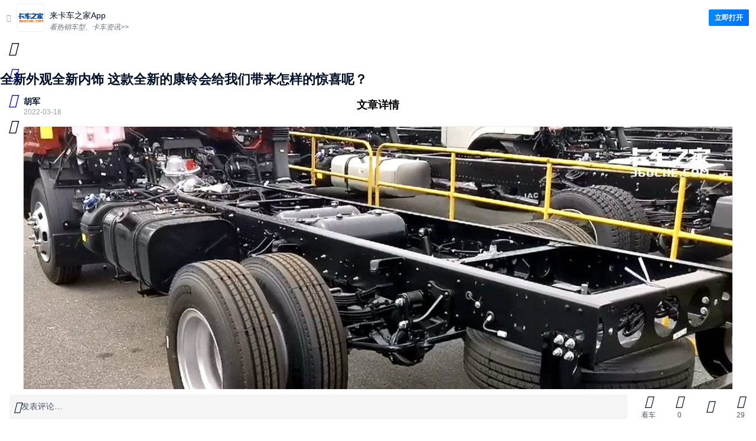

--- FILE ---
content_type: text/html;charset=utf-8
request_url: https://m.360che.com/news/220317/170454.html
body_size: 17271
content:
<!DOCTYPE html><html><head><meta charset="utf-8">
<meta name="viewport" content="width=device-width,initial-scale=1.0,maximum-scale=1.0,minimum-scale=1.0,user-scalable=no">
<title>全新外观全新内饰 这款全新的康铃会给我们带来怎样的惊喜呢？_手机卡车之家</title>
<link rel="stylesheet" href="https://s.kcimg.cn/markdown/css/compat-m.css">
<link rel="stylesheet" href="https://s.kcimg.cn/ssr/vant4/index.css">
<link rel="stylesheet" href="https://node-static.360che.com/m-360che/client/entry.CAauksKb.css" crossorigin>
<link rel="stylesheet" href="https://node-static.360che.com/m-360che/client/_id_.n6jViZPl.css" crossorigin>
<link rel="stylesheet" href="https://node-static.360che.com/m-360che/client/DownloadApp.uXebZ9bE.css" crossorigin>
<link rel="stylesheet" href="https://node-static.360che.com/m-360che/client/SecondHeader.CnLoEIW1.css" crossorigin>
<link rel="stylesheet" href="https://node-static.360che.com/m-360che/client/Channel.fouY2lLn.css" crossorigin>
<link rel="stylesheet" href="https://node-static.360che.com/m-360che/client/Content.C2sZNOzd.css" crossorigin>
<link rel="stylesheet" href="https://node-static.360che.com/m-360che/client/Yytf.L46wD9mf.css" crossorigin>
<link rel="stylesheet" href="https://node-static.360che.com/m-360che/client/TopicTag.CsPwp0x5.css" crossorigin>
<link rel="stylesheet" href="https://node-static.360che.com/m-360che/client/SceneCircle.B9alKNzh.css" crossorigin>
<link rel="stylesheet" href="https://node-static.360che.com/m-360che/client/OpenApp.BU8BPXbm.css" crossorigin>
<link rel="stylesheet" href="https://node-static.360che.com/m-360che/client/ReplyColumn.B9FXVy70.css" crossorigin>
<link rel="stylesheet" href="https://node-static.360che.com/m-360che/client/PageLoading.B-kIEaIg.css" crossorigin>
<link rel="stylesheet" href="https://node-static.360che.com/m-360che/client/Loading.DJJFJ1vK.css" crossorigin>
<link rel="stylesheet" href="https://node-static.360che.com/m-360che/client/InquiryStatement.C0F0K0_f.css" crossorigin>
<link rel="stylesheet" href="https://node-static.360che.com/m-360che/client/Share.DB64QbDK.css" crossorigin>
<link rel="stylesheet" href="https://node-static.360che.com/m-360che/client/Yytf.CV8_ASCv.css" crossorigin>
<link rel="stylesheet" href="https://node-static.360che.com/m-360che/client/InsuranceClubEntry.DDFaTYyL.css" crossorigin>
<link rel="stylesheet" href="https://node-static.360che.com/m-360che/client/Empty.DAGE65Km.css" crossorigin>
<link rel="stylesheet" href="https://node-static.360che.com/m-360che/client/structure.DHr7elgH.css" crossorigin>
<link rel="modulepreload" as="script" crossorigin href="https://node-static.360che.com/m-360che/client/YWlXm6Xc.js">
<link rel="modulepreload" as="script" crossorigin href="https://node-static.360che.com/m-360che/client/CmcmeNn2.js">
<link rel="modulepreload" as="script" crossorigin href="https://node-static.360che.com/m-360che/client/C0Nm6L_a.js">
<link rel="modulepreload" as="script" crossorigin href="https://node-static.360che.com/m-360che/client/CPMPwve3.js">
<link rel="modulepreload" as="script" crossorigin href="https://node-static.360che.com/m-360che/client/qJqurBf7.js">
<link rel="modulepreload" as="script" crossorigin href="https://node-static.360che.com/m-360che/client/BqrzgCdE.js">
<link rel="modulepreload" as="script" crossorigin href="https://node-static.360che.com/m-360che/client/DEtAVLhA.js">
<link rel="modulepreload" as="script" crossorigin href="https://node-static.360che.com/m-360che/client/D5SlUYJe.js">
<link rel="modulepreload" as="script" crossorigin href="https://node-static.360che.com/m-360che/client/C9CRStJ0.js">
<link rel="modulepreload" as="script" crossorigin href="https://node-static.360che.com/m-360che/client/DFOyL8xW.js">
<link rel="modulepreload" as="script" crossorigin href="https://node-static.360che.com/m-360che/client/C2nMRnbP.js">
<link rel="modulepreload" as="script" crossorigin href="https://node-static.360che.com/m-360che/client/BC6TxUDe.js">
<link rel="modulepreload" as="script" crossorigin href="https://node-static.360che.com/m-360che/client/DJ0wvSIv.js">
<link rel="modulepreload" as="script" crossorigin href="https://node-static.360che.com/m-360che/client/BxPolR96.js">
<link rel="modulepreload" as="script" crossorigin href="https://node-static.360che.com/m-360che/client/GS_4EMEw.js">
<link rel="modulepreload" as="script" crossorigin href="https://node-static.360che.com/m-360che/client/C2DtkDY2.js">
<link rel="modulepreload" as="script" crossorigin href="https://node-static.360che.com/m-360che/client/ByfJ__bW.js">
<link rel="modulepreload" as="script" crossorigin href="https://node-static.360che.com/m-360che/client/BJ9yOtth.js">
<link rel="modulepreload" as="script" crossorigin href="https://node-static.360che.com/m-360che/client/BmIKxAYq.js">
<link rel="modulepreload" as="script" crossorigin href="https://node-static.360che.com/m-360che/client/B9CddJch.js">
<link rel="modulepreload" as="script" crossorigin href="https://node-static.360che.com/m-360che/client/BndHHho8.js">
<link rel="modulepreload" as="script" crossorigin href="https://node-static.360che.com/m-360che/client/CQz2kD2v.js">
<link rel="modulepreload" as="script" crossorigin href="https://node-static.360che.com/m-360che/client/B29JGP4A.js">
<link rel="modulepreload" as="script" crossorigin href="https://node-static.360che.com/m-360che/client/C8L-PMjv.js">
<link rel="modulepreload" as="script" crossorigin href="https://node-static.360che.com/m-360che/client/BUmh5twr.js">
<link rel="modulepreload" as="script" crossorigin href="https://node-static.360che.com/m-360che/client/DAmBH4AM.js">
<link rel="modulepreload" as="script" crossorigin href="https://node-static.360che.com/m-360che/client/ByhLIKi5.js">
<link rel="modulepreload" as="script" crossorigin href="https://node-static.360che.com/m-360che/client/DaB5BEk8.js">
<link rel="modulepreload" as="script" crossorigin href="https://node-static.360che.com/m-360che/client/HU-WIDKx.js">
<link rel="modulepreload" as="script" crossorigin href="https://node-static.360che.com/m-360che/client/BzHexUuP.js">
<link rel="modulepreload" as="script" crossorigin href="https://node-static.360che.com/m-360che/client/CTqr_qdT.js">
<link rel="modulepreload" as="script" crossorigin href="https://node-static.360che.com/m-360che/client/BkLtpwIo.js">
<link rel="modulepreload" as="script" crossorigin href="https://node-static.360che.com/m-360che/client/B3AVtpx4.js">
<link rel="modulepreload" as="script" crossorigin href="https://node-static.360che.com/m-360che/client/O8jsoOsd.js">
<link rel="modulepreload" as="script" crossorigin href="https://node-static.360che.com/m-360che/client/DblYb7xX.js">
<link rel="preload" as="fetch" fetchpriority="low" crossorigin="anonymous" href="https://node-static.360che.com/m-360che/client/builds/meta/cc5bce1a-8628-443b-bc6b-d74445f8e943.json">
<link rel="prefetch" as="script" crossorigin href="https://node-static.360che.com/m-360che/client/WCNn3BXM.js">
<meta name="applicable-device" content="mobile">
<meta name="keywords" content="全新外观全新内饰 这款全新的康铃会给我们带来怎样的惊喜呢？,卡车之家">
<meta name="description" content="全新外观全新内饰 这款全新的康铃会给我们带来怎样的惊喜呢？:【卡车之家 原创】搭载全新驾驶室的康铃来了！近日，江淮康铃的官方公众号发布了新车型的相关视频，下面我们就来看看新款康铃有啥不一样的吧。从视频上来看，这款车是在安">
<link rel="canonical" href="https://www.360che.com/news/220317/170454.html">
<link rel="apple-touch-icon-precomposed" href="https://img9.kcimg.cn/imga/1/1059/1059625.jpg!600">
<script src="//aeu.alicdn.com/waf/interfaceacting220819.js"></script><script src="//aeu.alicdn.com/waf/antidomxss_v640.js"></script><script type="text/javascript">this.globalThis || (this.globalThis = this)</script>
<script type="module" src="https://node-static.360che.com/m-360che/client/YWlXm6Xc.js" crossorigin></script></head><body><!--teleport start anchor--><!--[--><!----><div style="display:none;" role="dialog" tabindex="0" class="van-popup van-popup--round van-popup--bottom van-safe-area-bottom van-action-sheet" data-v-82af7837><!--[--><!----><!----><div class="van-action-sheet__content"><!--[--><!--]--><!--[--><div class="sheet-box channel" data-v-23a89bb4><div class="flex title" data-v-23a89bb4><span data-v-23a89bb4>全部频道</span><div class="icon-family icon-close" data-v-23a89bb4></div></div><ul class="flex" data-v-23a89bb4><!--[--><li class="text-line-1" data-v-23a89bb4><a rel href="https://m.360che.com/" data-v-23a89bb4>推荐</a></li><li class="text-line-1" data-v-23a89bb4><a rel href="https://m.360che.com/ev/" data-v-23a89bb4>新能源</a></li><li class="text-line-1" data-v-23a89bb4><a rel href="https://m.360che.com/v/" data-v-23a89bb4>视频</a></li><li class="text-line-1" data-v-23a89bb4><a rel href="https://m.360che.com/zhibotie/list" data-v-23a89bb4>围观</a></li><li class="text-line-1" data-v-23a89bb4><a rel href="https://m.360che.com/news/" data-v-23a89bb4>行业信息</a></li><li class="text-line-1" data-v-23a89bb4><a rel href="https://m.360che.com/tech/" data-v-23a89bb4>评测</a></li><li class="text-line-1" data-v-23a89bb4><a rel href="https://m.360che.com/fleet/" data-v-23a89bb4>车队</a></li><li class="text-line-1" data-v-23a89bb4><a rel href="/all/" data-v-23a89bb4>本地</a></li><li class="text-line-1" data-v-23a89bb4><a rel href="https://m.360che.com/driver/" data-v-23a89bb4>养车</a></li><li class="text-line-1" data-v-23a89bb4><a rel href="https://m.360che.com/law/" data-v-23a89bb4>政策</a></li><li class="text-line-1" data-v-23a89bb4><a rel href="https://m.360che.com/wuliu/" data-v-23a89bb4>物流</a></li><li class="text-line-1" data-v-23a89bb4><a rel href="https://m.360che.com/small/" data-v-23a89bb4>车型资讯</a></li><li class="text-line-1" data-v-23a89bb4><a rel="nofollow" href="https://shop15474961.m.youzan.com/v2/showcase/homepage?alias=slne1m77" data-v-23a89bb4>配件</a></li><li class="text-line-1" data-v-23a89bb4><a rel href="https://m.360che.com/conjuncture/" data-v-23a89bb4>促销</a></li><li class="text-line-1" data-v-23a89bb4><a rel href="https://m.360che.com/market/" data-v-23a89bb4>导购</a></li><li class="text-line-1" data-v-23a89bb4><a rel href="https://m.360che.com/analysis/" data-v-23a89bb4>观察站</a></li><li class="text-line-1" data-v-23a89bb4><a rel href="https://m.360che.com/tu/" data-v-23a89bb4>图集</a></li><!--]--></ul></div><!--]--></div><!----><!--]--><!----></div><!--]--><!--teleport anchor--><!--teleport start anchor--><!----><!----><!--teleport anchor--><!--teleport start anchor--><!----><!----><!--teleport anchor--><!--teleport start anchor--><!----><!----><!--teleport anchor--><div id="__nuxt"><!--[--><div class="container news-article" data-v-7ab030d1><!--[--><div class="down-load" data-v-ee9ab766 data-v-984a7f4b><div class="load-text" data-v-984a7f4b><span class="close" data-v-984a7f4b>  </span><img src="https://s.kcimg.cn/ssr/product/down_load.png" data-v-984a7f4b><div class="text" data-v-984a7f4b><p data-v-984a7f4b>来卡车之家App</p><em data-v-984a7f4b>看热销车型、卡车资讯&gt;&gt;</em></div></div><span class="open" data-v-984a7f4b>立即打开</span></div><div class="header-wrap" data-v-ee9ab766 data-v-82af7837><div class="flex header second-header" data-v-82af7837><div class="flex icon-box" data-v-82af7837><div data-sensors-click="{&quot;page_title&quot;:&quot;文章详情&quot;,&quot;action&quot;:&quot;返回图标&quot;}" class="icon-com" data-v-82af7837><i data-v-82af7837></i></div><a href="https://m.360che.com" data-sensors-click="{&quot;page_title&quot;:&quot;文章详情&quot;,&quot;action&quot;:&quot;回到主页图标&quot;}" class="icon-com" data-v-82af7837><i data-v-82af7837></i></a></div><p class="title text-line-1" data-v-82af7837>文章详情</p><div class="flex icon-box" data-v-82af7837><!--[--><a href="https://so.360che.com/" data-sensors-click="{&quot;page_title&quot;:&quot;文章详情&quot;,&quot;action&quot;:&quot;顶部搜索&quot;}" class="icon-com" data-v-82af7837><i data-v-82af7837></i></a><!--]--><div data-sensors-click="{&quot;page_title&quot;:&quot;文章详情&quot;,&quot;action&quot;:&quot;三道杠按钮&quot;}" class="icon-com" data-v-82af7837><i data-v-82af7837></i></div></div></div><!--teleport start--><!--teleport end--></div><!--]--><div class="content" data-v-7ab030d1><!----><!--[--><div data-v-ee9ab766><article class="article com-lrpd" data-v-ee9ab766 data-v-d05b72ed><div class="title-wrapper" data-v-d05b72ed><h1 class="title" data-v-d05b72ed>全新外观全新内饰 这款全新的康铃会给我们带来怎样的惊喜呢？</h1></div><div class="header-focus" data-v-d05b72ed><header class="header" data-v-d05b72ed><div class="head-icon" data-v-d05b72ed><img alt="全新外观全新内饰 这款全新的康铃会给我们带来怎样的惊喜呢？" src="" onerror="this.onerror=null;this.src=&#39;https://i.kcimg.cn/data/avatar/jisu_avatar.png&#39;" data-v-d05b72ed></div><div class="head-info" data-v-d05b72ed><p class="name" data-v-d05b72ed>胡军</p><p class="time" data-v-d05b72ed><!----><span data-v-d05b72ed>2022-03-18</span></p></div></header><!----></div><!----><section id="article_content" class="article-content" data-v-d05b72ed><p style="text-align:center;"><a href="https://img9.kcimg.cn/imga/1/1059/1059165.jpg_1200xx.nw.jpg" target="_blank"><img alt="全新外观全新内饰 这款全新的康铃会给我们带来怎样的惊喜呢？" src="https://img9.kcimg.cn/imga/1/1059/1059165.jpg_1200xx.nw.jpg" data-natural-size="1200x1333" style="border:1px solid #ededed;" /></a></p><p>【卡车之家 原创】搭载全新驾驶室的康铃来了！近日，江淮康铃的官方公众号发布了新车型的相关视频，下面我们就来看看新款康铃有啥不一样的吧。<br /></p><p>从视频上来看，这款车是在安徽合肥的新港基地生产。作为江汽集团世界级轻卡制造工厂，从新港基地出来的轻卡无一不是精品。</p><p style="text-align:center;"><a href="https://img9.kcimg.cn/imga/1/1059/1059148.jpg_1200xx.nw.jpg" target="_blank"><img alt="全新外观全新内饰 这款全新的康铃会给我们带来怎样的惊喜呢？" src="https://img9.kcimg.cn/imga/1/1059/1059148.jpg_1200xx.nw.jpg" data-natural-size="1200x1102" style="border:1px solid #ededed;" /></a></p><p>新康铃装配了全新一代的驾驶室，在外观上有了非常大的改变。与之前圆润柔和的风格不同，新康铃的车身框架方正硬朗，线条以直线居多，凸显整体的一个硬派风格。</p><p>前脸的改动尤为明显，新康铃的中网从梯形变成了元宝形状，并且取消了镀铬饰条的加装，取而代之的是棱形的蜂窝式进气格栅。这样一来，中网区域的进气区域增加不少，既能减小了行驶时的风阻，也可以加快进气效率。</p><p>而且，我们可以看到在前脸两侧还分别设置了小区域的进气网，既能起到一定的减小风阻的作用，也能起到装饰效果，更能彰显车辆的整体风格。</p><p style="text-align:center;"><a href="https://img9.kcimg.cn/imga/1/1059/1059149.jpg_1200xx.nw.jpg" target="_blank"><img alt="全新外观全新内饰 这款全新的康铃会给我们带来怎样的惊喜呢？" src="https://img9.kcimg.cn/imga/1/1059/1059149.jpg_1200xx.nw.jpg" data-natural-size="1200x1102" style="border:1px solid #ededed;" /></a></p><p>新康铃的灯组设计也非常独特，日行灯与近光灯、远光灯全部组合在一起，集成度更高，光照效果也更好。而且日行灯呈现出折线式的纹理，极具辨识度。</p><p style="text-align:center;"><a href="https://img9.kcimg.cn/imga/1/1059/1059150.jpg_1200xx.nw.jpg" target="_blank"><img alt="全新外观全新内饰 这款全新的康铃会给我们带来怎样的惊喜呢？" src="https://img9.kcimg.cn/imga/1/1059/1059150.jpg_1200xx.nw.jpg" data-natural-size="1200x1102" style="border:1px solid #ededed;" /></a></p><p>在内饰方面，新康铃也给带来了不小的惊喜。首先这款车采用了宽体驾驶室，而且宽度达到了惊人的2090mm，这在符合新规的蓝牌车中几乎没有对手。同时，它的A柱采用了直立式设计，驾驶室内部高度有保障。所以一打开车们我们就可以清晰的感觉到这个驾驶室相当宽敞。</p><p style="text-align:center;"><a href="https://img9.kcimg.cn/imga/1/1059/1059151.jpg_1200xx.nw.jpg" target="_blank"><img alt="全新外观全新内饰 这款全新的康铃会给我们带来怎样的惊喜呢？" src="https://img9.kcimg.cn/imga/1/1059/1059151.jpg_1200xx.nw.jpg" data-natural-size="1200x1102" style="border:1px solid #ededed;" /></a></p><p>其次，整个驾驶室布局也做全新的设计。新康铃将仪表台和中控台通过外侧的镀铬条拼接在一起，组成一个大的操作台。并且采用了半环绕式设计，所有按键司机抬手就可以触及，操作起来更加方便，也更符合人体工程学。</p><p style="text-align:center;"><a href="https://img9.kcimg.cn/imga/1/1059/1059152.jpg_1200xx.nw.jpg" target="_blank"><img alt="全新外观全新内饰 这款全新的康铃会给我们带来怎样的惊喜呢？" src="https://img9.kcimg.cn/imga/1/1059/1059152.jpg_1200xx.nw.jpg" data-natural-size="1200x1102" style="border:1px solid #ededed;" /></a></p><p>得益于超大的驾驶空间，新康铃的导台做的也不小，除了两个杯槽外还设置了一大一小的两个杂物槽，并且旁边就是24安的USB插口，平时放一下手机、常用的证件等拿取都很方便。</p><p>座椅采用了双“U”设计的坐垫与背靠，可以为司机提供不错的包覆感，并采用了红色的缝线工艺，可以看得出其做工还是很精细的，至于有没有减震或者通风等功能暂时并不知晓。</p><p style="text-align:center;"><a href="https://img9.kcimg.cn/imga/1/1059/1059153.jpg_1200xx.nw.jpg" target="_blank"><img alt="全新外观全新内饰 这款全新的康铃会给我们带来怎样的惊喜呢？" src="https://img9.kcimg.cn/imga/1/1059/1059153.jpg_1200xx.nw.jpg" data-natural-size="1200x1102" style="border:1px solid #ededed;" /></a></p><p>在视频中，我们可以看到，这款车搭载的是康明斯的发动机，排量应该也是2.5L，但具体的动力参数就不得而知了。</p><p style="text-align:center;"><a href="https://img9.kcimg.cn/imga/1/1059/1059157.jpg_1200xx.nw.jpg" target="_blank"><img alt="全新外观全新内饰 这款全新的康铃会给我们带来怎样的惊喜呢？" src="https://img9.kcimg.cn/imga/1/1059/1059157.jpg_1200xx.nw.jpg" data-natural-size="1200x1041" style="border:1px solid #ededed;" /></a></p><p>后轮处的板簧采用多片簧设计，承载能力相信不会差。</p><p><a href="https://img9.kcimg.cn/imga/1/1059/1059156.jpg_1200xx.nw.jpg" target="_blank" style="text-align:center;"><img alt="全新外观全新内饰 这款全新的康铃会给我们带来怎样的惊喜呢？" src="https://img9.kcimg.cn/imga/1/1059/1059156.jpg_1200xx.nw.jpg" data-natural-size="1200x667" style="border:1px solid #ededed;" /></a></p></section><!----><!----><div data-v-d05b72ed><p style="line-height:16px;"><span style="color:#7a7a7a;font-size:12px;background-color:#ffffff;font-family:微软雅黑, &quot;microsoft yahei&quot;;">注：本文为卡车之家原创，版权归卡车之家所有，任何媒体、网站或个人如转载、引用时，请须注明“来源：卡车之家，并标明作者”，对于侵权行为，卡车之家保留起诉权利。</span></p></div><div class="qr-code" data-v-d05b72ed><img src="https://img8.kcimg.cn/HW_Image/2022/0928/0928133841.jpg" alt="车友群二维码" onerror="this.onerror=null;this.src=&#39;https://s.kcimg.cn/ssr/m/default-img.png&#39;" data-v-d05b72ed></div><div class="label-wrapper" data-v-d05b72ed><!--[--><a href="https://m.360che.com/Lable/116.html" data-v-d05b72ed><span data-v-d05b72ed>国产新车 <i data-v-d05b72ed></i></span></a><!--]--></div><!--teleport start--><!--teleport end--></article><!----><!----><div class="component-wrpper com-lrpd" data-sensors-click="{&quot;action&quot;:&quot;app入口&quot;,&quot;$element_content&quot;:&quot;打开APP，看更多精彩内容&quot;,&quot;page_title&quot;:&quot;文章详情页&quot;}" data-v-ee9ab766 data-v-80044a7d>打开APP，看更多精彩内容</div><div class="component-wrpper com-lrpd" id="ask_price" data-v-ee9ab766 data-v-fa3bfaa4><!----><!--[--><a class="component-content" href="https://product.m.360che.com/s31/7874_64_index.html" data-v-fa3bfaa4><div class="top" data-sensors-click="{&quot;action&quot;:&quot;关联车系&quot;,&quot;$element_content&quot;:&quot;江淮康铃J5载货车&quot;,&quot;page_title&quot;:&quot;文章详情页&quot;}" data-v-fa3bfaa4><figure data-v-fa3bfaa4><img src="https://producti.kcimg.cn/imgser/20/20003/20003609.jpg_270x180.jpg" onerror="this.onerror=null;this.src=&#39;https://s.kcimg.cn/ssr/m/default-img.png&#39;" alt="车图" data-v-fa3bfaa4></figure><div class="desc" data-v-fa3bfaa4><p class="text-line-2" data-v-fa3bfaa4>江淮康铃J5载货车</p><p data-v-fa3bfaa4>8.36 - 12.15万元</p></div></div><object class="bottom" data-v-fa3bfaa4><a href="https://product.m.360che.com/s31/7874_64_index.html" data-sensors-click="{&quot;action&quot;:&quot;关联车系&quot;,&quot;$element_content&quot;:&quot;车系详情&quot;,&quot;page_title&quot;:&quot;文章详情页&quot;}" data-v-fa3bfaa4>车系详情 <i data-v-fa3bfaa4></i></a><a href="https://product.m.360che.com/s31/7874_64_param.html" data-sensors-click="{&quot;action&quot;:&quot;关联车系&quot;,&quot;$element_content&quot;:&quot;参数配置&quot;,&quot;page_title&quot;:&quot;文章详情页&quot;}" data-v-fa3bfaa4> 参数配置 <i data-v-fa3bfaa4></i></a><a href="https://product.m.360che.com/s31/7874_64_Pic.html" data-sensors-click="{&quot;action&quot;:&quot;关联车系&quot;,&quot;$element_content&quot;:&quot;实拍图片&quot;,&quot;page_title&quot;:&quot;文章详情页&quot;}" data-v-fa3bfaa4> 实拍图片 <i data-v-fa3bfaa4></i></a><a rel="nofollow" data-sensors-click="{&quot;action&quot;:&quot;关联车系&quot;,&quot;$element_content&quot;:&quot;询底价&quot;,&quot;page_title&quot;:&quot;文章详情页&quot;}" data-v-fa3bfaa4><p data-v-fa3bfaa4> 询底价 </p><!----><!----></a></object></a><!--]--><div class="foot-tips" data-v-fa3bfaa4 data-v-7606ea35><i class="visible" data-v-7606ea35></i><span data-v-7606ea35>已阅读并同意</span><a href="https://inquiry.360che.com/ibp/index.html#/Declare" data-v-7606ea35> 《个人信息保护声明》 </a></div><!--teleport start--><!--teleport end--></div><!----><div class="component-wrpper" data-v-ee9ab766 data-v-e6e4c95e><div class="top com-lrpd" data-v-e6e4c95e><span data-v-e6e4c95e>猜你还喜欢</span></div><div class="guess-you-like-content" data-v-e6e4c95e><div class="swiper" data-v-e6e4c95e><div class="swiper-wrapper" data-v-e6e4c95e><!--[--><div class="swiper-slide" data-v-e6e4c95e><!--[--><a href="https://m.360che.com/news/250212/194810.html" class="con" data-sensors-click="{&quot;action&quot;:&quot;猜你还喜欢&quot;,&quot;lable&quot;:194810,&quot;page_title&quot;:&quot;文章详情页&quot;,&quot;type_id&quot;:2,&quot;$element_content&quot;:&quot;双气瓶续航630公里 想省钱领跑L3双燃料小卡值得一看&quot;}" data-v-e6e4c95e><div class="desc-wrapper" data-v-e6e4c95e><p class="desc" data-v-e6e4c95e>双气瓶续航630公里 想省钱领跑L3双燃料小卡值得一看</p><div class="other" data-v-e6e4c95e><span class="info" data-v-e6e4c95e></span><i data-v-e6e4c95e></i><span class="info view-info" data-v-e6e4c95e>4587浏览</span></div></div><div class="img" data-v-e6e4c95e><img src="https://img9.kcimg.cn/imga/1/1306/1306320.jpg!270" alt="双气瓶续航630公里 想省钱领跑L3双燃料小卡值得一看" class="detail-img" onerror="this.onerror=null;this.src=&#39;https://s.kcimg.cn/ssr/m/default-img.png&#39;" data-v-e6e4c95e></div></a><a href="https://m.360che.com/driver/250107/194450.html" class="con" data-sensors-click="{&quot;action&quot;:&quot;猜你还喜欢&quot;,&quot;lable&quot;:194450,&quot;page_title&quot;:&quot;文章详情页&quot;,&quot;type_id&quot;:2,&quot;$element_content&quot;:&quot;从摩托三轮升级到领跑L6 来看薛师傅的城配生意经&quot;}" data-v-e6e4c95e><div class="desc-wrapper" data-v-e6e4c95e><p class="desc" data-v-e6e4c95e>从摩托三轮升级到领跑L6 来看薛师傅的城配生意经</p><div class="other" data-v-e6e4c95e><span class="info" data-v-e6e4c95e></span><i data-v-e6e4c95e></i><span class="info view-info" data-v-e6e4c95e>1337浏览</span></div></div><div class="img" data-v-e6e4c95e><img src="https://img9.kcimg.cn/imga/1/1304/1304154.jpg!270" alt="从摩托三轮升级到领跑L6 来看薛师傅的城配生意经" class="detail-img" onerror="this.onerror=null;this.src=&#39;https://s.kcimg.cn/ssr/m/default-img.png&#39;" data-v-e6e4c95e></div></a><a href="https://m.360che.com/news/241231/194397.html" class="con" data-sensors-click="{&quot;action&quot;:&quot;猜你还喜欢&quot;,&quot;lable&quot;:194397,&quot;page_title&quot;:&quot;文章详情页&quot;,&quot;type_id&quot;:2,&quot;$element_content&quot;:&quot;都说行情不景气 可还有卡友8月提了新轻卡 他底气在哪儿？&quot;}" data-v-e6e4c95e><div class="desc-wrapper" data-v-e6e4c95e><p class="desc" data-v-e6e4c95e>都说行情不景气 可还有卡友8月提了新轻卡 他底气在哪儿？</p><div class="other" data-v-e6e4c95e><span class="info" data-v-e6e4c95e></span><i data-v-e6e4c95e></i><span class="info view-info" data-v-e6e4c95e>763浏览</span></div></div><div class="img" data-v-e6e4c95e><img src="https://img9.kcimg.cn/imga/1/1303/1303818.jpg!270" alt="都说行情不景气 可还有卡友8月提了新轻卡 他底气在哪儿？" class="detail-img" onerror="this.onerror=null;this.src=&#39;https://s.kcimg.cn/ssr/m/default-img.png&#39;" data-v-e6e4c95e></div></a><!--]--></div><div class="swiper-slide" data-v-e6e4c95e><!--[--><a href="https://m.360che.com/news/241114/193837.html" class="con" data-sensors-click="{&quot;action&quot;:&quot;猜你还喜欢&quot;,&quot;lable&quot;:193837,&quot;page_title&quot;:&quot;文章详情页&quot;,&quot;type_id&quot;:2,&quot;$element_content&quot;:&quot;2024卡车之家年度盛典：江淮领跑L3荣获“新锐领航车型 ”&quot;}" data-v-e6e4c95e><div class="desc-wrapper" data-v-e6e4c95e><p class="desc" data-v-e6e4c95e>2024卡车之家年度盛典：江淮领跑L3荣获“新锐领航车型 ”</p><div class="other" data-v-e6e4c95e><span class="info" data-v-e6e4c95e></span><i data-v-e6e4c95e></i><span class="info view-info" data-v-e6e4c95e>326浏览</span></div></div><div class="img" data-v-e6e4c95e><img src="https://img9.kcimg.cn/imga/1/1302/1302647.jpg!270" alt="2024卡车之家年度盛典：江淮领跑L3荣获“新锐领航车型 ”" class="detail-img" onerror="this.onerror=null;this.src=&#39;https://s.kcimg.cn/ssr/m/default-img.png&#39;" data-v-e6e4c95e></div></a><a href="https://m.360che.com/news/240924/193295.html" class="con" data-sensors-click="{&quot;action&quot;:&quot;猜你还喜欢&quot;,&quot;lable&quot;:193295,&quot;page_title&quot;:&quot;文章详情页&quot;,&quot;type_id&quot;:2,&quot;$element_content&quot;:&quot;巾帼不让须眉：年轻女卡友驾领跑L3跑快递 真的太飒了&quot;}" data-v-e6e4c95e><div class="desc-wrapper" data-v-e6e4c95e><p class="desc" data-v-e6e4c95e>巾帼不让须眉：年轻女卡友驾领跑L3跑快递 真的太飒了</p><div class="other" data-v-e6e4c95e><span class="info" data-v-e6e4c95e></span><i data-v-e6e4c95e></i><span class="info view-info" data-v-e6e4c95e>3674浏览</span></div></div><div class="img" data-v-e6e4c95e><img src="https://img9.kcimg.cn/imga/1/1296/1296345.jpg!270" alt="巾帼不让须眉：年轻女卡友驾领跑L3跑快递 真的太飒了" class="detail-img" onerror="this.onerror=null;this.src=&#39;https://s.kcimg.cn/ssr/m/default-img.png&#39;" data-v-e6e4c95e></div></a><a href="https://m.360che.com/news/240531/191083.html" class="con" data-sensors-click="{&quot;action&quot;:&quot;猜你还喜欢&quot;,&quot;lable&quot;:191083,&quot;page_title&quot;:&quot;文章详情页&quot;,&quot;type_id&quot;:2,&quot;$element_content&quot;:&quot;承载媲美轻卡 8万内起售 中国时尚智能小卡领跑L3速报！&quot;}" data-v-e6e4c95e><div class="desc-wrapper" data-v-e6e4c95e><p class="desc" data-v-e6e4c95e>承载媲美轻卡 8万内起售 中国时尚智能小卡领跑L3速报！</p><div class="other" data-v-e6e4c95e><span class="info" data-v-e6e4c95e></span><i data-v-e6e4c95e></i><span class="info view-info" data-v-e6e4c95e>2772浏览</span></div></div><div class="img" data-v-e6e4c95e><img src="https://img9.kcimg.cn/imga/1/1278/1278393.jpg!270" alt="承载媲美轻卡 8万内起售 中国时尚智能小卡领跑L3速报！" class="detail-img" onerror="this.onerror=null;this.src=&#39;https://s.kcimg.cn/ssr/m/default-img.png&#39;" data-v-e6e4c95e></div></a><!--]--></div><div class="swiper-slide" data-v-e6e4c95e><!--[--><a href="https://m.360che.com/news/240525/190934.html" class="con" data-sensors-click="{&quot;action&quot;:&quot;猜你还喜欢&quot;,&quot;lable&quot;:190934,&quot;page_title&quot;:&quot;文章详情页&quot;,&quot;type_id&quot;:2,&quot;$element_content&quot;:&quot;“年轻一代 领先一代”中国时尚智能小卡领跑L3闪耀金陵 点燃卡友热情&quot;}" data-v-e6e4c95e><div class="desc-wrapper" data-v-e6e4c95e><p class="desc" data-v-e6e4c95e>“年轻一代 领先一代”中国时尚智能小卡领跑L3闪耀金陵 点燃卡友热情</p><div class="other" data-v-e6e4c95e><span class="info" data-v-e6e4c95e>卡家孔祥祺</span><i data-v-e6e4c95e></i><span class="info view-info" data-v-e6e4c95e>582浏览</span></div></div><div class="img" data-v-e6e4c95e><img src="https://img9.kcimg.cn/imga/1/1277/1277378.jpg!270" alt="“年轻一代 领先一代”中国时尚智能小卡领跑L3闪耀金陵 点燃卡友热情" class="detail-img" onerror="this.onerror=null;this.src=&#39;https://s.kcimg.cn/ssr/m/default-img.png&#39;" data-v-e6e4c95e></div></a><a href="https://m.360che.com/news/240401/189362.html" class="con" data-sensors-click="{&quot;action&quot;:&quot;猜你还喜欢&quot;,&quot;lable&quot;:189362,&quot;page_title&quot;:&quot;文章详情页&quot;,&quot;type_id&quot;:2,&quot;$element_content&quot;:&quot;8万内起售 承载媲美轻卡 内饰更是”绝绝子” 领跑L3速报！&quot;}" data-v-e6e4c95e><div class="desc-wrapper" data-v-e6e4c95e><p class="desc" data-v-e6e4c95e>8万内起售 承载媲美轻卡 内饰更是”绝绝子” 领跑L3速报！</p><div class="other" data-v-e6e4c95e><span class="info" data-v-e6e4c95e></span><i data-v-e6e4c95e></i><span class="info view-info" data-v-e6e4c95e>3224浏览</span></div></div><div class="img" data-v-e6e4c95e><img src="https://img9.kcimg.cn/imga/1/1262/1262693.jpg!270" alt="8万内起售 承载媲美轻卡 内饰更是”绝绝子” 领跑L3速报！" class="detail-img" onerror="this.onerror=null;this.src=&#39;https://s.kcimg.cn/ssr/m/default-img.png&#39;" data-v-e6e4c95e></div></a><a href="https://m.360che.com/tech/240327/189231.html" class="con" data-sensors-click="{&quot;action&quot;:&quot;猜你还喜欢&quot;,&quot;lable&quot;:189231,&quot;page_title&quot;:&quot;文章详情页&quot;,&quot;type_id&quot;:2,&quot;$element_content&quot;:&quot;更强动力更新内饰！创富之星H3升级登场 跑城配性价比还不错&quot;}" data-v-e6e4c95e><div class="desc-wrapper" data-v-e6e4c95e><p class="desc" data-v-e6e4c95e>更强动力更新内饰！创富之星H3升级登场 跑城配性价比还不错</p><div class="other" data-v-e6e4c95e><span class="info" data-v-e6e4c95e></span><i data-v-e6e4c95e></i><span class="info view-info" data-v-e6e4c95e>1986浏览</span></div></div><div class="img" data-v-e6e4c95e><img src="https://img9.kcimg.cn/imga/1/1261/1261201.jpg!270" alt="更强动力更新内饰！创富之星H3升级登场 跑城配性价比还不错" class="detail-img" onerror="this.onerror=null;this.src=&#39;https://s.kcimg.cn/ssr/m/default-img.png&#39;" data-v-e6e4c95e></div></a><!--]--></div><!--]--></div></div><div class="swiper-pagination" data-v-e6e4c95e><span style="left: 0px" class="swiper-pagination-bullet" data-v-e6e4c95e></span></div></div></div><span data-v-ee9ab766></span><div class="component-wrpper" data-sensors-click="{&quot;action&quot;:&quot;app入口&quot;,&quot;$element_content&quot;:&quot;打开APP，看更多精彩内容&quot;,&quot;page_title&quot;:&quot;文章详情页&quot;}" style="margin-bottom:30px;margin-top:30px;" data-v-ee9ab766 data-v-80044a7d>打开APP，看更多精彩内容</div><div class="recommend-car-seo-wrpper com-half-bp-line com-half-tp-line com-lrpd" data-v-ee9ab766 data-v-c93f705c><div class="show" data-v-c93f705c><div class="brad_cexbox"> 
        <div class="brad_cex">
          <ul>
            <li><a href="javascript:" class="tab_a tabNormala  tab_ona" data-rel="tabpaneb1">推荐载货车</a></li>
          </ul>
        </div>
        <div class="brad_cex_ul" id="tabpaneb1"> 
<a href="https://product.m.360che.com/s15/3907_64_index.html" class="gred3" target="_blank">HOWO悍将</a><span>|</span> 
<a href="https://product.m.360che.com/s1/432_64_index.html" class="gred3" target="_blank">小卡之星</a><span>|</span> 
<a href="https://product.m.360che.com/s0/18_64_index.html" class="gred3" target="_blank">多利卡D6</a><span>|</span> 
<a href="https://product.m.360che.com/s26/6512_64_index.html" class="gred3" target="_blank">奥铃CTX</a><span>|</span> 
<a href="https://product.m.360che.com/s0/70_64_index.html" class="gred3" target="_blank">帅铃H</a><span>|</span> 
<a href="https://product.m.360che.com/s28/7017_64_index.html" class="gred3" target="_blank">欧马可S1</a><span>|</span> 
<a href="https://product.m.360che.com/s14/3611_index.html" class="gred3" target="_blank">解放虎V</a><span>|</span> 
<a href="https://product.m.360che.com/s0/22_index.html" class="gred3" target="_blank">东风天锦</a><span>|</span> 
<a href="https://product.m.360che.com/s16/4140_index.html" class="gred3" target="_blank">格尔发K5载货车</a><span>|</span> 
<a href="https://product.m.360che.com/s16/4079_index.html" class="gred3" target="_blank">解放龙V</a><span>|</span> 
<a href="https://product.m.360che.com/s27/6930_index.html" class="gred3" target="_blank">新乘龙M3</a><span>|</span> 
<a href="https://product.m.360che.com/s6/1529_index.html" class="gred3" target="_blank">瑞沃中卡</a><span>|</span> 
<a href="https://product.m.360che.com/s26/6717_64_index.html" class="gred3" target="_blank">多利卡D9</a><span>|</span> 
<a href="https://product.m.360che.com/s0/23_64_index.html" class="gred3" target="_blank">东风天龙</a><span>|</span> 
<a href="https://product.m.360che.com/s11/2915_64_index.html" class="gred3" target="_blank">欧曼GTL</a><span>|</span> 
<a href="https://product.m.360che.com/s28/7205_64_index.html" class="gred3" target="_blank">新豹T3载货车</a><span>|</span>
<a href="https://product.m.360che.com/s32/8032_64_index.html" class="gred3" target="_blank">奥铃大黄蜂载货车</a><span>|</span>
<a href="https://product.m.360che.com/s27/6955_64_index.html" class="gred3" target="_blank">跨越K7载货车</a><span>|</span>
<a href="https://product.m.360che.com/s33/8379_64_index.html" class="gred3" target="_blank">德龙M3000S载货车</a><span>|</span>
<a href="https://product.m.360che.com/s27/6767_64_index.html" class="gred3" target="_blank">T7载货车</a><span>|</span>
<a href="https://product.m.360che.com/s15/3943_64_index.html" class="gred3" target="_blank">HOWO T7H载货车</a><span>|</span>
<a href="https://product.m.360che.com/price/c1_s64_b6_s0.html" class="gred3" target="_blank">东风商用载货车</a><span>|</span> 
<a href="https://product.m.360che.com/price/c1_s64_b934_s0.html" class="gred3" target="_blank">青岛解放载货车</a><span>|</span> 
<a href="https://product.m.360che.com/price/c1_s64_b1165_s0.html" class="gred3" target="_blank">重汽豪沃载货车</a><span>|</span> 
<a href="https://product.m.360che.com/price/c1_s64_b0_s0_p76.html" class="gred3" target="_blank">前四后六载货车</a><span>|</span> 
<a href="https://product.m.360che.com/s37/9427_64_index.html" class="gred3" target="_blank">SITRAK G7S载货车</a><span>|</span> 
<a href="https://product.m.360che.com/s12/3214_64_index.html" class="gred3" target="_blank">德龙M3000载货车</a><span>|</span> 
<a href="https://product.m.360che.com/s16/4086_64_index.html" class="gred3" target="_blank">德龙X3000载货车</a><span>|</span> 
<a href="https://product.m.360che.com/s16/4136_64_index.html" class="gred3" target="_blank">悍V载货车</a><span>|</span> 
<a href="https://product.m.360che.com/s0/216_64_index.html" class="gred3" target="_blank">联合U系载货车</a><span>|</span> 
<a href="https://product.m.360che.com/s0/97_64_index.html" class="gred3" target="_blank">沃尔沃FH载货车</a><span>|</span> 
<a href="https://product.m.360che.com/s11/2792_64_index.html" class="gred3" target="_blank">远程载货车</a><span>|</span> 
<a href="https://product.m.360che.com/price/c1_s64_b1145_s0.html" class="gred3" target="_blank">江淮格尔发载货车</a><span>|</span> 
<a href="https://product.m.360che.com/price/c1_s64_b18_s0.html" class="gred3" target="_blank">曼载货车</a><span>|</span> 
<a href="https://product.m.360che.com/chanpin/47644e301004c062071c2d9b5e9f19bc.html" class="gred3" target="_blank">4.2米厢式货车</a><span>|</span> 
<a href="https://product.m.360che.com/price/c1_s64_b0_s0.html" class="gred3" target="_blank">载货车</a>


 </div>
      </div></div><!----><div id="count_hiden" class="count-hiden" data-v-c93f705c><div class="brad_cexbox"> 
        <div class="brad_cex">
          <ul>
            <li><a href="javascript:" class="tab_a tabNormala  tab_ona" data-rel="tabpaneb1">推荐载货车</a></li>
          </ul>
        </div>
        <div class="brad_cex_ul" id="tabpaneb1"> 
<a href="https://product.m.360che.com/s15/3907_64_index.html" class="gred3" target="_blank">HOWO悍将</a><span>|</span> 
<a href="https://product.m.360che.com/s1/432_64_index.html" class="gred3" target="_blank">小卡之星</a><span>|</span> 
<a href="https://product.m.360che.com/s0/18_64_index.html" class="gred3" target="_blank">多利卡D6</a><span>|</span> 
<a href="https://product.m.360che.com/s26/6512_64_index.html" class="gred3" target="_blank">奥铃CTX</a><span>|</span> 
<a href="https://product.m.360che.com/s0/70_64_index.html" class="gred3" target="_blank">帅铃H</a><span>|</span> 
<a href="https://product.m.360che.com/s28/7017_64_index.html" class="gred3" target="_blank">欧马可S1</a><span>|</span> 
<a href="https://product.m.360che.com/s14/3611_index.html" class="gred3" target="_blank">解放虎V</a><span>|</span> 
<a href="https://product.m.360che.com/s0/22_index.html" class="gred3" target="_blank">东风天锦</a><span>|</span> 
<a href="https://product.m.360che.com/s16/4140_index.html" class="gred3" target="_blank">格尔发K5载货车</a><span>|</span> 
<a href="https://product.m.360che.com/s16/4079_index.html" class="gred3" target="_blank">解放龙V</a><span>|</span> 
<a href="https://product.m.360che.com/s27/6930_index.html" class="gred3" target="_blank">新乘龙M3</a><span>|</span> 
<a href="https://product.m.360che.com/s6/1529_index.html" class="gred3" target="_blank">瑞沃中卡</a><span>|</span> 
<a href="https://product.m.360che.com/s26/6717_64_index.html" class="gred3" target="_blank">多利卡D9</a><span>|</span> 
<a href="https://product.m.360che.com/s0/23_64_index.html" class="gred3" target="_blank">东风天龙</a><span>|</span> 
<a href="https://product.m.360che.com/s11/2915_64_index.html" class="gred3" target="_blank">欧曼GTL</a><span>|</span> 
<a href="https://product.m.360che.com/s28/7205_64_index.html" class="gred3" target="_blank">新豹T3载货车</a><span>|</span>
<a href="https://product.m.360che.com/s32/8032_64_index.html" class="gred3" target="_blank">奥铃大黄蜂载货车</a><span>|</span>
<a href="https://product.m.360che.com/s27/6955_64_index.html" class="gred3" target="_blank">跨越K7载货车</a><span>|</span>
<a href="https://product.m.360che.com/s33/8379_64_index.html" class="gred3" target="_blank">德龙M3000S载货车</a><span>|</span>
<a href="https://product.m.360che.com/s27/6767_64_index.html" class="gred3" target="_blank">T7载货车</a><span>|</span>
<a href="https://product.m.360che.com/s15/3943_64_index.html" class="gred3" target="_blank">HOWO T7H载货车</a><span>|</span>
<a href="https://product.m.360che.com/price/c1_s64_b6_s0.html" class="gred3" target="_blank">东风商用载货车</a><span>|</span> 
<a href="https://product.m.360che.com/price/c1_s64_b934_s0.html" class="gred3" target="_blank">青岛解放载货车</a><span>|</span> 
<a href="https://product.m.360che.com/price/c1_s64_b1165_s0.html" class="gred3" target="_blank">重汽豪沃载货车</a><span>|</span> 
<a href="https://product.m.360che.com/price/c1_s64_b0_s0_p76.html" class="gred3" target="_blank">前四后六载货车</a><span>|</span> 
<a href="https://product.m.360che.com/s37/9427_64_index.html" class="gred3" target="_blank">SITRAK G7S载货车</a><span>|</span> 
<a href="https://product.m.360che.com/s12/3214_64_index.html" class="gred3" target="_blank">德龙M3000载货车</a><span>|</span> 
<a href="https://product.m.360che.com/s16/4086_64_index.html" class="gred3" target="_blank">德龙X3000载货车</a><span>|</span> 
<a href="https://product.m.360che.com/s16/4136_64_index.html" class="gred3" target="_blank">悍V载货车</a><span>|</span> 
<a href="https://product.m.360che.com/s0/216_64_index.html" class="gred3" target="_blank">联合U系载货车</a><span>|</span> 
<a href="https://product.m.360che.com/s0/97_64_index.html" class="gred3" target="_blank">沃尔沃FH载货车</a><span>|</span> 
<a href="https://product.m.360che.com/s11/2792_64_index.html" class="gred3" target="_blank">远程载货车</a><span>|</span> 
<a href="https://product.m.360che.com/price/c1_s64_b1145_s0.html" class="gred3" target="_blank">江淮格尔发载货车</a><span>|</span> 
<a href="https://product.m.360che.com/price/c1_s64_b18_s0.html" class="gred3" target="_blank">曼载货车</a><span>|</span> 
<a href="https://product.m.360che.com/chanpin/47644e301004c062071c2d9b5e9f19bc.html" class="gred3" target="_blank">4.2米厢式货车</a><span>|</span> 
<a href="https://product.m.360che.com/price/c1_s64_b0_s0.html" class="gred3" target="_blank">载货车</a>


 </div>
      </div></div></div><!----><!----><!----></div><span data-v-ee9ab766></span><!--]--><div class="crumbs" data-v-7ab030d1><ul class="flex"><li><a href="https://m.360che.com" class="text-line-1"> 首页 </a></li><!--[--><li class="flex"><a class="text-line-1" href="https://m.360che.com/news/">行业信息</a></li><li class="flex"><span class="text-line-1" href>全新外观全新内饰 这款全新的康铃会给我们带来怎样的惊喜呢？</span></li><!--]--></ul><p> 公司名称：北京卡车之家信息技术股份有限公司 <br> ICP备案号：京ICP备09080840号-2 </p></div></div><!--[--><div class="reply-column-wrapper" data-v-ee9ab766 data-v-132fff43><div class="comment" data-v-132fff43><i data-v-132fff43></i><span data-v-132fff43>发表评论…</span></div><ul data-v-132fff43><li data-v-132fff43><i data-v-132fff43></i><span data-v-132fff43>看车</span></li><li data-v-132fff43><i data-v-132fff43></i><span data-v-132fff43>0</span></li><li data-v-132fff43><i class="no" data-v-132fff43>  </i><span data-v-132fff43></span></li><li data-v-132fff43><i data-v-132fff43></i><span data-v-132fff43>29</span></li></ul><!--teleport start--><!--teleport end--><!----></div><!--]--></div><!--]--></div><div id="teleports"></div><script src="https://js.360che.com/truckhome-1.2.js"></script>
<script src="https://s.kcimg.cn/utils/global-position.prod.js"></script>
<script src="https://s.kcimg.cn/public/lottie-web.min.js"></script>
<script src="https://s.kcimg.cn/utils/global-video/global-video.js"></script>
<script src="https://s.kcimg.cn/utils/md5.js"></script>
<script src="https://res.wx.qq.com/open/js/jweixin-1.6.0.js"></script>
<script src="https://s.kcimg.cn/utils/utils-min.2.0.0.js"></script>
<script type="application/json" data-nuxt-data="nuxt-app" data-ssr="true" id="__NUXT_DATA__">[["ShallowReactive",1],{"data":2,"state":135,"once":144,"_errors":145,"serverRendered":147,"path":148,"pinia":149},["ShallowReactive",3],{"RDFdIKPtEz":4,"CnMcSzCJZx":41,"4ziRXc8V3k":45,"xKOFkJMBIk":49,"wtjtOpE209":53,"9GI7RVmpLK":57,"Im5fwp1itN":134},{"articleid":5,"title":6,"mtitle":7,"author":8,"source":9,"sourceurl":10,"sourcetype":11,"editor":8,"editorid":12,"userid":11,"cid1":13,"cid2":14,"publishtime":15,"recommandtype":16,"iseablecomment":13,"ispublished":13,"addtime":17,"lastupdatetime":18,"lastupdateeditor":8,"imageid":19,"omainimg":20,"dealerid":11,"dealerarticleid":11,"commentcount":11,"usertype":11,"praisecount":21,"programname":10,"seriesid":22,"modelid":11,"classid":23,"h5url":10,"truck_type":10,"cname1":24,"cname2":25,"nickname":10,"avatar":10,"labelMapList":26,"contentList":31,"articlefooter":36,"articlemanual":37,"image":38,"share_image":39,"share_image2":40,"article_type_id":11},170454,"新外观新内饰 江淮全新康铃闪耀亮相！","全新外观全新内饰 这款全新的康铃会给我们带来怎样的惊喜呢？","胡军","卡车之家","",0,1003,1,8,"2022-03-18",3,"2022-03-17 18:11:00","2022-03-18 17:44:51",1059625,"1059626_1059627",42,7874,64,"卡车新闻","国产新车",[27],{"mapid":28,"articleid":5,"lableid":29,"labletypeid":30,"ordernum":13,"lablename":25,"istui":11},285807,116,13,[32],{"contentid":33,"articleid":5,"title":34,"content":35,"pageindex":13},200102,"1","\u003Cp style=\"text-align:center;\">\u003Ca href=\"https://img9.kcimg.cn/imga/1/1059/1059165.jpg_1200xx.nw.jpg\" target=\"_blank\">\u003Cimg src=\"https://img9.kcimg.cn/imga/1/1059/1059165.jpg_1200xx.nw.jpg\" data-natural-size=\"1200x1333\" style=\"border:1px solid #ededed;\" />\u003C/a>\u003C/p>\u003Cp>【卡车之家 原创】搭载全新驾驶室的康铃来了！近日，江淮康铃的官方公众号发布了新车型的相关视频，下面我们就来看看新款康铃有啥不一样的吧。\u003Cbr />\u003C/p>\u003Cp>从视频上来看，这款车是在安徽合肥的新港基地生产。作为江汽集团世界级轻卡制造工厂，从新港基地出来的轻卡无一不是精品。\u003C/p>\u003Cp style=\"text-align:center;\">\u003Ca href=\"https://img9.kcimg.cn/imga/1/1059/1059148.jpg_1200xx.nw.jpg\" target=\"_blank\">\u003Cimg src=\"https://img9.kcimg.cn/imga/1/1059/1059148.jpg_1200xx.nw.jpg\" data-natural-size=\"1200x1102\" style=\"border:1px solid #ededed;\" />\u003C/a>\u003C/p>\u003Cp>新康铃装配了全新一代的驾驶室，在外观上有了非常大的改变。与之前圆润柔和的风格不同，新康铃的车身框架方正硬朗，线条以直线居多，凸显整体的一个硬派风格。\u003C/p>\u003Cp>前脸的改动尤为明显，新康铃的中网从梯形变成了元宝形状，并且取消了镀铬饰条的加装，取而代之的是棱形的蜂窝式进气格栅。这样一来，中网区域的进气区域增加不少，既能减小了行驶时的风阻，也可以加快进气效率。\u003C/p>\u003Cp>而且，我们可以看到在前脸两侧还分别设置了小区域的进气网，既能起到一定的减小风阻的作用，也能起到装饰效果，更能彰显车辆的整体风格。\u003C/p>\u003Cp style=\"text-align:center;\">\u003Ca href=\"https://img9.kcimg.cn/imga/1/1059/1059149.jpg_1200xx.nw.jpg\" target=\"_blank\">\u003Cimg src=\"https://img9.kcimg.cn/imga/1/1059/1059149.jpg_1200xx.nw.jpg\" data-natural-size=\"1200x1102\" style=\"border:1px solid #ededed;\" />\u003C/a>\u003C/p>\u003Cp>新康铃的灯组设计也非常独特，日行灯与近光灯、远光灯全部组合在一起，集成度更高，光照效果也更好。而且日行灯呈现出折线式的纹理，极具辨识度。\u003C/p>\u003Cp style=\"text-align:center;\">\u003Ca href=\"https://img9.kcimg.cn/imga/1/1059/1059150.jpg_1200xx.nw.jpg\" target=\"_blank\">\u003Cimg src=\"https://img9.kcimg.cn/imga/1/1059/1059150.jpg_1200xx.nw.jpg\" data-natural-size=\"1200x1102\" style=\"border:1px solid #ededed;\" />\u003C/a>\u003C/p>\u003Cp>在内饰方面，新康铃也给带来了不小的惊喜。首先这款车采用了宽体驾驶室，而且宽度达到了惊人的2090mm，这在符合新规的蓝牌车中几乎没有对手。同时，它的A柱采用了直立式设计，驾驶室内部高度有保障。所以一打开车们我们就可以清晰的感觉到这个驾驶室相当宽敞。\u003C/p>\u003Cp style=\"text-align:center;\">\u003Ca href=\"https://img9.kcimg.cn/imga/1/1059/1059151.jpg_1200xx.nw.jpg\" target=\"_blank\">\u003Cimg src=\"https://img9.kcimg.cn/imga/1/1059/1059151.jpg_1200xx.nw.jpg\" data-natural-size=\"1200x1102\" style=\"border:1px solid #ededed;\" />\u003C/a>\u003C/p>\u003Cp>其次，整个驾驶室布局也做全新的设计。新康铃将仪表台和中控台通过外侧的镀铬条拼接在一起，组成一个大的操作台。并且采用了半环绕式设计，所有按键司机抬手就可以触及，操作起来更加方便，也更符合人体工程学。\u003C/p>\u003Cp style=\"text-align:center;\">\u003Ca href=\"https://img9.kcimg.cn/imga/1/1059/1059152.jpg_1200xx.nw.jpg\" target=\"_blank\">\u003Cimg src=\"https://img9.kcimg.cn/imga/1/1059/1059152.jpg_1200xx.nw.jpg\" data-natural-size=\"1200x1102\" style=\"border:1px solid #ededed;\" />\u003C/a>\u003C/p>\u003Cp>得益于超大的驾驶空间，新康铃的导台做的也不小，除了两个杯槽外还设置了一大一小的两个杂物槽，并且旁边就是24安的USB插口，平时放一下手机、常用的证件等拿取都很方便。\u003C/p>\u003Cp>座椅采用了双“U”设计的坐垫与背靠，可以为司机提供不错的包覆感，并采用了红色的缝线工艺，可以看得出其做工还是很精细的，至于有没有减震或者通风等功能暂时并不知晓。\u003C/p>\u003Cp style=\"text-align:center;\">\u003Ca href=\"https://img9.kcimg.cn/imga/1/1059/1059153.jpg_1200xx.nw.jpg\" target=\"_blank\">\u003Cimg src=\"https://img9.kcimg.cn/imga/1/1059/1059153.jpg_1200xx.nw.jpg\" data-natural-size=\"1200x1102\" style=\"border:1px solid #ededed;\" />\u003C/a>\u003C/p>\u003Cp>在视频中，我们可以看到，这款车搭载的是康明斯的发动机，排量应该也是2.5L，但具体的动力参数就不得而知了。\u003C/p>\u003Cp style=\"text-align:center;\">\u003Ca href=\"https://img9.kcimg.cn/imga/1/1059/1059157.jpg_1200xx.nw.jpg\" target=\"_blank\">\u003Cimg src=\"https://img9.kcimg.cn/imga/1/1059/1059157.jpg_1200xx.nw.jpg\" data-natural-size=\"1200x1041\" style=\"border:1px solid #ededed;\" />\u003C/a>\u003C/p>\u003Cp>后轮处的板簧采用多片簧设计，承载能力相信不会差。\u003C/p>\u003Cp>\u003Ca href=\"https://img9.kcimg.cn/imga/1/1059/1059156.jpg_1200xx.nw.jpg\" target=\"_blank\" style=\"text-align:center;\">\u003Cimg src=\"https://img9.kcimg.cn/imga/1/1059/1059156.jpg_1200xx.nw.jpg\" data-natural-size=\"1200x667\" style=\"border:1px solid #ededed;\" />\u003C/a>\u003C/p>","\u003Cp style=\"line-height:16px;\">\u003Cspan style=\"color:#7a7a7a;font-size:12px;background-color:#ffffff;font-family:微软雅黑, &quot;microsoft yahei&quot;;\">注：本文为卡车之家原创，版权归卡车之家所有，任何媒体、网站或个人如转载、引用时，请须注明“来源：卡车之家，并标明作者”，对于侵权行为，卡车之家保留起诉权利。\u003C/span>\u003C/p>",5282,"https://img9.kcimg.cn/imga/1/1059/1059625.jpg!600","https://cms-api.360che.com/Article/CreateArticleVideoWeiXinShareImageStream?Type=1&Id=170454&ImgId=1059625","https://cms-api.360che.com/Article/CreateArticleVideoWeiXinShareImageStream?Type=1&Id=170454&ImgId=1059625&TemplateType=2",{"status":11,"msg":10,"share":42,"articletalks":44},{"wx_share":11,"android_share":11,"ios_share":11,"mp_share":11,"ShareCount":43},29,[],{"data":46,"status":11,"msg":10},[47],{"F_Content":48},"看新车|https://img8.kcimg.cn/HW_Image/2022/0928/0928133841.jpg|25#27#28#29#655\r\n看新闻|https://img8.kcimg.cn/HW_Image/2022/0928/0928133841.jpg|9#10#11#12#13#14#643\r\n聊卡车|https://img8.kcimg.cn/HW_Image/2022/0928/0928133841.jpg|15#16#17#20#21#638#31#631#656\r\n聊货运|https://img8.kcimg.cn/HW_Image/2022/0928/0928133841.jpg|22#38#40#632#724#1053#663#30#24#660\r\n认识卡友|https://img8.kcimg.cn/HW_Image/2022/0928/0928133841.jpg|45#46#47#48#49#50#51#52#722#725#42#43#688#915#2362\r\n政策法规|https://img8.kcimg.cn/HW_Image/2022/0928/0928133841.jpg|633#640#659#2530\r\n",{"data":50,"status":11,"msg":10},[51],{"F_Content":52},"\u003Cdiv class=\"brad_cexbox\"> \r\n        \u003Cdiv class=\"brad_cex\">\r\n          \u003Cul>\r\n            \u003Cli>\u003Ca href=\"javascript:\" class=\"tab_a tabNormala  tab_ona\" data-rel=\"tabpaneb1\">推荐载货车\u003C/a>\u003C/li>\r\n          \u003C/ul>\r\n        \u003C/div>\r\n        \u003Cdiv class=\"brad_cex_ul\" id=\"tabpaneb1\"> \r\n\u003Ca href=\"https://product.m.360che.com/s15/3907_64_index.html\" class=\"gred3\" target=\"_blank\">HOWO悍将\u003C/a>\u003Cspan>|\u003C/span> \r\n\u003Ca href=\"https://product.m.360che.com/s1/432_64_index.html\" class=\"gred3\" target=\"_blank\">小卡之星\u003C/a>\u003Cspan>|\u003C/span> \r\n\u003Ca href=\"https://product.m.360che.com/s0/18_64_index.html\" class=\"gred3\" target=\"_blank\">多利卡D6\u003C/a>\u003Cspan>|\u003C/span> \r\n\u003Ca href=\"https://product.m.360che.com/s26/6512_64_index.html\" class=\"gred3\" target=\"_blank\">奥铃CTX\u003C/a>\u003Cspan>|\u003C/span> \r\n\u003Ca href=\"https://product.m.360che.com/s0/70_64_index.html\" class=\"gred3\" target=\"_blank\">帅铃H\u003C/a>\u003Cspan>|\u003C/span> \r\n\u003Ca href=\"https://product.m.360che.com/s28/7017_64_index.html\" class=\"gred3\" target=\"_blank\">欧马可S1\u003C/a>\u003Cspan>|\u003C/span> \r\n\u003Ca href=\"https://product.m.360che.com/s14/3611_index.html\" class=\"gred3\" target=\"_blank\">解放虎V\u003C/a>\u003Cspan>|\u003C/span> \r\n\u003Ca href=\"https://product.m.360che.com/s0/22_index.html\" class=\"gred3\" target=\"_blank\">东风天锦\u003C/a>\u003Cspan>|\u003C/span> \r\n\u003Ca href=\"https://product.m.360che.com/s16/4140_index.html\" class=\"gred3\" target=\"_blank\">格尔发K5载货车\u003C/a>\u003Cspan>|\u003C/span> \r\n\u003Ca href=\"https://product.m.360che.com/s16/4079_index.html\" class=\"gred3\" target=\"_blank\">解放龙V\u003C/a>\u003Cspan>|\u003C/span> \r\n\u003Ca href=\"https://product.m.360che.com/s27/6930_index.html\" class=\"gred3\" target=\"_blank\">新乘龙M3\u003C/a>\u003Cspan>|\u003C/span> \r\n\u003Ca href=\"https://product.m.360che.com/s6/1529_index.html\" class=\"gred3\" target=\"_blank\">瑞沃中卡\u003C/a>\u003Cspan>|\u003C/span> \r\n\u003Ca href=\"https://product.m.360che.com/s26/6717_64_index.html\" class=\"gred3\" target=\"_blank\">多利卡D9\u003C/a>\u003Cspan>|\u003C/span> \r\n\u003Ca href=\"https://product.m.360che.com/s0/23_64_index.html\" class=\"gred3\" target=\"_blank\">东风天龙\u003C/a>\u003Cspan>|\u003C/span> \r\n\u003Ca href=\"https://product.m.360che.com/s11/2915_64_index.html\" class=\"gred3\" target=\"_blank\">欧曼GTL\u003C/a>\u003Cspan>|\u003C/span> \r\n\u003Ca href=\"https://product.m.360che.com/s28/7205_64_index.html\" class=\"gred3\" target=\"_blank\">新豹T3载货车\u003C/a>\u003Cspan>|\u003C/span>\r\n\u003Ca href=\"https://product.m.360che.com/s32/8032_64_index.html\" class=\"gred3\" target=\"_blank\">奥铃大黄蜂载货车\u003C/a>\u003Cspan>|\u003C/span>\r\n\u003Ca href=\"https://product.m.360che.com/s27/6955_64_index.html\" class=\"gred3\" target=\"_blank\">跨越K7载货车\u003C/a>\u003Cspan>|\u003C/span>\r\n\u003Ca href=\"https://product.m.360che.com/s33/8379_64_index.html\" class=\"gred3\" target=\"_blank\">德龙M3000S载货车\u003C/a>\u003Cspan>|\u003C/span>\r\n\u003Ca href=\"https://product.m.360che.com/s27/6767_64_index.html\" class=\"gred3\" target=\"_blank\">T7载货车\u003C/a>\u003Cspan>|\u003C/span>\r\n\u003Ca href=\"https://product.m.360che.com/s15/3943_64_index.html\" class=\"gred3\" target=\"_blank\">HOWO T7H载货车\u003C/a>\u003Cspan>|\u003C/span>\r\n\u003Ca href=\"https://product.m.360che.com/price/c1_s64_b6_s0.html\" class=\"gred3\" target=\"_blank\">东风商用载货车\u003C/a>\u003Cspan>|\u003C/span> \r\n\u003Ca href=\"https://product.m.360che.com/price/c1_s64_b934_s0.html\" class=\"gred3\" target=\"_blank\">青岛解放载货车\u003C/a>\u003Cspan>|\u003C/span> \r\n\u003Ca href=\"https://product.m.360che.com/price/c1_s64_b1165_s0.html\" class=\"gred3\" target=\"_blank\">重汽豪沃载货车\u003C/a>\u003Cspan>|\u003C/span> \r\n\u003Ca href=\"https://product.m.360che.com/price/c1_s64_b0_s0_p76.html\" class=\"gred3\" target=\"_blank\">前四后六载货车\u003C/a>\u003Cspan>|\u003C/span> \r\n\u003Ca href=\"https://product.m.360che.com/s37/9427_64_index.html\" class=\"gred3\" target=\"_blank\">SITRAK G7S载货车\u003C/a>\u003Cspan>|\u003C/span> \r\n\u003Ca href=\"https://product.m.360che.com/s12/3214_64_index.html\" class=\"gred3\" target=\"_blank\">德龙M3000载货车\u003C/a>\u003Cspan>|\u003C/span> \r\n\u003Ca href=\"https://product.m.360che.com/s16/4086_64_index.html\" class=\"gred3\" target=\"_blank\">德龙X3000载货车\u003C/a>\u003Cspan>|\u003C/span> \r\n\u003Ca href=\"https://product.m.360che.com/s16/4136_64_index.html\" class=\"gred3\" target=\"_blank\">悍V载货车\u003C/a>\u003Cspan>|\u003C/span> \r\n\u003Ca href=\"https://product.m.360che.com/s0/216_64_index.html\" class=\"gred3\" target=\"_blank\">联合U系载货车\u003C/a>\u003Cspan>|\u003C/span> \r\n\u003Ca href=\"https://product.m.360che.com/s0/97_64_index.html\" class=\"gred3\" target=\"_blank\">沃尔沃FH载货车\u003C/a>\u003Cspan>|\u003C/span> \r\n\u003Ca href=\"https://product.m.360che.com/s11/2792_64_index.html\" class=\"gred3\" target=\"_blank\">远程载货车\u003C/a>\u003Cspan>|\u003C/span> \r\n\u003Ca href=\"https://product.m.360che.com/price/c1_s64_b1145_s0.html\" class=\"gred3\" target=\"_blank\">江淮格尔发载货车\u003C/a>\u003Cspan>|\u003C/span> \r\n\u003Ca href=\"https://product.m.360che.com/price/c1_s64_b18_s0.html\" class=\"gred3\" target=\"_blank\">曼载货车\u003C/a>\u003Cspan>|\u003C/span> \r\n\u003Ca href=\"https://product.m.360che.com/chanpin/47644e301004c062071c2d9b5e9f19bc.html\" class=\"gred3\" target=\"_blank\">4.2米厢式货车\u003C/a>\u003Cspan>|\u003C/span> \r\n\u003Ca href=\"https://product.m.360che.com/price/c1_s64_b0_s0.html\" class=\"gred3\" target=\"_blank\">载货车\u003C/a>\r\n\r\n\r\n \u003C/div>\r\n      \u003C/div>",{"data":54,"status":11,"msg":10},{"spectacleRels":55,"quanRels":56},[],[],{"data":58,"status":11,"msg":10},[59,71,79,87,97,104,111,118,125],{"articleid":60,"title":61,"img":62,"publishdate":63,"author":64,"sourcetype":65,"columnid":66,"column":67,"clickcount":68,"authorimg":69,"murl":70},194810,"双气瓶续航630公里 想省钱领跑L3双燃料小卡值得一看","https://img9.kcimg.cn/imga/1/1306/1306320.jpg!270","2025/02/14 01:00:00","卡家孔祥祺","原创",2592335,null,"4587","https://i.kcimg.cn/data/avatar/new/77/2aee9669bdeb461b8e25d91214909394_big.jpg","https://m.360che.com/news/250212/194810.html",{"articleid":72,"title":73,"img":74,"publishdate":75,"author":64,"sourcetype":65,"columnid":76,"column":67,"clickcount":77,"authorimg":69,"murl":78},194450,"从摩托三轮升级到领跑L6 来看薛师傅的城配生意经","https://img9.kcimg.cn/imga/1/1304/1304154.jpg!270","2025/01/14 10:30:00",2592324,"1337","https://m.360che.com/driver/250107/194450.html",{"articleid":80,"title":81,"img":82,"publishdate":83,"author":64,"sourcetype":65,"columnid":84,"column":67,"clickcount":85,"authorimg":69,"murl":86},194397,"都说行情不景气 可还有卡友8月提了新轻卡 他底气在哪儿？","https://img9.kcimg.cn/imga/1/1303/1303818.jpg!270","2025/01/02 12:00:00",2561591,"763","https://m.360che.com/news/241231/194397.html",{"articleid":88,"title":89,"img":90,"publishdate":91,"author":92,"sourcetype":65,"columnid":93,"column":67,"clickcount":94,"authorimg":95,"murl":96},193837,"2024卡车之家年度盛典：江淮领跑L3荣获“新锐领航车型 ”","https://img9.kcimg.cn/imga/1/1302/1302647.jpg!270","2024/12/18 12:00:00","卡家小小吴",2592337,"326","https://i.kcimg.cn/data/avatar/new/66/7cbc45c1a2394b66bebe3e9b9a6a691a_big.jpg","https://m.360che.com/news/241114/193837.html",{"articleid":98,"title":99,"img":100,"publishdate":101,"author":64,"sourcetype":65,"columnid":84,"column":67,"clickcount":102,"authorimg":69,"murl":103},193295,"巾帼不让须眉：年轻女卡友驾领跑L3跑快递 真的太飒了","https://img9.kcimg.cn/imga/1/1296/1296345.jpg!270","2024/09/25 09:00:00","3674","https://m.360che.com/news/240924/193295.html",{"articleid":105,"title":106,"img":107,"publishdate":108,"author":64,"sourcetype":65,"columnid":66,"column":67,"clickcount":109,"authorimg":69,"murl":110},191083,"承载媲美轻卡 8万内起售 中国时尚智能小卡领跑L3速报！","https://img9.kcimg.cn/imga/1/1278/1278393.jpg!270","2024/06/01 01:00:00","2772","https://m.360che.com/news/240531/191083.html",{"articleid":112,"title":113,"img":114,"publishdate":115,"author":64,"sourcetype":65,"columnid":11,"column":67,"clickcount":116,"authorimg":69,"murl":117},190934,"“年轻一代 领先一代”中国时尚智能小卡领跑L3闪耀金陵 点燃卡友热情","https://img9.kcimg.cn/imga/1/1277/1277378.jpg!270","2024/05/26 07:23:00","582","https://m.360che.com/news/240525/190934.html",{"articleid":119,"title":120,"img":121,"publishdate":122,"author":64,"sourcetype":65,"columnid":66,"column":67,"clickcount":123,"authorimg":69,"murl":124},189362,"8万内起售 承载媲美轻卡 内饰更是”绝绝子” 领跑L3速报！","https://img9.kcimg.cn/imga/1/1262/1262693.jpg!270","2024/04/04 01:00:00","3224","https://m.360che.com/news/240401/189362.html",{"articleid":126,"title":127,"img":128,"publishdate":129,"author":130,"sourcetype":65,"columnid":66,"column":67,"clickcount":131,"authorimg":132,"murl":133},189231,"更强动力更新内饰！创富之星H3升级登场 跑城配性价比还不错","https://img9.kcimg.cn/imga/1/1261/1261201.jpg!270","2024/03/29 01:00:00","卡家唐浩棋","1986","https://i.kcimg.cn/data/avatar/noavatar_big.gif","https://m.360che.com/tech/240327/189231.html","{\"status\":0,\"msg\":\"success\",\"data\":{\"F_ProductId\":164156,\"F_FirstImg\":\"https:\\/\\/producti.kcimg.cn\\/imgser\\/20\\/20003\\/20003609.jpg_270x180.jpg\",\"seriesPrice\":{\"minPrice\":\"8.36\",\"maxPrice\":\"12.15\"},\"productPrice\":\"\",\"F_ShortName\":\"江淮康铃J5载货车\",\"F_SeriesName\":\"康铃J5\",\"F_SubCategoryName\":\"载货车\",\"F_ProductName\":\"江淮 康铃J5 152马力 4.18米单排仓栅式轻卡(8档)(HFC5045CCYB22K1C7S-1)\",\"detailUrl\":\"https:\\/\\/product.m.360che.com\\/s31\\/7874_64_index.html\",\"paramUrl\":\"https:\\/\\/product.m.360che.com\\/s31\\/7874_64_param.html\",\"picUrl\":\"https:\\/\\/product.m.360che.com\\/s31\\/7874_64_Pic.html\",\"queryPriceUrl\":\"https:\\/\\/inquiry.360che.com\\/ibp\\/index.html#\\/?productId=164156\",\"F_PriceUnit\":\"万元\"}}",["Reactive",136],{"$sdetailType":137,"$seditorUid":11,"$sdetailId":138,"$scrumbsList":139},"article","170454",[140,143],{"name":141,"url":142},"行业信息","https://m.360che.com/news/",{"name":7,"url":10},["Set"],["ShallowReactive",146],{"RDFdIKPtEz":67,"CnMcSzCJZx":67,"4ziRXc8V3k":67,"wtjtOpE209":67,"Im5fwp1itN":67,"9GI7RVmpLK":67,"xKOFkJMBIk":67},true,"/news/220317/170454.html",{"positionStore":150},{"position":151,"currentPosition":160},["Ref",152],["Reactive",153],{"status":154,"data":155},-1,{"province":156,"city":157,"district":158,"position":159},{"id":11,"name":10},{"id":11,"name":10},{"id":11,"name":10},{"longitude":11,"latitude":11},["Ref",161],["Reactive",162],{"status":154,"data":163},{"province":164,"city":165,"district":166,"position":167},{"id":11,"name":10},{"id":11,"name":10},{"id":11,"name":10},{"longitude":11,"latitude":11}]</script>
<script>window.__NUXT__={};window.__NUXT__.config={public:{callapp:{timeout:2000,scheme:{protocol:"truckhomefuse"},appstore:"https://apps.apple.com/app/apple-store/id653300680?pt=986281&ct=MDiversion&mt=8",fallback:"https://download.360che.com/quickapp/share-guide.html",universal:{host:"app.360che.com"},yingyongbao:"https://a.app.qq.com/o/simple.jsp?pkgname=com.truckhome.bbs"}},app:{baseURL:"/",buildId:"cc5bce1a-8628-443b-bc6b-d74445f8e943",buildAssetsDir:"/client/",cdnURL:"https://node-static.360che.com/m-360che/"}}</script></body></html>

--- FILE ---
content_type: text/javascript
request_url: https://s.kcimg.cn/utils/global-video/global-video.js
body_size: 6761
content:
!function t(e,r){"object"===typeof exports&&"object"===typeof module?module.exports=r(require("TCPlayer")):"function"===typeof define&&define.amd?define(["TCPlayer"],r):"object"===typeof exports?exports.GlobalVideo=r(require("TCPlayer")):e.GlobalVideo=r(e.TCPlayer)}(this,(function(t){return function(){var e={611:function(){},576:function(){},856:function(e){"use strict";e.exports=t},604:function(t,e,r){var n=r(714).default;function o(){"use strict";t.exports=o=function t(){return r},t.exports.__esModule=!0,t.exports.default=t.exports;var e,r={},i=Object.prototype,a=i.hasOwnProperty,c=Object.defineProperty||function(t,e,r){t[e]=r.value},s="function"==typeof Symbol?Symbol:{},u=s.iterator||"@@iterator",l=s.asyncIterator||"@@asyncIterator",f=s.toStringTag||"@@toStringTag";function h(t,e,r){return Object.defineProperty(t,e,{value:r,enumerable:!0,configurable:!0,writable:!0}),t[e]}try{h({},"")}catch(e){h=function t(e,r,n){return e[r]=n}}function p(t,e,r,n){var o=e&&e.prototype instanceof w?e:w,i=Object.create(o.prototype),a=new C(n||[]);return c(i,"_invoke",{value:L(t,r,a)}),i}function d(t,e,r){try{return{type:"normal",arg:t.call(e,r)}}catch(t){return{type:"throw",arg:t}}}r.wrap=p;var y="suspendedStart",v="suspendedYield",g="executing",m="completed",b={};function w(){}function _(){}function k(){}var x={};h(x,u,(function(){return this}));var P=Object.getPrototypeOf,E=P&&P(P(M([])));E&&E!==i&&a.call(E,u)&&(x=E);var O=k.prototype=w.prototype=Object.create(x);function j(t){["next","throw","return"].forEach((function(e){h(t,e,(function(t){return this._invoke(e,t)}))}))}function S(t,e){function r(o,i,c,s){var u=d(t[o],t,i);if("throw"!==u.type){var l=u.arg,f=l.value;return f&&"object"==n(f)&&a.call(f,"__await")?e.resolve(f.__await).then((function(t){r("next",t,c,s)}),(function(t){r("throw",t,c,s)})):e.resolve(f).then((function(t){l.value=t,c(l)}),(function(t){return r("throw",t,c,s)}))}s(u.arg)}var o;c(this,"_invoke",{value:function t(n,i){function a(){return new e((function(t,e){r(n,i,t,e)}))}return o=o?o.then(a,a):a()}})}function L(t,r,n){var o=y;return function(i,a){if(o===g)throw new Error("Generator is already running");if(o===m){if("throw"===i)throw a;return{value:e,done:!0}}for(n.method=i,n.arg=a;;){var c=n.delegate;if(c){var s=T(c,n);if(s){if(s===b)continue;return s}}if("next"===n.method)n.sent=n._sent=n.arg;else if("throw"===n.method){if(o===y)throw o=m,n.arg;n.dispatchException(n.arg)}else"return"===n.method&&n.abrupt("return",n.arg);o=g;var u=d(t,r,n);if("normal"===u.type){if(o=n.done?m:v,u.arg===b)continue;return{value:u.arg,done:n.done}}"throw"===u.type&&(o=m,n.method="throw",n.arg=u.arg)}}}function T(t,r){var n=r.method,o=t.iterator[n];if(o===e)return r.delegate=null,"throw"===n&&t.iterator.return&&(r.method="return",r.arg=e,T(t,r),"throw"===r.method)||"return"!==n&&(r.method="throw",r.arg=new TypeError("The iterator does not provide a '"+n+"' method")),b;var i=d(o,t.iterator,r.arg);if("throw"===i.type)return r.method="throw",r.arg=i.arg,r.delegate=null,b;var a=i.arg;return a?a.done?(r[t.resultName]=a.value,r.next=t.nextLoc,"return"!==r.method&&(r.method="next",r.arg=e),r.delegate=null,b):a:(r.method="throw",r.arg=new TypeError("iterator result is not an object"),r.delegate=null,b)}function H(t){var e={tryLoc:t[0]};1 in t&&(e.catchLoc=t[1]),2 in t&&(e.finallyLoc=t[2],e.afterLoc=t[3]),this.tryEntries.push(e)}function A(t){var e=t.completion||{};e.type="normal",delete e.arg,t.completion=e}function C(t){this.tryEntries=[{tryLoc:"root"}],t.forEach(H,this),this.reset(!0)}function M(t){if(t||""===t){var r=t[u];if(r)return r.call(t);if("function"==typeof t.next)return t;if(!isNaN(t.length)){var o=-1,i=function r(){for(;++o<t.length;)if(a.call(t,o))return r.value=t[o],r.done=!1,r;return r.value=e,r.done=!0,r};return i.next=i}}throw new TypeError(n(t)+" is not iterable")}return _.prototype=k,c(O,"constructor",{value:k,configurable:!0}),c(k,"constructor",{value:_,configurable:!0}),_.displayName=h(k,f,"GeneratorFunction"),r.isGeneratorFunction=function(t){var e="function"==typeof t&&t.constructor;return!!e&&(e===_||"GeneratorFunction"===(e.displayName||e.name))},r.mark=function(t){return Object.setPrototypeOf?Object.setPrototypeOf(t,k):(t.__proto__=k,h(t,f,"GeneratorFunction")),t.prototype=Object.create(O),t},r.awrap=function(t){return{__await:t}},j(S.prototype),h(S.prototype,l,(function(){return this})),r.AsyncIterator=S,r.async=function(t,e,n,o,i){void 0===i&&(i=Promise);var a=new S(p(t,e,n,o),i);return r.isGeneratorFunction(e)?a:a.next().then((function(t){return t.done?t.value:a.next()}))},j(O),h(O,f,"Generator"),h(O,u,(function(){return this})),h(O,"toString",(function(){return"[object Generator]"})),r.keys=function(t){var e=Object(t),r=[];for(var n in e)r.push(n);return r.reverse(),function t(){for(;r.length;){var n=r.pop();if(n in e)return t.value=n,t.done=!1,t}return t.done=!0,t}},r.values=M,C.prototype={constructor:C,reset:function t(r){if(this.prev=0,this.next=0,this.sent=this._sent=e,this.done=!1,this.delegate=null,this.method="next",this.arg=e,this.tryEntries.forEach(A),!r)for(var n in this)"t"===n.charAt(0)&&a.call(this,n)&&!isNaN(+n.slice(1))&&(this[n]=e)},stop:function t(){this.done=!0;var e=this.tryEntries[0].completion;if("throw"===e.type)throw e.arg;return this.rval},dispatchException:function t(r){if(this.done)throw r;var n=this;function o(t,o){return s.type="throw",s.arg=r,n.next=t,o&&(n.method="next",n.arg=e),!!o}for(var i=this.tryEntries.length-1;i>=0;--i){var c=this.tryEntries[i],s=c.completion;if("root"===c.tryLoc)return o("end");if(c.tryLoc<=this.prev){var u=a.call(c,"catchLoc"),l=a.call(c,"finallyLoc");if(u&&l){if(this.prev<c.catchLoc)return o(c.catchLoc,!0);if(this.prev<c.finallyLoc)return o(c.finallyLoc)}else if(u){if(this.prev<c.catchLoc)return o(c.catchLoc,!0)}else{if(!l)throw new Error("try statement without catch or finally");if(this.prev<c.finallyLoc)return o(c.finallyLoc)}}}},abrupt:function t(e,r){for(var n=this.tryEntries.length-1;n>=0;--n){var o=this.tryEntries[n];if(o.tryLoc<=this.prev&&a.call(o,"finallyLoc")&&this.prev<o.finallyLoc){var i=o;break}}i&&("break"===e||"continue"===e)&&i.tryLoc<=r&&r<=i.finallyLoc&&(i=null);var c=i?i.completion:{};return c.type=e,c.arg=r,i?(this.method="next",this.next=i.finallyLoc,b):this.complete(c)},complete:function t(e,r){if("throw"===e.type)throw e.arg;return"break"===e.type||"continue"===e.type?this.next=e.arg:"return"===e.type?(this.rval=this.arg=e.arg,this.method="return",this.next="end"):"normal"===e.type&&r&&(this.next=r),b},finish:function t(e){for(var r=this.tryEntries.length-1;r>=0;--r){var n=this.tryEntries[r];if(n.finallyLoc===e)return this.complete(n.completion,n.afterLoc),A(n),b}},catch:function t(e){for(var r=this.tryEntries.length-1;r>=0;--r){var n=this.tryEntries[r];if(n.tryLoc===e){var o=n.completion;if("throw"===o.type){var i=o.arg;A(n)}return i}}throw new Error("illegal catch attempt")},delegateYield:function t(r,n,o){return this.delegate={iterator:M(r),resultName:n,nextLoc:o},"next"===this.method&&(this.arg=e),b}},r}t.exports=o,t.exports.__esModule=!0,t.exports.default=t.exports},714:function(t){function e(r){return t.exports=e="function"==typeof Symbol&&"symbol"==typeof Symbol.iterator?function(t){return typeof t}:function(t){return t&&"function"==typeof Symbol&&t.constructor===Symbol&&t!==Symbol.prototype?"symbol":typeof t},t.exports.__esModule=!0,t.exports.default=t.exports,e(r)}t.exports=e,t.exports.__esModule=!0,t.exports.default=t.exports},301:function(t,e,r){var n=r(604)();t.exports=n;try{regeneratorRuntime=n}catch(o){"object"===typeof globalThis?globalThis.regeneratorRuntime=n:Function("r","regeneratorRuntime = r")(n)}}},r={};function n(t){var o=r[t];if(void 0!==o)return o.exports;var i=r[t]={exports:{}};return e[t](i,i.exports,n),i.exports}n.n=function(t){var e=t&&t.__esModule?function(){return t.default}:function(){return t};return n.d(e,{a:e}),e},n.d=function(t,e){for(var r in e)n.o(e,r)&&!n.o(t,r)&&Object.defineProperty(t,r,{enumerable:!0,get:e[r]})},n.o=function(t,e){return Object.prototype.hasOwnProperty.call(t,e)},n.r=function(t){"undefined"!==typeof Symbol&&Symbol.toStringTag&&Object.defineProperty(t,Symbol.toStringTag,{value:"Module"}),Object.defineProperty(t,"__esModule",{value:!0})};var o={};return function(){"use strict";function t(t,e){(null==e||e>t.length)&&(e=t.length);for(var r=0,n=new Array(e);r<e;r++)n[r]=t[r];return n}function e(e){if(Array.isArray(e))return t(e)}function r(t){if("undefined"!==typeof Symbol&&null!=t[Symbol.iterator]||null!=t["@@iterator"])return Array.from(t)}function i(e,r){if(e){if("string"===typeof e)return t(e,r);var n=Object.prototype.toString.call(e).slice(8,-1);return"Object"===n&&e.constructor&&(n=e.constructor.name),"Map"===n||"Set"===n?Array.from(e):"Arguments"===n||/^(?:Ui|I)nt(?:8|16|32)(?:Clamped)?Array$/.test(n)?t(e,r):void 0}}function a(){throw new TypeError("Invalid attempt to spread non-iterable instance.\nIn order to be iterable, non-array objects must have a [Symbol.iterator]() method.")}function c(t){return e(t)||r(t)||i(t)||a()}function s(t,e,r,n,o,i,a){try{var c=t[i](a),s=c.value}catch(u){return void r(u)}c.done?e(s):Promise.resolve(s).then(n,o)}function u(t){return function(){var e=this,r=arguments;return new Promise((function(n,o){var i=t.apply(e,r);function a(t){s(i,n,o,a,c,"next",t)}function c(t){s(i,n,o,a,c,"throw",t)}a(void 0)}))}}function l(t){return l="function"==typeof Symbol&&"symbol"==typeof Symbol.iterator?function(t){return typeof t}:function(t){return t&&"function"==typeof Symbol&&t.constructor===Symbol&&t!==Symbol.prototype?"symbol":typeof t},l(t)}function f(t,e){if("object"!==l(t)||null===t)return t;var r=t[Symbol.toPrimitive];if(void 0!==r){var n=r.call(t,e||"default");if("object"!==l(n))return n;throw new TypeError("@@toPrimitive must return a primitive value.")}return("string"===e?String:Number)(t)}function h(t){var e=f(t,"string");return"symbol"===l(e)?e:String(e)}function p(t,e,r){return(e=h(e))in t?Object.defineProperty(t,e,{value:r,enumerable:!0,configurable:!0,writable:!0}):t[e]=r,t}n.r(o),n.d(o,{createTxPlayer:function(){return Q},createVideo:function(){return ot}});var d=n(301),y=n.n(d);function v(t,e={},r){for(const n in t){const o=t[n],i=r?`${r}:${n}`:n;"object"===typeof o&&null!==o?v(o,e,i):"function"===typeof o&&(e[i]=o)}return e}function g(...t){const e={};for(const r of t){const t=v(r);for(const r in t)e[r]?e[r].push(t[r]):e[r]=[t[r]]}for(const r in e)if(e[r].length>1){const t=e[r];e[r]=(...e)=>m(t,(t=>t(...e)))}else e[r]=e[r][0];return e}function m(t,e){return t.reduce(((t,r)=>t.then((()=>e(r)))),Promise.resolve())}const b={run:t=>t()},w=()=>b,_="undefined"!==typeof console.createTask?console.createTask:w;function k(t,e){const r=e.shift(),n=_(r);return t.reduce(((t,r)=>t.then((()=>n.run((()=>r(...e)))))),Promise.resolve())}function x(t,e){const r=e.shift(),n=_(r);return Promise.all(t.map((t=>n.run((()=>t(...e))))))}function P(t,e){return t.reduce(((t,r)=>t.then((()=>r(...e||[])))),Promise.resolve())}function E(t,e){return Promise.all(t.map((t=>t(...e||[]))))}function O(t,e){for(const r of[...t])r(e)}class j{constructor(){this._hooks={},this._before=void 0,this._after=void 0,this._deprecatedMessages=void 0,this._deprecatedHooks={},this.hook=this.hook.bind(this),this.callHook=this.callHook.bind(this),this.callHookWith=this.callHookWith.bind(this)}hook(t,e,r={}){if(!t||"function"!==typeof e)return()=>{};const n=t;let o;for(;this._deprecatedHooks[t];)o=this._deprecatedHooks[t],t=o.to;if(o&&!r.allowDeprecated){let t=o.message;t||(t=`${n} hook has been deprecated`+(o.to?`, please use ${o.to}`:"")),this._deprecatedMessages||(this._deprecatedMessages=new Set),this._deprecatedMessages.has(t)||(console.warn(t),this._deprecatedMessages.add(t))}if(!e.name)try{Object.defineProperty(e,"name",{get:()=>"_"+t.replace(/\W+/g,"_")+"_hook_cb",configurable:!0})}catch{}return this._hooks[t]=this._hooks[t]||[],this._hooks[t].push(e),()=>{e&&(this.removeHook(t,e),e=void 0)}}hookOnce(t,e){let r,n=(...t)=>("function"===typeof r&&r(),r=void 0,n=void 0,e(...t));return r=this.hook(t,n),r}removeHook(t,e){if(this._hooks[t]){const r=this._hooks[t].indexOf(e);-1!==r&&this._hooks[t].splice(r,1),0===this._hooks[t].length&&delete this._hooks[t]}}deprecateHook(t,e){this._deprecatedHooks[t]="string"===typeof e?{to:e}:e;const r=this._hooks[t]||[];delete this._hooks[t];for(const n of r)this.hook(t,n)}deprecateHooks(t){Object.assign(this._deprecatedHooks,t);for(const e in t)this.deprecateHook(e,t[e])}addHooks(t){const e=v(t),r=Object.keys(e).map((t=>this.hook(t,e[t])));return()=>{for(const t of r.splice(0,r.length))t()}}removeHooks(t){const e=v(t);for(const r in e)this.removeHook(r,e[r])}removeAllHooks(){for(const t in this._hooks)delete this._hooks[t]}callHook(t,...e){return e.unshift(t),this.callHookWith(k,t,...e)}callHookParallel(t,...e){return e.unshift(t),this.callHookWith(x,t,...e)}callHookWith(t,e,...r){const n=this._before||this._after?{name:e,args:r,context:{}}:void 0;this._before&&O(this._before,n);const o=t(e in this._hooks?[...this._hooks[e]]:[],r);return o instanceof Promise?o.finally((()=>{this._after&&n&&O(this._after,n)})):(this._after&&n&&O(this._after,n),o)}beforeEach(t){return this._before=this._before||[],this._before.push(t),()=>{if(void 0!==this._before){const e=this._before.indexOf(t);-1!==e&&this._before.splice(e,1)}}}afterEach(t){return this._after=this._after||[],this._after.push(t),()=>{if(void 0!==this._after){const e=this._after.indexOf(t);-1!==e&&this._after.splice(e,1)}}}}function S(){return new j}const L="undefined"!==typeof window;function T(t,e={}){const r={inspect:L,group:L,filter:()=>!0,...e},n=r.filter,o="string"===typeof n?t=>t.startsWith(n):n,i=r.tag?`[${r.tag}] `:"",a=t=>i+t.name+"".padEnd(t._id,"\0"),c={},s=t.beforeEach((t=>{(void 0===o||o(t.name))&&(c[t.name]=c[t.name]||0,t._id=c[t.name]++,console.time(a(t)))})),u=t.afterEach((t=>{(void 0===o||o(t.name))&&(r.group&&console.groupCollapsed(t.name),r.inspect?console.timeLog(a(t),t.args):console.timeEnd(a(t)),r.group&&console.groupEnd(),c[t.name]--)}));return{close:()=>{s(),u()}}}var H=n(856),A=n.n(H),C=n(611),M=n(576),B=function t(){var e,r=["mousedown","touchstart"];(arguments.length>0&&void 0!==arguments[0]?arguments[0]:[]).forEach((function(t){r.forEach((function(e){t.addEventListener(e,(function(t){t.stopImmediatePropagation()}))}))}))};function I(){return Date.now().toString(36)+Math.random().toString(36).substring(2)}function N(t){var e=arguments.length>1&&void 0!==arguments[1]?arguments[1]:{},r=document.createElement(t);for(var n in e)r.setAttribute(n,e[n]);return r}var G={"x5-video-player-fullscreen":"false","x5-playsinline":"true","x5-video-player-type":"h5","t7-video-player-type":"inline","webkit-playsinline":"true",playsinline:"playsinline"},F=function t(e,r){for(var n=Object.keys(G),o=[],i={},a=0;a<r.length;a++){var c=r[a].name;o.push(c),i[c]=r[a].value}for(var s=0,u=n;s<u.length;s++){var l=u[s];"false"===i[l]?e.removeAttribute(l):o.includes(l)||e.setAttribute(l,G[l])}},W=function t(e){var r=N("video",G);return r.id=e,r.style.cssText="width: 100%;height: 100%;",r},$=!1;function D(){return!(!window.TCPlayer||!$)||!$&&($=!0,!!window.TCPlayer||new Promise((function(t){var e=N("script",{type:"text/javascript",src:"https://s.kcimg.cn/public/packages/tcplayer/4.8.0/tcplayer.v4.8.0.min.js"});e.onload=function(){t(!0)},document.body.appendChild(e);var r=N("link",{rel:"stylesheet",href:"https://s.kcimg.cn/public/packages/tcplayer/4.8.0/tcplayer.min.css"});document.head.appendChild(r)})))}function V(t,e){var r="undefined"!==typeof Symbol&&t[Symbol.iterator]||t["@@iterator"];if(!r){if(Array.isArray(t)||(r=K(t))||e&&t&&"number"===typeof t.length){r&&(t=r);var n=0,o=function t(){};return{s:o,n:function e(){return n>=t.length?{done:!0}:{done:!1,value:t[n++]}},e:function t(e){throw e},f:o}}throw new TypeError("Invalid attempt to iterate non-iterable instance.\nIn order to be iterable, non-array objects must have a [Symbol.iterator]() method.")}var i=!0,a=!1,c;return{s:function e(){r=r.call(t)},n:function t(){var e=r.next();return i=e.done,e},e:function t(e){a=!0,c=e},f:function t(){try{i||null==r.return||r.return()}finally{if(a)throw c}}}}function K(t,e){if(t){if("string"===typeof t)return R(t,e);var r=Object.prototype.toString.call(t).slice(8,-1);return"Object"===r&&t.constructor&&(r=t.constructor.name),"Map"===r||"Set"===r?Array.from(t):"Arguments"===r||/^(?:Ui|I)nt(?:8|16|32)(?:Clamped)?Array$/.test(r)?R(t,e):void 0}}function R(t,e){(null==e||e>t.length)&&(e=t.length);for(var r=0,n=new Array(e);r<e;r++)n[r]=t[r];return n}function q(t,e){var r=Object.keys(t);if(Object.getOwnPropertySymbols){var n=Object.getOwnPropertySymbols(t);e&&(n=n.filter((function(e){return Object.getOwnPropertyDescriptor(t,e).enumerable}))),r.push.apply(r,n)}return r}function U(t){for(var e=1;e<arguments.length;e++){var r=null!=arguments[e]?arguments[e]:{};e%2?q(Object(r),!0).forEach((function(e){p(t,e,r[e])})):Object.getOwnPropertyDescriptors?Object.defineProperties(t,Object.getOwnPropertyDescriptors(r)):q(Object(r)).forEach((function(e){Object.defineProperty(t,e,Object.getOwnPropertyDescriptor(r,e))}))}return t}var Y=A(),z=S(),J={autoplay:!1,bigPlayButton:!1,controls:!0,playbackRates:[.5,1,1.25,1.5,2],loop:!1,muted:!1,preload:"auto",posterImage:!0,language:"zh-CN",reportable:!0,fakeFullscreen:!1};function Q(t,e){var r="";if("string"===typeof t){var n=t.replace("#",""),o=document.getElementById(n),i;if(o instanceof HTMLVideoElement)F(o,o.attributes),r=o;else r=W("".concat(t,"__video")),null===(i=document.getElementById(n))||void 0===i||i.appendChild(r)}t instanceof HTMLElement&&t instanceof HTMLVideoElement&&(F(t,t.attributes),r=t);var a=U(U({},J),e);if("function"!==typeof Y)throw new Error("TCPlayer is not available");var c=Y(r,a);return X(c,a),c}function X(t,e){var r=[t.el_,t.controlBar.el_];e.noSwipingClass&&t.controlBar.el_.classList.add(e.noSwipingClass);var n=t.el_.querySelector(".vjs-poster");n&&r.push(n),B(r)}function Z(t,e){var r=V(e),n;try{for(r.s();!(n=r.n()).done;){var o=n.value;if(o===t)return e.flat().filter((function(e){return e!==t}));if(Array.isArray(o)&&o.includes(t))return o.filter((function(e){return e!==t}))}}catch(i){r.e(i)}finally{r.f()}return[]}function tt(t,e,r){var n=r.getContextKeys().filter((function(e){return e!==t})),o=e.flat();e.length&&o.includes(t)&&(n=Z(t,e)),r.pauseAll(n)}function et(t,e,r){var n=e.autoplay,o=N("div");o.classList.add("big-button"),(n||t.poster())&&(o.style.display="none");var i=function e(r){t.paused()&&(t.play(),o.style.display="none")};return o.addEventListener("click",i),t.on("pause",(function(){o.style.display="block"})),t.el_.appendChild(o),o}function rt(t){var e="function"===typeof t?t:et;return"boolean"!==typeof t||t||(e=function t(){return null}),e}function nt(t,e,r){e.userPlayingTimes=0,e.alreadyEnd=!1;var n=0;e.on("play",(function(){e.alreadyEnd&&(e.alreadyEnd=!1,z.callHook("ready_end_".concat(t)),console.log(t,"ready_end")),n=e.currentTime()})),e.on("timeupdate",(function(){e.paused()||e.ended()||(e.userPlayingTimes+=e.currentTime()-n,n=e.currentTime())})),e.on("ended",(function(){e.alreadyEnd=!0,z.hookOnce("ready_end_".concat(t),(function(){e.userPlayingTimes=0})),z.callHook("analysis_end_".concat(r),e)}))}function ot(t){t||(t={group:[],createBigPlayButton:et});var e=new Map,r,n=t.noSwipingClass,o=void 0===n?"swiper-no-swiping":n;"boolean"===typeof o&&(o=o?"swiper-no-swiping":"");var i=rt(t.createBigPlayButton),a=t.group||[],s=I();return{ready:function t(e){return u(y().mark((function t(){var r,n;return y().wrap((function t(o){for(;;)switch(o.prev=o.next){case 0:return o.next=2,D();case 2:r=o.sent,n=z.hook("ready",e),r&&(Y=window.TCPlayer,z.callHook("ready"),n());case 5:case"end":return o.stop()}}),t)})))()},init:function t(r,n){var c=this,u;u=r instanceof HTMLElement?r.id:r.replace("#","");var l=this.getPlayer(u);if(l)return l;"function"===typeof n.createBigPlayButton&&(i=n.createBigPlayButton);var f=Q(r,U({noSwipingClass:o},n));nt(u,f,s);var h=i(f,U(U({},n),{},{group:a,_id:u}),this);return e.set(u,f),f.on("play",(function(){tt(u,a,c),h&&(h.style.display="none")})),f.on("dispose",(function(){e.delete(u)})),this.pauseAll(),f},getPlayer:function t(r){return e.get(r)},getNowPlayer:function t(){for(var r=this.getContextKeys(),n=0;n<r.length;n++){var o=r[n],i=this.getPlayer(o);if(i&&!i.paused())return e.get(o)}},ctx:e,getContextKeys:function t(){var r;return c(e.keys())},end:function t(e){z.hook("analysis_end_".concat(s),e)},pauseAll:function t(e){var r=this,n;(null!==e&&void 0!==e?e:this.getContextKeys()).forEach((function(t){var e=r.getPlayer(t);e&&!e.paused()&&e.pause()}))},dispose:function t(r){var n=e.get(r);n&&(n.dispose(),e.delete(r))},disposeAll:function t(){var r=this;this.getContextKeys().forEach((function(t){var e=r.getPlayer(t);e&&e.dispose()})),e.clear()}}}window.createVideo=ot,window.createTxPlayer=Q}(),o}()}));

--- FILE ---
content_type: text/javascript
request_url: https://node-static.360che.com/m-360che/client/BxPolR96.js
body_size: 3436
content:
var A=Math.pow;import{d as V,r as T,J as fe,c as D,Z as he,w as L,al as we,L as ye,o as ne,n as K,h as c,q as Se,b8 as Pe,a7 as U,V as le,Y as Ie,N as be,$ as se,a8 as Ce}from"./YWlXm6Xc.js";import{C as N,B as k,z as Z,x as G,G as j,R as re,O as ce,w as M,at as xe,y as ue,av as q,aK as Y,au as ze,a_ as ke,A as H,N as ae,Q as Te,P as Oe,L as Re,as as Ye,S as Le,K as Xe}from"./qJqurBf7.js";import{a as $e,S as Ee}from"./GS_4EMEw.js";const[Ze,$]=G("image"),Be={src:String,alt:String,fit:String,position:String,round:Boolean,block:Boolean,width:Z,height:Z,radius:Z,lazyLoad:Boolean,iconSize:Z,showError:k,errorIcon:N("photo-fail"),iconPrefix:String,showLoading:k,loadingIcon:N("photo"),crossorigin:String,referrerpolicy:String,decoding:String};var De=V({name:Ze,props:Be,emits:["load","error"],setup(e,{emit:v,slots:m}){const o=T(!1),r=T(!0),l=T(),{$Lazyload:d}=fe().proxy,O=D(()=>{const t={width:j(e.width),height:j(e.height)};return he(e.radius)&&(t.overflow="hidden",t.borderRadius=j(e.radius)),t});L(()=>e.src,()=>{o.value=!1,r.value=!0});const g=t=>{r.value&&(r.value=!1,v("load",t))},b=()=>{const t=new Event("load");Object.defineProperty(t,"target",{value:l.value,enumerable:!0}),g(t)},C=t=>{o.value=!0,r.value=!1,v("error",t)},f=(t,w,I)=>I?I():c(re,{name:t,size:e.iconSize,class:w,classPrefix:e.iconPrefix},null),h=()=>{if(r.value&&e.showLoading)return c("div",{class:$("loading")},[f(e.loadingIcon,$("loading-icon"),m.loading)]);if(o.value&&e.showError)return c("div",{class:$("error")},[f(e.errorIcon,$("error-icon"),m.error)])},R=()=>{if(o.value||!e.src)return;const t={alt:e.alt,class:$("img"),decoding:e.decoding,style:{objectFit:e.fit,objectPosition:e.position},crossorigin:e.crossorigin,referrerpolicy:e.referrerpolicy};return e.lazyLoad?Se(c("img",U({ref:l},t),null),[[Pe("lazy"),e.src]]):c("img",U({ref:l,src:e.src,onLoad:g,onError:C},t),null)},P=({el:t})=>{const w=()=>{t===l.value&&r.value&&b()};l.value?w():K(w)},X=({el:t})=>{t===l.value&&!o.value&&C()};return d&&we&&(d.$on("loaded",P),d.$on("error",X),ye(()=>{d.$off("loaded",P),d.$off("error",X)})),ne(()=>{K(()=>{var t;(t=l.value)!=null&&t.complete&&!e.lazyLoad&&b()})}),()=>{var t;return c("div",{class:$({round:e.round,block:e.block}),style:O.value},[R(),h(),(t=m.default)==null?void 0:t.call(m)])}}});const _e=ce(De),te=e=>Math.sqrt(A(e[0].clientX-e[1].clientX,2)+A(e[0].clientY-e[1].clientY,2)),Me=e=>({x:(e[0].clientX+e[1].clientX)/2,y:(e[0].clientY+e[1].clientY)/2}),F=G("image-preview")[1],ie=2.6,He={src:String,show:Boolean,active:Number,minZoom:M(Z),maxZoom:M(Z),rootWidth:M(Number),rootHeight:M(Number),disableZoom:Boolean,doubleScale:Boolean,closeOnClickImage:Boolean,closeOnClickOverlay:Boolean,vertical:Boolean};var Ne=V({props:He,emits:["scale","close","longPress"],setup(e,{emit:v,slots:m}){const o=le({scale:1,moveX:0,moveY:0,moving:!1,zooming:!1,initializing:!1,imageRatio:0}),r=xe(),l=T(),d=T(),O=T(!1),g=T(!1);let b=0;const C=D(()=>{const{scale:a,moveX:i,moveY:n,moving:u,zooming:S,initializing:z}=o,_={transitionDuration:S||u||z?"0s":".3s"};return(a!==1||g.value)&&(_.transform=`matrix(${a}, 0, 0, ${a}, ${i}, ${n})`),_}),f=D(()=>{if(o.imageRatio){const{rootWidth:a,rootHeight:i}=e,n=O.value?i/o.imageRatio:a;return Math.max(0,(o.scale*n-a)/2)}return 0}),h=D(()=>{if(o.imageRatio){const{rootWidth:a,rootHeight:i}=e,n=O.value?i:a*o.imageRatio;return Math.max(0,(o.scale*n-i)/2)}return 0}),R=(a,i)=>{var n;if(a=Y(a,+e.minZoom,+e.maxZoom+1),a!==o.scale){const u=a/o.scale;if(o.scale=a,i){const S=se((n=l.value)==null?void 0:n.$el),z={x:S.width*.5,y:S.height*.5},_=o.moveX-(i.x-S.left-z.x)*(u-1),ge=o.moveY-(i.y-S.top-z.y)*(u-1);o.moveX=Y(_,-f.value,f.value),o.moveY=Y(ge,-h.value,h.value)}else o.moveX=0,o.moveY=g.value?b:0;v("scale",{scale:a,index:e.active})}},P=()=>{R(1)},X=()=>{const a=o.scale>1?1:2;R(a,a===2||g.value?{x:r.startX.value,y:r.startY.value}:void 0)};let t,w,I,s,x,y,B,J,W=!1;const ve=a=>{const{touches:i}=a;if(t=i.length,t===2&&e.disableZoom)return;const{offsetX:n}=r;r.start(a),w=o.moveX,I=o.moveY,J=Date.now(),W=!1,o.moving=t===1&&(o.scale!==1||g.value),o.zooming=t===2&&!n.value,o.zooming&&(s=o.scale,x=te(i))},me=a=>{const{touches:i}=a;if(r.move(a),o.moving){const{deltaX:n,deltaY:u}=r,S=n.value+w,z=u.value+I;if((e.vertical?r.isVertical()&&Math.abs(z)>h.value:r.isHorizontal()&&Math.abs(S)>f.value)&&!W){o.moving=!1;return}W=!0,q(a,!0),o.moveX=Y(S,-f.value,f.value),o.moveY=Y(z,-h.value,h.value)}if(o.zooming&&(q(a,!0),i.length===2)){const n=te(i),u=s*n/x;y=Me(i),R(u,y)}},Q=a=>{var i;const n=(i=d.value)==null?void 0:i.$el;if(!n)return;const u=n.firstElementChild,S=a.target===n,z=u==null?void 0:u.contains(a.target);!e.closeOnClickImage&&z||!e.closeOnClickOverlay&&S||v("close")},de=a=>{if(t>1)return;const i=Date.now()-J,n=250;r.isTap.value&&(i<n?e.doubleScale?B?(clearTimeout(B),B=null,X()):B=setTimeout(()=>{Q(a),B=null},n):Q(a):i>ke&&v("longPress"))},p=a=>{let i=!1;if((o.moving||o.zooming)&&(i=!0,o.moving&&w===o.moveX&&I===o.moveY&&(i=!1),!a.touches.length)){o.zooming&&(o.moveX=Y(o.moveX,-f.value,f.value),o.moveY=Y(o.moveY,-h.value,h.value),o.zooming=!1),o.moving=!1,w=0,I=0,s=1,o.scale<1&&P();const n=+e.maxZoom;o.scale>n&&R(n,y)}q(a,i),de(a),r.reset()},ee=()=>{const{rootWidth:a,rootHeight:i}=e,n=i/a,{imageRatio:u}=o;O.value=o.imageRatio>n&&u<ie,g.value=o.imageRatio>n&&u>=ie,g.value&&(b=(u*a-i)/2,o.moveY=b,o.initializing=!0,be(()=>{o.initializing=!1})),P()},oe=a=>{const{naturalWidth:i,naturalHeight:n}=a.target;o.imageRatio=n/i,ee()};return L(()=>e.active,P),L(()=>e.show,a=>{a||P()}),L(()=>[e.rootWidth,e.rootHeight],ee),Ie("touchmove",me,{target:D(()=>{var a;return(a=d.value)==null?void 0:a.$el})}),ue({resetScale:P}),()=>{const a={loading:()=>c(ze,{type:"spinner"},null)};return c($e,{ref:d,class:F("swipe-item"),onTouchstartPassive:ve,onTouchend:p,onTouchcancel:p},{default:()=>[m.image?c("div",{class:F("image-wrap")},[m.image({src:e.src,onLoad:oe,style:C.value})]):c(_e,{ref:l,src:e.src,fit:"contain",class:F("image",{vertical:O.value}),style:C.value,onLoad:oe},a)]})}}});const[We,E]=G("image-preview"),Ae=["show","teleport","transition","overlayStyle","closeOnPopstate"],je={show:Boolean,loop:k,images:Te(),minZoom:H(1/3),maxZoom:H(3),overlay:k,vertical:Boolean,closeable:Boolean,showIndex:k,className:ae,closeIcon:N("clear"),transition:String,beforeClose:Function,doubleScale:k,overlayClass:ae,overlayStyle:Object,swipeDuration:H(300),startPosition:H(0),showIndicators:Boolean,closeOnPopstate:k,closeOnClickImage:k,closeOnClickOverlay:k,closeIconPosition:N("top-right"),teleport:[String,Object]};var qe=V({name:We,props:je,emits:["scale","close","closed","change","longPress","update:show"],setup(e,{emit:v,slots:m}){const o=T(),r=T(),l=le({active:0,rootWidth:0,rootHeight:0,disableZoom:!1}),d=()=>{if(o.value){const s=se(o.value.$el);l.rootWidth=s.width,l.rootHeight=s.height,o.value.resize()}},O=s=>v("scale",s),g=s=>v("update:show",s),b=()=>{Xe(e.beforeClose,{args:[l.active],done:()=>g(!1)})},C=s=>{s!==l.active&&(l.active=s,v("change",s))},f=()=>{if(e.showIndex)return c("div",{class:E("index")},[m.index?m.index({index:l.active}):`${l.active+1} / ${e.images.length}`])},h=()=>{if(m.cover)return c("div",{class:E("cover")},[m.cover()])},R=()=>{l.disableZoom=!0},P=()=>{l.disableZoom=!1},X=()=>c(Ee,{ref:o,lazyRender:!0,loop:e.loop,class:E("swipe"),vertical:e.vertical,duration:e.swipeDuration,initialSwipe:e.startPosition,showIndicators:e.showIndicators,indicatorColor:"white",onChange:C,onDragEnd:P,onDragStart:R},{default:()=>[e.images.map((s,x)=>c(Ne,{ref:y=>{x===l.active&&(r.value=y)},src:s,show:e.show,active:l.active,maxZoom:e.maxZoom,minZoom:e.minZoom,rootWidth:l.rootWidth,rootHeight:l.rootHeight,disableZoom:l.disableZoom,doubleScale:e.doubleScale,closeOnClickImage:e.closeOnClickImage,closeOnClickOverlay:e.closeOnClickOverlay,vertical:e.vertical,onScale:O,onClose:b,onLongPress:()=>v("longPress",{index:x})},{image:m.image}))]}),t=()=>{if(e.closeable)return c(re,{role:"button",name:e.closeIcon,class:[E("close-icon",e.closeIconPosition),Le],onClick:b},null)},w=()=>v("closed"),I=(s,x)=>{var y;return(y=o.value)==null?void 0:y.swipeTo(s,x)};return ue({resetScale:()=>{var s;(s=r.value)==null||s.resetScale()},swipeTo:I}),ne(d),L([Re,Ye],d),L(()=>e.startPosition,s=>C(+s)),L(()=>e.show,s=>{const{images:x,startPosition:y}=e;s?(C(+y),K(()=>{d(),I(+y,{immediate:!0})})):v("close",{index:l.active,url:x[l.active]})}),()=>c(Oe,U({class:[E(),e.className],overlayClass:[E("overlay"),e.overlayClass],onClosed:w,"onUpdate:show":g},Ce(e,Ae)),{default:()=>[t(),X(),f(),h()]})}});const Ge=ce(qe);export{Ge as I,_e as a,qe as s};


--- FILE ---
content_type: application/javascript
request_url: https://js.360che.com/truckhome-1.2.js
body_size: 53596
content:
!function(){var e={422:function(){!function(e){var t,r,n=navigator.userAgent,a=/spider|googlebot|networkbench|"/i.test(n),o=0;if(n.indexOf("SCH-N719")>=0&&/UCBrowser\/9.9.5.489/i.test(n)&&(o=1),!a&&!o){var s="https:"==document.location.protocol?"https://":"http://",l=document.createElement("script");l.src=s+"hm.baidu.com/hm.js?87035a00e917f0eee43e4967b495f7c9",document.body.appendChild(l)}var c=document.getElementsByTagName("link");if(c.length>0)for(i=0;i<c.length;i++)"canonical"==c[i].rel.toLowerCase()&&c[i].href&&(t=c[i].href);r=t?t.split(":")[0]:window.location.protocol.split(":")[0],t||(t=window.location.href),function(){var e=t,n=document.referrer;if(!/([http|https]:\/\/[a-zA-Z0-9\_\.]+\.baidu\.com)/gi.test(e)){var i="https"===String(r).toLowerCase()?"https://sp0.baidu.com/9_Q4simg2RQJ8t7jm9iCKT-xh_/s.gif":"//api.share.baidu.com/s.gif";n?(i+="?r="+encodeURIComponent(document.referrer),e&&(i+="&l="+e)):e&&(i+="?l="+e),(new Image).src=i}}(window)}(window)},808:function(){window.addEventListener||(window.prototype.addEventListener=function(e,t,r){e.attachEvent("on"+t,(function(t){return var$=t||window.event,r.call(e,$)}))})}},t={};function r(n){var i=t[n];if(void 0!==i)return i.exports;var a=t[n]={exports:{}};return e[n](a,a.exports,r),a.exports}!function(){"use strict";function e(e,t){(null==t||t>e.length)&&(t=e.length);for(var r=0,n=new Array(t);r<t;r++)n[r]=e[r];return n}r(808);var t={HttpWhiteList:["360che.com.cn","360che.com","cnronbinson.com","fangxinche.com","3imx.cn","kcimg.cn"],DOMAIN:function(){var t,r=function(t,r){var n="undefined"!=typeof Symbol&&t[Symbol.iterator]||t["@@iterator"];if(!n){if(Array.isArray(t)||(n=function(t,r){if(t){if("string"==typeof t)return e(t,r);var n=Object.prototype.toString.call(t).slice(8,-1);return"Object"===n&&t.constructor&&(n=t.constructor.name),"Map"===n||"Set"===n?Array.from(t):"Arguments"===n||/^(?:Ui|I)nt(?:8|16|32)(?:Clamped)?Array$/.test(n)?e(t,r):void 0}}(t))||r&&t&&"number"==typeof t.length){n&&(t=n);var i=0,a=function(){};return{s:a,n:function(){return i>=t.length?{done:!0}:{done:!1,value:t[i++]}},e:function(e){throw e},f:a}}throw new TypeError("Invalid attempt to iterate non-iterable instance.\nIn order to be iterable, non-array objects must have a [Symbol.iterator]() method.")}var o,s=!0,l=!1;return{s:function(){n=n.call(t)},n:function(){var e=n.next();return s=e.done,e},e:function(e){l=!0,o=e},f:function(){try{s||null==n.return||n.return()}finally{if(l)throw o}}}}(this.HttpWhiteList);try{for(r.s();!(t=r.n()).done;){var n=t.value;if(~window.location.hostname.indexOf(n))return n}}catch(e){r.e(e)}finally{r.f()}return""}},n=t,i=["localhost","192.","-test"].some((function(e){return~window.location.host.indexOf(e)}));function a(e,r){var n=arguments.length>2&&void 0!==arguments[2]?arguments[2]:1024,i=new Date;i.setTime(i.getTime()+24*n*60*60*1e3),document.cookie="".concat(e,"= ").concat(escape(r),";domain=").concat(t.DOMAIN(),";path=/;expires=").concat(i.toGMTString())}function s(e){var t=new RegExp("(^| )"+e+"=([^;]*)(;|$)"),r=document.cookie.match(t);return r?unescape(r[2]):""}var l=navigator.userAgent,c=/iPhone|iPad|iPod/i.test(l),u=/android/i.test(l),d=/360che/i.test(l),p=/MicroMessenger/i.test(l),f=/qq\/\d+/i.test(l),g=/spider|googlebot|networkbench|"/i.test(l),_=c||u;function h(){var e=p?"weixin":d?"app":"h5",t="app"===e?l:document.cookie,r="app"===e?t.match(/userid\/([^\s]+)/i):t.match(/AbcfN_ajaxuid=([^;$]+)/i);return r&&"0"!==r[1]?r[1]:""}function v(){var e=l.match(/did\/([^\s]+)/i);return e&&"0"!==e[1]?e[1]:""}function y(){var e=s("truckhometicssid");return e||a("truckhometicssid",e=(Math.random()+"").substr(2),.02),escape(e)}function b(){var e=Math.round(+new Date/1e3),t=s("udstatisticss"),r=s("pvFirst"),n=s("pvLast");return t&&(r||(r=e,a("pvFirst",e))),t||(r=e,n=e,a("pvFirst",e),a("pvLast",e)),{vtf:r,vtl:n,vtc:e}}function w(){a("pvLast",Math.round(+new Date/1e3))}function S(e,t){var r,n=e;if(n.hasAttribute(t))return n.getAttribute(t);for(;(n=n.parentNode)&&9!==n.nodeType;)if(1===n.nodeType&&n.hasAttribute(t)){r=n.getAttribute(t);break}return r}function k(e,t){for(var r=0;r<t.length;r++){var n=t[r];n.enumerable=n.enumerable||!1,n.configurable=!0,"value"in n&&(n.writable=!0),Object.defineProperty(e,n.key,n)}}var P=function(){function e(){var t=this;!function(e,t){if(!(e instanceof t))throw new TypeError("Cannot call a class as a function")}(this,e),this.disabled=!1,this.timer=null,document.addEventListener("keydown",this.input),document.addEventListener("mouseover",(function(e){t.disabled=!0})),document.addEventListener("mousemove",(function(e){t.disabled=!0}))}var t,r;return t=e,(r=[{key:"init",value:function(e,t){var r=this;this.domain=n.DOMAIN(),this.timer&&clearTimeout(this.timer),this.disabled?i?e(t):this.mini()||this.inFrame()||!this.domain||e(t):this.timer=setTimeout((function(){r.init(e,t)}),10)}},{key:"mini",value:function(){return document.documentElement.clientWidth<=300||document.documentElement.clientHeight<=300}},{key:"inFrame",value:function(){return window.self!==window.top}},{key:"input",value:function(e){var t=e.keyCode;"37"!=t&&"38"!=t&&"39"!=t&&"40"!=t||(this.disabled=!0)}}])&&k(t.prototype,r),Object.defineProperty(t,"prototype",{writable:!1}),e}();function O(e,t){var r=Object.keys(e);if(Object.getOwnPropertySymbols){var n=Object.getOwnPropertySymbols(e);t&&(n=n.filter((function(t){return Object.getOwnPropertyDescriptor(e,t).enumerable}))),r.push.apply(r,n)}return r}function j(e){for(var t=1;t<arguments.length;t++){var r=null!=arguments[t]?arguments[t]:{};t%2?O(Object(r),!0).forEach((function(t){C(e,t,r[t])})):Object.getOwnPropertyDescriptors?Object.defineProperties(e,Object.getOwnPropertyDescriptors(r)):O(Object(r)).forEach((function(t){Object.defineProperty(e,t,Object.getOwnPropertyDescriptor(r,t))}))}return e}function C(e,t,r){return t in e?Object.defineProperty(e,t,{value:r,enumerable:!0,configurable:!0,writable:!0}):e[t]=r,e}function T(e){return T="function"==typeof Symbol&&"symbol"==typeof Symbol.iterator?function(e){return typeof e}:function(e){return e&&"function"==typeof Symbol&&e.constructor===Symbol&&e!==Symbol.prototype?"symbol":typeof e},T(e)}!function(){var e,t=window,r="https://tha.360che.com",n="".concat(window.screen.width,"x").concat(window.screen.height);function i(e){var t="?res=".concat(n);for(var r in e)t+="&".concat(r,"=").concat(encodeURIComponent(e[r]));return t}var o,l,c={ga_vid:"",sid:y(),uid:s("AbcfN_ajaxuid"),eid:s("bigdata_eid"),vid:("udstatisticss",l=s("udstatisticss"),l||(a("udstatisticss",o=(Math.random()+"").substr(2)),l=escape(o)),l)};t.truckHomeNew_pv=function(){var e=arguments.length>0&&void 0!==arguments[0]?arguments[0]:{},n=b(),a=j(j(j({i:document.referrer&&encodeURIComponent(document.referrer)||"",k:location.href},c),n),{},{eventid:"",action:"",lable:""},e),o=i(j(j({},a),{},{ts:+new Date})),s=new Image;s.src="".concat(r,"/ca.gif").concat(o),t.GAPVDataString=o,w()},t.Truckhome_eventFun=function(e,n,a){var o,s=arguments.length>3&&void 0!==arguments[3]?arguments[3]:{},l=b(),u=function(){var e=arguments.length>0&&void 0!==arguments[0]?arguments[0]:"",t=arguments.length>1?arguments[1]:void 0;return"string"==typeof e&&e?(e=e.replace(/,/g,"|")).split("|").reduce((function(e,r,n){return e[t+(n+1)]=r,e}),{}):{}},d=u(n,"action"),p=u(a,"lable");null===(o=t.sensors)||void 0===o||o.track("on_click",j(j(j({eventid:e,action:n,lable:a},d),p),l));var f=j(j(j({k:location.href},c),l),{},{eventid:e,action:n,lable:a},s),g=new Image,_=i(j(j({},f),{},{ts:+new Date}));g.src="".concat(r,"/ca.gif").concat(_),t.GAPVDataString=_,w()},_||null!==(e=window.sensorConfigs)&&void 0!==e&&e.ab?t.truckHomeNew_pv():(new P).init((function(){t.truckHomeNew_pv()}))}();var N,A={};function I(e){if(!e)return!1;var t=Object.prototype.toString.call(e);return"[object Function]"==t||"[object AsyncFunction]"==t}function D(){return Date.now&&I(Date.now)?Date.now():(new Date).getTime()}(function(){var e={function:!0,object:!0},t=e["undefined"==typeof window?"undefined":T(window)]&&window||this,r=t.JSON,n=t.JSON3,i=!1,a=function r(n,i){n||(n=t.Object()),i||(i=t.Object());var a=n.Number||t.Number,o=n.String||t.String,s=n.Object||t.Object,l=n.Date||t.Date,c=n.SyntaxError||t.SyntaxError,u=n.TypeError||t.TypeError,d=n.Math||t.Math,p=n.JSON||t.JSON;if("object"==T(p)&&p)return i.stringify=p.stringify,i.parse=p.parse,i.runInContext=r,i;var f,g=s.prototype,_=g.toString,h=g.hasOwnProperty;function m(e,t){try{e()}catch(e){t&&t()}}var v=new l(-0xc782b5b800cec);function y(e){if(null!=y[e])return y[e];var t;if("bug-string-char-index"==e)t="a"!="a"[0];else if("json"==e)t=y("json-stringify")&&y("date-serialization")&&y("json-parse");else if("date-serialization"==e){if(t=y("json-stringify")&&v){var r=i.stringify;m((function(){t='"-271821-04-20T00:00:00.000Z"'==r(new l(-864e13))&&'"+275760-09-13T00:00:00.000Z"'==r(new l(864e13))&&'"-000001-01-01T00:00:00.000Z"'==r(new l(-621987552e5))&&'"1969-12-31T23:59:59.999Z"'==r(new l(-1))}))}}else{var n,s='{"a":[1,true,false,null,"\\u0000\\b\\n\\f\\r\\t"]}';if("json-stringify"==e){var c="function"==typeof(r=i.stringify);c&&((n=function(){return 1}).toJSON=n,m((function(){c="0"===r(0)&&"0"===r(new a)&&'""'==r(new o)&&r(_)===f&&r(f)===f&&r()===f&&"1"===r(n)&&"[1]"==r([n])&&"[null]"==r([f])&&"null"==r(null)&&"[null,null,null]"==r([f,_,null])&&r({a:[n,!0,!1,null,"\0\b\n\f\r\t"]})==s&&"1"===r(null,n)&&"[\n 1,\n 2\n]"==r([1,2],null,1)}),(function(){c=!1}))),t=c}if("json-parse"==e){var u,d=i.parse;"function"==typeof d&&m((function(){0!==d("0")||d(!1)||(n=d(s),(u=5==n.a.length&&1===n.a[0])&&(m((function(){u=!d('"\t"')})),u&&m((function(){u=1!==d("01")})),u&&m((function(){u=1!==d("1.")}))))}),(function(){u=!1})),t=u}}return y[e]=!!t}if(m((function(){v=-109252==v.getUTCFullYear()&&0===v.getUTCMonth()&&1===v.getUTCDate()&&10==v.getUTCHours()&&37==v.getUTCMinutes()&&6==v.getUTCSeconds()&&708==v.getUTCMilliseconds()})),y["bug-string-char-index"]=y["date-serialization"]=y.json=y["json-stringify"]=y["json-parse"]=null,!y("json")){var b=y("bug-string-char-index"),w=function(t,r){var n,i,a,o=0;for(a in(n=function(){this.valueOf=0}).prototype.valueOf=0,i=new n)h.call(i,a)&&o++;return n=i=null,o?w=function(e,t){var r,n,i="[object Function]"==_.call(e);for(r in e)i&&"prototype"==r||!h.call(e,r)||(n="constructor"===r)||t(r);(n||h.call(e,r="constructor"))&&t(r)}:(i=["valueOf","toString","toLocaleString","propertyIsEnumerable","isPrototypeOf","hasOwnProperty","constructor"],w=function(t,r){var n,a,o="[object Function]"==_.call(t),s=!o&&"function"!=typeof t.constructor&&e[T(t.hasOwnProperty)]&&t.hasOwnProperty||h;for(n in t)o&&"prototype"==n||!s.call(t,n)||r(n);for(a=i.length;n=i[--a];)s.call(t,n)&&r(n)}),w(t,r)};if(!y("json-stringify")&&!y("date-serialization")){var S={92:"\\\\",34:'\\"',8:"\\b",12:"\\f",10:"\\n",13:"\\r",9:"\\t"},k=function(e,t){return("000000"+(t||0)).slice(-e)},P=function(e){var t,r,n,i,a,o,s,l,c;if(v)t=function(e){r=e.getUTCFullYear(),n=e.getUTCMonth(),i=e.getUTCDate(),o=e.getUTCHours(),s=e.getUTCMinutes(),l=e.getUTCSeconds(),c=e.getUTCMilliseconds()};else{var u=d.floor,p=[0,31,59,90,120,151,181,212,243,273,304,334],f=function(e,t){return p[t]+365*(e-1970)+u((e-1969+(t=+(t>1)))/4)-u((e-1901+t)/100)+u((e-1601+t)/400)};t=function(e){for(i=u(e/864e5),r=u(i/365.2425)+1970-1;f(r+1,0)<=i;r++);for(n=u((i-f(r,0))/30.42);f(r,n+1)<=i;n++);i=1+i-f(r,n),o=u((a=(e%864e5+864e5)%864e5)/36e5)%24,s=u(a/6e4)%60,l=u(a/1e3)%60,c=a%1e3}}return(P=function(e){return e>-1/0&&e<1/0?(t(e),e=(r<=0||r>=1e4?(r<0?"-":"+")+k(6,r<0?-r:r):k(4,r))+"-"+k(2,n+1)+"-"+k(2,i)+"T"+k(2,o)+":"+k(2,s)+":"+k(2,l)+"."+k(3,c)+"Z",r=n=i=o=s=l=c=null):e=null,e})(e)};if(y("json-stringify")&&!y("date-serialization")){var O=function(e){return P(this)},j=i.stringify;i.stringify=function(e,t,r){var n=l.prototype.toJSON;l.prototype.toJSON=O;var i=j(e,t,r);return l.prototype.toJSON=n,i}}else{var C=function(e){var t=e.charCodeAt(0);return S[t]||"\\u00"+k(2,t.toString(16))},N=/[\x00-\x1f\x22\x5c]/g,A=function(e){return N.lastIndex=0,'"'+(N.test(e)?e.replace(N,C):e)+'"'},I=function e(t,r,n,i,a,o,s){var c,d,p,g,h,v,y,b,S;if(m((function(){c=r[t]})),"object"==T(c)&&c&&(c.getUTCFullYear&&"[object Date]"==_.call(c)&&c.toJSON===l.prototype.toJSON?c=P(c):"function"==typeof c.toJSON&&(c=c.toJSON(t))),n&&(c=n.call(r,t,c)),c==f)return c===f?c:"null";switch("object"==(d=T(c))&&(p=_.call(c)),p||d){case"boolean":case"[object Boolean]":return""+c;case"number":case"[object Number]":return c>-1/0&&c<1/0?""+c:"null";case"string":case"[object String]":return A(""+c)}if("object"==T(c)){for(y=s.length;y--;)if(s[y]===c)throw u();if(s.push(c),g=[],b=o,o+=a,"[object Array]"==p){for(v=0,y=c.length;v<y;v++)h=e(v,c,n,i,a,o,s),g.push(h===f?"null":h);S=g.length?a?"[\n"+o+g.join(",\n"+o)+"\n"+b+"]":"["+g.join(",")+"]":"[]"}else w(i||c,(function(t){var r=e(t,c,n,i,a,o,s);r!==f&&g.push(A(t)+":"+(a?" ":"")+r)})),S=g.length?a?"{\n"+o+g.join(",\n"+o)+"\n"+b+"}":"{"+g.join(",")+"}":"{}";return s.pop(),S}};i.stringify=function(t,r,n){var i,a,o,s;if(e[T(r)]&&r)if("[object Function]"==(s=_.call(r)))a=r;else if("[object Array]"==s){o={};for(var l,c=0,u=r.length;c<u;)l=r[c++],"[object String]"!=(s=_.call(l))&&"[object Number]"!=s||(o[l]=1)}if(n)if("[object Number]"==(s=_.call(n))){if((n-=n%1)>0)for(n>10&&(n=10),i="";i.length<n;)i+=" "}else"[object String]"==s&&(i=n.length<=10?n:n.slice(0,10));return I("",((l={})[""]=t,l),a,o,i,"",[])}}}if(!y("json-parse")){var D,x,$=o.fromCharCode,E={92:"\\",34:'"',47:"/",98:"\b",116:"\t",110:"\n",102:"\f",114:"\r"},L=function(){throw D=x=null,c()},U=function(){for(var e,t,r,n,i,a=x,o=a.length;D<o;)switch(i=a.charCodeAt(D)){case 9:case 10:case 13:case 32:D++;break;case 123:case 125:case 91:case 93:case 58:case 44:return e=b?a.charAt(D):a[D],D++,e;case 34:for(e="@",D++;D<o;)if((i=a.charCodeAt(D))<32)L();else if(92==i)switch(i=a.charCodeAt(++D)){case 92:case 34:case 47:case 98:case 116:case 110:case 102:case 114:e+=E[i],D++;break;case 117:for(t=++D,r=D+4;D<r;D++)(i=a.charCodeAt(D))>=48&&i<=57||i>=97&&i<=102||i>=65&&i<=70||L();e+=$("0x"+a.slice(t,D));break;default:L()}else{if(34==i)break;for(i=a.charCodeAt(D),t=D;i>=32&&92!=i&&34!=i;)i=a.charCodeAt(++D);e+=a.slice(t,D)}if(34==a.charCodeAt(D))return D++,e;L();default:if(t=D,45==i&&(n=!0,i=a.charCodeAt(++D)),i>=48&&i<=57){for(48==i&&(i=a.charCodeAt(D+1))>=48&&i<=57&&L(),n=!1;D<o&&(i=a.charCodeAt(D))>=48&&i<=57;D++);if(46==a.charCodeAt(D)){for(r=++D;r<o&&!((i=a.charCodeAt(r))<48||i>57);r++);r==D&&L(),D=r}if(101==(i=a.charCodeAt(D))||69==i){for(43!=(i=a.charCodeAt(++D))&&45!=i||D++,r=D;r<o&&!((i=a.charCodeAt(r))<48||i>57);r++);r==D&&L(),D=r}return+a.slice(t,D)}n&&L();var s=a.slice(D,D+4);if("true"==s)return D+=4,!0;if("fals"==s&&101==a.charCodeAt(D+4))return D+=5,!1;if("null"==s)return D+=4,null;L()}return"$"},R=function e(t){var r,n;if("$"==t&&L(),"string"==typeof t){if("@"==(b?t.charAt(0):t[0]))return t.slice(1);if("["==t){for(r=[];"]"!=(t=U());)n?","==t?"]"==(t=U())&&L():L():n=!0,","==t&&L(),r.push(e(t));return r}if("{"==t){for(r={};"}"!=(t=U());)n?","==t?"}"==(t=U())&&L():L():n=!0,","!=t&&"string"==typeof t&&"@"==(b?t.charAt(0):t[0])&&":"==U()||L(),r[t.slice(1)]=e(U());return r}L()}return t},H=function(e,t,r){var n=B(e,t,r);n===f?delete e[t]:e[t]=n},B=function(e,t,r){var n,i=e[t];if("object"==T(i)&&i)if("[object Array]"==_.call(i))for(n=i.length;n--;)H(_,w,i);else w(i,(function(e){H(i,e,r)}));return r.call(e,t,i)};i.parse=function(e,t){var r,n;return D=0,x=""+e,r=R(U()),"$"!=U()&&L(),D=x=null,t&&"[object Function]"==_.call(t)?B(((n={})[""]=r,n),"",t):r}}}return i.runInContext=r,i}(t,t.JSON3={noConflict:function(){return i||(i=!0,t.JSON=r,t.JSON3=n,r=n=null),a}});t.JSON?(t.JSON.parse=a.parse,t.JSON.stringify=a.stringify):t.JSON={parse:a.parse,stringify:a.stringify}}).call(window),function(e){if(e.atob)try{e.atob(" ")}catch(n){e.atob=(t=e.atob,(r=function(e){return t(String(e).replace(/[\t\n\f\r ]+/g,""))}).original=t,r)}else{var t,r,n="ABCDEFGHIJKLMNOPQRSTUVWXYZabcdefghijklmnopqrstuvwxyz0123456789+/=",i=/^(?:[A-Za-z\d+\/]{4})*?(?:[A-Za-z\d+\/]{2}(?:==)?|[A-Za-z\d+\/]{3}=?)?$/;e.btoa=function(e){for(var t,r,i,a,o="",s=0,l=(e=String(e)).length%3;s<e.length;){if((r=e.charCodeAt(s++))>255||(i=e.charCodeAt(s++))>255||(a=e.charCodeAt(s++))>255)return"";o+=n.charAt((t=r<<16|i<<8|a)>>18&63)+n.charAt(t>>12&63)+n.charAt(t>>6&63)+n.charAt(63&t)}return l?o.slice(0,l-3)+"===".substring(l):o},e.atob=function(e){if(e=String(e).replace(/[\t\n\f\r ]+/g,""),!i.test(e))return"";e+="==".slice(2-(3&e.length));for(var t,r,a,o="",s=0;s<e.length;)t=n.indexOf(e.charAt(s++))<<18|n.indexOf(e.charAt(s++))<<12|(r=n.indexOf(e.charAt(s++)))<<6|(a=n.indexOf(e.charAt(s++))),o+=64===r?String.fromCharCode(t>>16&255):64===a?String.fromCharCode(t>>16&255,t>>8&255):String.fromCharCode(t>>16&255,t>>8&255,255&t);return o}}}(window);var x={setup:function(e){N=e},log:function(){(N||console&&console.log||function(){}).apply(null,arguments)}},$={get:function(e){return window.localStorage.getItem(e)},parse:function(e){var t;try{t=JSON.parse($.get(e))||null}catch(e){x.log("parse localStorage failed")}return t},set:function(e,t){try{window.localStorage.setItem(e,t)}catch(e){x.log("localStorage is not support")}},remove:function(e){window.localStorage.removeItem(e)},isSupport:function(){var e=!0;try{var t="__local_store_support__",r="testIsSupportStorage";$.set(t,r),$.get(t)!==r&&(e=!1),$.remove(t)}catch(t){e=!1}return e}};function E(e){return null!=e&&"[object Object]"==Object.prototype.toString.call(e)}var L,U=(L=(new Date).getTime(),function(e){return Math.ceil((L=(9301*L+49297)%233280)/233280*e)});function R(){if("function"==typeof Uint32Array){var e="";if("undefined"!=typeof crypto?e=crypto:"undefined"!=typeof msCrypto&&(e=msCrypto),E(e)&&e.getRandomValues){var t=new Uint32Array(1);return e.getRandomValues(t)[0]/Math.pow(2,32)}}return U(1e19)/1e19}function H(e){var t=null;try{t=JSON.parse(e)}catch(e){}return t}function B(e,t){this.lockGetPrefix=e||"lock-get-prefix",this.lockSetPrefix=t||"lock-set-prefix"}function J(e){return"function"==typeof e||!(!e||"object"!=T(e))&&J(e.listener)}function M(){this._events={}}function q(e){var t=e;try{t=decodeURIComponent(e)}catch(r){t=e}return t}function F(e){for(var t={},r=(e=e||"").substring(1).split("&"),n=0;n<r.length;n++){var i=r[n].indexOf("=");if(-1!==i){var a=r[n].substring(0,i),o=r[n].substring(i+1);a=q(a),o=q(o),t[a]=o}}return t}function K(e){return"[object String]"==Object.prototype.toString.call(e)}function V(e){return e.replace(/^[\s\uFEFF\xA0]+|[\s\uFEFF\xA0]+$/g,"")}function W(e){var t=function(e){this._fields={Username:4,Password:5,Port:7,Protocol:2,Host:6,Path:8,URL:0,QueryString:9,Fragment:10},this._values={},this._regex=/^((\w+):\/\/)?((\w+):?(\w+)?@)?([^\/\?:]+):?(\d+)?(\/?[^\?#]+)?\??([^#]+)?#?(\w*)/,void 0!==e&&this._parse(e)};return t.prototype.setUrl=function(e){this._parse(e)},t.prototype._initValues=function(){for(var e in this._fields)this._values[e]=""},t.prototype.addQueryString=function(e){if("object"!=T(e))return!1;var t=this._values.QueryString||"";for(var r in e)t=new RegExp(r+"[^&]+").test(t)?t.replace(new RegExp(r+"[^&]+"),r+"="+e[r]):"&"===t.slice(-1)?t+r+"="+e[r]:""===t?r+"="+e[r]:t+"&"+r+"="+e[r];this._values.QueryString=t},t.prototype.getUrl=function(){var e="";return e+=this._values.Origin,e+=this._values.Port?":"+this._values.Port:"",e+=this._values.Path,(e+=this._values.QueryString?"?"+this._values.QueryString:"")+(this._values.Fragment?"#"+this._values.Fragment:"")},t.prototype._parse=function(e){this._initValues();var t=this._regex.exec(e);t||x.log("URLParser::_parse -> Invalid URL");var r=e.split("#"),n=r[0],i=r.slice(1).join("#");for(var a in t=this._regex.exec(n),this._fields)void 0!==t[this._fields[a]]&&(this._values[a]=t[this._fields[a]]);this._values.Hostname=this._values.Host.replace(/:\d+$/,""),this._values.Origin=this._values.Protocol+"://"+this._values.Hostname,this._values.Fragment=i},new t(e)}function z(e){var t,r={};if("function"==typeof window.URL&&function(){try{return"https://www.sensorsdata.cn/"===new URL("https://www.sensorsdata.cn/").href}catch(e){return!1}}())(r=new URL(e)).searchParams||(r.searchParams=(t=F(r.search),{get:function(e){return t[e]}}));else{if(K(e)||(e=String(e)),e=V(e),!1===/^https?:\/\/.+/.test(e))return void x.log("Invalid URL");var n=W(e);r.hash=n._values.Fragment,r.host=n._values.Host?n._values.Host+(n._values.Port?":"+n._values.Port:""):"",r.href=n._values.URL,r.password=n._values.Password,r.pathname=n._values.Path,r.port=n._values.Port,r.search=n._values.QueryString?"?"+n._values.QueryString:"",r.username=n._values.Username,r.hostname=n._values.Hostname,r.protocol=n._values.Protocol?n._values.Protocol+":":"",r.origin=n._values.Origin?n._values.Origin+(n._values.Port?":"+n._values.Port:""):"",r.searchParams=function(){var e=F("?"+n._values.QueryString);return{get:function(t){return e[t]}}}()}return r}B.prototype.get=function(e,t,r,n){if(!e)throw new Error("key is must");t=t||1e4,r=r||1e3,n=n||function(){};var i=this.lockGetPrefix+e,a=$.get(i),o=String(R());if(a&&(a=H(a)||{randomNum:0,expireTime:0}).expireTime>D())return n(null);$.set(i,JSON.stringify({randomNum:o,expireTime:D()+t})),setTimeout((function(){(a=H($.get(i))||{randomNum:0,expireTime:0})&&a.randomNum===o?(n($.get(e)),$.remove(e),$.remove(i)):n(null)}),r)},B.prototype.set=function(e,t,r,n,i){if(!e||!t)throw new Error("key and val is must");r=r||1e4,n=n||1e3,i=i||function(){};var a=this.lockSetPrefix+e,o=$.get(a),s=String(R());if(o&&(o=H(o)||{randomNum:0,expireTime:0}).expireTime>D())return i({status:"fail",reason:"This key is locked"});$.set(a,JSON.stringify({randomNum:s,expireTime:D()+r})),setTimeout((function(){(o=H($.get(a))||{randomNum:0,expireTime:0}).randomNum===s?$.set(e,t)&&i({status:"success"}):i({status:"fail",reason:"This key is locked"})}),n)},M.prototype.on=function(e,t){if(!e||!t)return!1;if(!J(t))throw new Error("listener must be a function");this._events[e]=this._events[e]||[];var r="object"==T(t);return this._events[e].push(r?t:{listener:t,once:!1}),this},M.prototype.prepend=function(e,t){if(!e||!t)return!1;if(!J(t))throw new Error("listener must be a function");this._events[e]=this._events[e]||[];var r="object"==T(t);return this._events[e].unshift(r?t:{listener:t,once:!1}),this},M.prototype.prependOnce=function(e,t){return this.prepend(e,{listener:t,once:!0})},M.prototype.once=function(e,t){return this.on(e,{listener:t,once:!0})},M.prototype.off=function(e,t){var r=this._events[e];if(!r)return!1;if("number"==typeof t)r.splice(t,1);else if("function"==typeof t)for(var n=0,i=r.length;n<i;n++)r[n]&&r[n].listener===t&&r.splice(n,1);return this},M.prototype.emit=function(e,t){var r=this._events[e];if(!r)return!1;for(var n=0;n<r.length;n++){var i=r[n];i&&(i.listener.call(this,t||{}),i.once&&this.off(e,n))}return this},M.prototype.removeAllListeners=function(e){e&&this._events[e]?this._events[e]=[]:this._events={}},M.prototype.listeners=function(e){return e&&"string"==typeof e?this._events[e]:this._events};var X=function(){var e=function(){for(var e=1*new Date,t=0;e==1*new Date;)t++;return e.toString(16)+t.toString(16)};return function(){var t=String(screen.height*screen.width);return t=t&&/\d{5,}/.test(t)?t.toString(16):String(31242*R()).replace(".","").slice(0,8),e()+"-"+R().toString(16).replace(".","")+"-"+function(){var e,t,r=navigator.userAgent,n=[],i=0;function a(e,t){var r,i=0;for(r=0;r<t.length;r++)i|=n[r]<<8*r;return e^i}for(e=0;e<r.length;e++)t=r.charCodeAt(e),n.unshift(255&t),n.length>=4&&(i=a(i,n),n=[]);return n.length>0&&(i=a(i,n)),i.toString(16)}()+"-"+t+"-"+e()||(String(R())+String(R())+String(R())).slice(2,15)}}();function Z(e){return!(!e||1!==e.nodeType)}function Q(e){return void 0===e}function Y(e){return Array.isArray&&I(Y)?Array.isArray(e):"[object Array]"===Object.prototype.toString.call(e)}function G(e){return new ee(e)}var ee=function(e){this.ele=e},te=function(e,t){for(var r=[];e;e=e.nextSibling)1===e.nodeType&&e!==t&&r.push(e);return r};function re(e,t,r,n){function i(e){return e&&(e.preventDefault=i.preventDefault,e.stopPropagation=i.stopPropagation,e._getPath=i._getPath),e}i._getPath=function(){return this.path||this.composedPath&&this.composedPath()||G(this.target).getParents()},i.preventDefault=function(){this.returnValue=!1},i.stopPropagation=function(){this.cancelBubble=!0},function(e,t,r){if(void 0===n&&"click"===t&&(n=!0),e&&e.addEventListener)e.addEventListener(t,(function(e){e._getPath=i._getPath,r.call(this,e)}),n);else{var a="on"+t,o=e[a];e[a]=function(e,t,r,n){return function(a){if(a=a||i(window.event)){a.target=a.srcElement||a.target;var o,s,l=!0;return"function"==typeof r&&(o=r(a)),s=t.call(e,a),"beforeunload"!==n?(!1!==o&&!1!==s||(l=!1),l):void 0}}}(e,r,o,t)}}.apply(null,arguments)}function ne(e){var t="pushState"in window.history?"popstate":"hashchange";re(window,t,e)}function ie(e){if(e)return void 0!==window.XMLHttpRequest&&"withCredentials"in new XMLHttpRequest?new XMLHttpRequest:"undefined"!=typeof XDomainRequest?new XDomainRequest:null;if(void 0!==window.XMLHttpRequest)return new XMLHttpRequest;if(window.ActiveXObject)try{return new ActiveXObject("Msxml2.XMLHTTP")}catch(e){try{return new ActiveXObject("Microsoft.XMLHTTP")}catch(e){x.log(e)}}}ee.prototype={addClass:function(e){return-1===(" "+this.ele.className+" ").indexOf(" "+e+" ")&&(this.ele.className=this.ele.className+(""===this.ele.className?"":" ")+e),this},removeClass:function(e){var t=" "+this.ele.className+" ";return-1!==t.indexOf(" "+e+" ")&&(this.ele.className=t.replace(" "+e+" "," ").slice(1,-1)),this},hasClass:function(e){return-1!==(" "+this.ele.className+" ").indexOf(" "+e+" ")},attr:function(e,t){return"string"==typeof e&&Q(t)?this.ele.getAttribute(e):("string"==typeof e&&(t=String(t),this.ele.setAttribute(e,t)),this)},offset:function(){try{var e=this.ele.getBoundingClientRect(),t=this.ele.ownerDocument.documentElement;return{top:e.top+window.pageYOffset-t.clientTop,left:e.left+window.pageXOffset-t.clientLeft}}catch(e){return{top:0,left:0}}},getSize:function(){if(!window.getComputedStyle)return{width:this.ele.offsetWidth,height:this.ele.offsetHeight};try{var e=this.ele.getBoundingClientRect();return{width:e.width,height:e.height}}catch(e){return{width:0,height:0}}},getStyle:function(e){return this.ele.currentStyle?this.ele.currentStyle[e]:this.ele.ownerDocument.defaultView.getComputedStyle(this.ele,null).getPropertyValue(e)},wrap:function(e){var t=document.createElement(e);return this.ele.parentNode.insertBefore(t,this.ele),t.appendChild(this.ele),G(t)},getCssStyle:function(e){var t=this.ele.style.getPropertyValue(e);if(t)return t;var r=null;if("function"==typeof window.getMatchedCSSRules&&(r=window.getMatchedCSSRules(this.ele)),!r||!Y(r))return null;for(var n=r.length-1;n>=0;n--)if(t=r[n].style.getPropertyValue(e))return t},sibling:function(e,t){for(;(e=e[t])&&1!==e.nodeType;);return e},next:function(){return this.sibling(this.ele,"nextSibling")},prev:function(){return this.sibling(this.ele,"previousSibling")},siblings:function(){return te((this.ele.parentNode||{}).firstChild,this.ele)},children:function(){return te(this.ele.firstChild)},parent:function(){var e=this.ele.parentNode;return G(e=e&&11!==e.nodeType?e:null)},previousElementSibling:function(){var e=this.ele;if("previousElementSibling"in document.documentElement)return G(e.previousElementSibling);for(;e=e.previousSibling;)if(1===e.nodeType)return G(e);return G(null)},getSameTypeSiblings:function(){for(var e=this.ele,t=e.parentNode,r=e.tagName.toLowerCase(),n=[],i=0;i<t.children.length;i++){var a=t.children[i];1===a.nodeType&&a.tagName.toLowerCase()===r&&n.push(t.children[i])}return n},getParents:function(){try{var e=this.ele;if(!Z(e))return[];var t=[e];if(null===e||null===e.parentElement)return[];for(;null!==e.parentElement;)e=e.parentElement,t.push(e);return t}catch(e){return[]}}};var ae=Array.prototype.forEach,oe=Object.prototype.hasOwnProperty;function se(e,t,r){if(null==e)return!1;if(ae&&e.forEach===ae)e.forEach(t,r);else if(Y(e))for(var n=0,i=e.length;n<i;n++)n in e&&t.call(r,e[n],n,e);else for(var a in e)oe.call(e,a)&&t.call(r,e[a],a,e)}var le=Object.prototype.hasOwnProperty;function ce(e){return se(Array.prototype.slice.call(arguments,1),(function(t){for(var r in t)le.call(t,r)&&void 0!==t[r]&&(e[r]=t[r])})),e}function ue(e){function t(e){if(!e)return"";try{return JSON.parse(e)}catch(e){return{}}}e.timeout=e.timeout||2e4,e.credentials=void 0===e.credentials||e.credentials;var r=ie(e.cors);if(!r)return!1;e.type||(e.type=e.data?"POST":"GET");var n,i=(e=ce({success:function(){},error:function(){}},e)).success,a=e.error;e.success=function(e,t){i(e,t),n&&(clearTimeout(n),n=null)},e.error=function(e,t){a(e,t),n&&(clearTimeout(n),n=null)},n=setTimeout((function(){!function(){try{r&&"object"==T(r)&&r.abort&&r.abort()}catch(e){x.log(e)}n&&(clearTimeout(n),n=null,e.error&&e.error(),r.onreadystatechange=null,r.onload=null,r.onerror=null)}()}),e.timeout),"undefined"!=typeof XDomainRequest&&r instanceof XDomainRequest&&(r.onload=function(){e.success&&e.success(t(r.responseText),r.status),r.onreadystatechange=null,r.onload=null,r.onerror=null},r.onerror=function(){e.error&&e.error(t(r.responseText),r.status),r.onreadystatechange=null,r.onerror=null,r.onload=null}),r.onreadystatechange=function(){try{4==r.readyState&&(r.status>=200&&r.status<300||304==r.status?e.success(t(r.responseText),r.status):e.error(t(r.responseText),r.status),r.onreadystatechange=null,r.onload=null)}catch(e){r.onreadystatechange=null,r.onload=null}},r.open(e.type,e.url,!0);try{e.credentials&&(r.withCredentials=!0),E(e.header)&&se(e.header,(function(e,t){r.setRequestHeader&&r.setRequestHeader(t,e)})),e.data&&(e.cors||r.setRequestHeader&&r.setRequestHeader("X-Requested-With","XMLHttpRequest"),"application/json"===e.contentType?r.setRequestHeader&&r.setRequestHeader("Content-type","application/json; charset=UTF-8"):r.setRequestHeader&&r.setRequestHeader("Content-type","application/x-www-form-urlencoded"))}catch(e){x.log(e)}r.send(e.data||null)}function de(e,t){var r=[];return null==e?r:Array.prototype.map&&e.map===Array.prototype.map?e.map(t):(se(e,(function(e,n,i){r.push(t(e,n,i))})),r)}function pe(e){var t=[];try{t=de(atob(e).split(""),(function(e){return"%"+("00"+e.charCodeAt(0).toString(16)).slice(-2)}))}catch(e){t=[]}try{return decodeURIComponent(t.join(""))}catch(e){return t.join("")}}function fe(e){var t="";try{t=btoa(encodeURIComponent(e).replace(/%([0-9A-F]{2})/g,(function(e,t){return String.fromCharCode("0x"+t)})))}catch(r){t=e}return t}var ge={get:function(e){for(var t=e+"=",r=document.cookie.split(";"),n=0;n<r.length;n++){for(var i=r[n];" "==i.charAt(0);)i=i.substring(1,i.length);if(0==i.indexOf(t))return q(i.substring(t.length,i.length))}return null},set:function(e,t,r,n,i,a,o){var s=o,l="",c="",u="";if(0!==(r=null==r?73e3:r)){var d=new Date;"s"===String(r).slice(-1)?d.setTime(d.getTime()+1e3*Number(String(r).slice(0,-1))):d.setTime(d.getTime()+24*r*60*60*1e3),l="; expires="+d.toGMTString()}function p(e){return!!e&&e.replace(/\r\n/g,"")}K(i)&&""!==i&&(u="; SameSite="+i),a&&(c="; secure");var f="",g="",_="";e&&(f=p(e)),t&&(g=p(t)),s&&(_=p(s)),f&&g&&(document.cookie=f+"="+encodeURIComponent(g)+l+"; path=/"+_+u+c)},remove:function(e,t){this.set(e,"1",-1,t)},isSupport:function(e,t){e=e||"cookie_support_test",t=t||"1";var r=this;return navigator.cookieEnabled&&(r.set(e,t),r.get(e)===t&&(r.remove(e),!0))}};function _e(e){return se(Array.prototype.slice.call(arguments,1),(function(t){for(var r in t)void 0!==t[r]&&void 0===e[r]&&(e[r]=t[r])})),e}function he(e){var t=e;try{t=decodeURI(e)}catch(r){t=e}return t}function me(e){return"[object Date]"==Object.prototype.toString.call(e)}function ve(e){function t(e){return e<10?"0"+e:e}return e.getFullYear()+"-"+t(e.getMonth()+1)+"-"+t(e.getDate())+" "+t(e.getHours())+":"+t(e.getMinutes())+":"+t(e.getSeconds())+"."+t(e.getMilliseconds())}function ye(e){return se(Array.prototype.slice.call(arguments,1),(function(t){for(var r in t)void 0!==t[r]&&(E(t[r])&&E(e[r])?ce(e[r],t[r]):e[r]=t[r])})),e}function be(e,t,r){var n=Object.prototype.hasOwnProperty;if(e.filter)return e.filter(t);for(var i=[],a=0;a<e.length;a++)if(n.call(e,a)){var o=e[a];t.call(r,o,a,e)&&i.push(o)}return i}function we(e,t){t=t||"domain_test";var r=function(e){return"string"==typeof e&&e.match(/^[a-zA-Z0-9\u4e00-\u9fa5\-\.]+$/)?e:""}(e=e||location.hostname),n=r.split(".");if(Y(n)&&n.length>=2&&!/^(\d+\.)+\d+$/.test(r))for(var i="."+n.splice(n.length-1,1);n.length>0;)if(i="."+n.splice(n.length-1,1)+i,document.cookie=t+"=true; path=/; domain="+i,-1!==document.cookie.indexOf(t+"=true")){var a=new Date;return a.setTime(a.getTime()-1e3),document.cookie=t+"=true; expires="+a.toGMTString()+"; path=/; SameSite=Lax; domain="+i,i}return""}function Se(e){if(!K(e))return null;var t,r=e.split(">");return(t=function e(t){var n,i=r.shift();if(!i)return t;try{n=function(e,t){var r;if("body"===(e=V(e)))return document.getElementsByTagName("body")[0];if(0===e.indexOf("#"))e=e.slice(1),r=document.getElementById(e);else if(e.indexOf(":nth-of-type")>-1){var n=e.split(":nth-of-type");if(!n[0]||!n[1])return null;var i=n[0],a=n[1].match(/\(([0-9]+)\)/);if(!a||!a[1])return null;var o=Number(a[1]);if(!(Z(t)&&t.children&&t.children.length>0))return null;for(var s=t.children,l=0;l<s.length;l++)if(Z(s[l])&&s[l].tagName.toLowerCase()===i&&0==--o){r=s[l];break}if(o>0)return null}return r||null}(i,t)}catch(e){x.log(e)}return n&&Z(n)?e(n):null}())&&Z(t)?t:null}function ke(e,t){var r="",n="";return e.textContent?r=V(e.textContent):e.innerText&&(r=V(e.innerText)),r&&(r=r.replace(/[\r\n]/g," ").replace(/[ ]+/g," ").substring(0,255)),n=r||"","input"!==t&&"INPUT"!==t||(n=e.value||""),n}function Pe(e,t){t&&"string"==typeof t||(t="hostname解析异常");var r=null;try{r=z(e).hostname}catch(e){x.log("getHostname传入的url参数不合法！")}return r||t}function Oe(){try{var e=navigator.appVersion.match(/OS (\d+)[._](\d+)[._]?(\d+)?/);return e&&e[1]?Number.parseInt(e[1],10):""}catch(e){return""}}function je(e){var t={},r=e.split("?")[1]||"";return r&&(t=F("?"+r)),t}function Ce(e,t){var r=z(e),n=r.searchParams.get(t)||"";if(!n){var i=r.hash;i&&(n=je(i)[t]||"")}return n}function Te(){return void 0!==window.matchMedia||void 0!==window.msMatchMedia}function Ne(){var e,t={},r=navigator.userAgent.toLowerCase();return(e=r.match(/ qq\/([\d.]+)/))?t.qqBuildinBrowser=Number(e[1].split(".")[0]):(e=r.match(/mqqbrowser\/([\d.]+)/))?t.qqBrowser=Number(e[1].split(".")[0]):(e=r.match(/opera.([\d.]+)/))?t.opera=Number(e[1].split(".")[0]):(e=r.match(/msie ([\d.]+)/))?t.ie=Number(e[1].split(".")[0]):(e=r.match(/edge.([\d.]+)/))?t.edge=Number(e[1].split(".")[0]):(e=r.match(/firefox\/([\d.]+)/))?t.firefox=Number(e[1].split(".")[0]):(e=r.match(/chrome\/([\d.]+)/))?t.chrome=Number(e[1].split(".")[0]):(e=r.match(/version\/([\d.]+).*safari/))?t.safari=Number(e[1].match(/^\d*.\d*/)):(e=r.match(/trident\/([\d.]+)/))&&(t.ie=11),t}function Ae(e){return K(e)?he(e=V(e)):he(location.href)}function Ie(e){return K(e)?he(e=V(e)):he(location.pathname)}function De(e,t){return e.hasAttribute?e.hasAttribute(t):e.attributes?!(!e.attributes[t]||!e.attributes[t].specified):void 0}function xe(e,t){if("string"==typeof t)return De(e,t);if(Y(t)){for(var r=!1,n=0;n<t.length;n++)if(De(e,t[n])){r=!0;break}return r}}function $e(e){if("string"!=typeof e)return 0;var t=0;if(0==e.length)return t;for(var r=0;r<e.length;r++)t=(t<<5)-t+e.charCodeAt(r),t&=t;return t}function Ee(e){var t=9007199254740992,r=-9007199254740992,n=0;if(e.length>0)for(var i=e.split(""),a=0;a<i.length;a++){var o=i[a].charCodeAt(),s=31*n+o;if(s>t)for(n=r+n;(s=31*n+o)<r;)n=n/2+o;if(s<r)for(n=t+n;(s=31*n+o)>t;)n=n/2+o;n=31*n+o}return n}function Le(e,t){var r=e.indexOf;if(r)return r.call(e,t);for(var n=0;n<e.length;n++)if(t===e[n])return n;return-1}var Ue=Object.prototype.hasOwnProperty;function Re(e){return!(!e||!Ue.call(e,"callee"))}function He(e){return"[object Boolean]"==Object.prototype.toString.call(e)}function Be(e){if(E(e)){for(var t in e)if(Object.prototype.hasOwnProperty.call(e,t))return!1;return!0}return!1}function Je(e){return"string"==typeof e&&(!1!==/^https?:\/\/.+/.test(e)||(x.log("Invalid URL"),!1))}function Me(){return!!navigator.userAgent.match(/iPhone|iPad|iPod/i)}function qe(e){try{JSON.parse(e)}catch(e){return!1}return!0}function Fe(e){return"[object Number]"==Object.prototype.toString.call(e)&&/[\d\.]+/.test(String(e))}function Ke(e){if(!E(e)||!K(e.callbackName))return x.log("JSONP 请求缺少 callbackName"),!1;e.success=I(e.success)?e.success:function(){},e.error=I(e.error)?e.error:function(){},e.data=e.data||"";var t=document.createElement("script"),r=document.getElementsByTagName("head")[0],n=null,i=!1;if(t.defer="defer",r.appendChild(t),Fe(e.timeout)){var a=Math.min(e.timeout,3e5);n=setTimeout((function(){if(i)return!1;e.error("timeout"),window[e.callbackName]=function(){x.log("call jsonp error")},n=null,r.removeChild(t),i=!0}),a)}if(window[e.callbackName]=function(){clearTimeout(n),n=null,e.success.apply(null,arguments),window[e.callbackName]=function(){x.log("call jsonp error")},r.removeChild(t)},e.url.indexOf("?")>-1?e.url+="&callbackName="+e.callbackName:e.url+="?callbackName="+e.callbackName,E(e.data)){var o=[];se(e.data,(function(e,t){o.push(t+"="+e)})),e.data=o.join("&"),e.url+="&"+e.data}t.onerror=function(a){if(i)return!1;window[e.callbackName]=function(){x.log("call jsonp error")},clearTimeout(n),n=null,r.removeChild(t),e.error(a),i=!0},t.src=encodeURI(e.url)}function Ve(e){({visibleHandler:I(e.visible)?e.visible:function(){},hiddenHandler:I(e.hidden)?e.hidden:function(){},visibilityChange:null,hidden:null,isSupport:function(){return void 0!==document[this.hidden]},init:function(){void 0!==document.hidden?(this.hidden="hidden",this.visibilityChange="visibilitychange"):void 0!==document.mozHidden?(this.hidden="mozHidden",this.visibilityChange="mozvisibilitychange"):void 0!==document.msHidden?(this.hidden="msHidden",this.visibilityChange="msvisibilitychange"):void 0!==document.webkitHidden&&(this.hidden="webkitHidden",this.visibilityChange="webkitvisibilitychange"),this.listen()},listen:function(){if(this.isSupport()){var e=this;re(document,this.visibilityChange,(function(){document[e.hidden]?e.hiddenHandler():e.visibleHandler()}),1)}else re(window,"focus",this.visibleHandler),re(window,"blur",this.hiddenHandler)}}).init()}function We(e){e=ce({success:function(){},error:function(){},appendCall:function(e){document.getElementsByTagName("head")[0].appendChild(e)}},e);var t=null;"css"===e.type&&((t=document.createElement("link")).rel="stylesheet",t.href=e.url),"js"===e.type&&((t=document.createElement("script")).async="async",t.setAttribute("charset","UTF-8"),t.src=e.url,t.type="text/javascript"),t.onload=t.onreadystatechange=function(){this.readyState&&"loaded"!==this.readyState&&"complete"!==this.readyState||(e.success(),t.onload=t.onreadystatechange=null)},t.onerror=function(){e.error(),t.onerror=null},e.appendCall(t)}function ze(e,t){t="number"==typeof t?t:13;for(var r=(e=String(e)).split(""),n=0,i=r.length;n<i;n++)r[n].charCodeAt(0)<126&&(r[n]=String.fromCharCode((r[n].charCodeAt(0)+t)%126));return r.join("")}function Xe(e){return ze(e=String(e),113)}function Ze(e){(E(e)||Y(e))&&se(e,(function(t,r){E(t)||Y(t)?Ze(e[r]):me(t)&&(e[r]=ve(t))}))}var Qe={isSupport:function(){var e=!0,t="testIsSupportStorage";try{sessionStorage&&sessionStorage.setItem?(sessionStorage.setItem("__session_storage_support__",t),sessionStorage.removeItem("__session_storage_support__",t),e=!0):e=!1}catch(t){e=!1}return e}};function Ye(e){var t=document.createElement("style");t.type="text/css";try{t.appendChild(document.createTextNode(e))}catch(r){t.styleSheet.cssText=e}var r=document.getElementsByTagName("head")[0],n=document.getElementsByTagName("script")[0];r?r.children.length?r.insertBefore(t,r.children[0]):r.appendChild(t):n.parentNode.insertBefore(t,n)}function Ge(e){var t=[];return null==e||se(e,(function(e){t[t.length]=e})),t}function et(e){for(var t,r=[],n={},i=0;i<e.length;i++)(t=e[i])in n||(n[t]=!0,r.push(t));return r}var tt={"+":"-","/":"_","=":"."},rt={"-":"+",_:"/",".":"="},nt={encode:function(e){return e.replace(/[+\/=]/g,(function(e){return tt[e]}))},decode:function(e){return e.replace(/[-_.]/g,(function(e){return rt[e]}))},trim:function(e){return e.replace(/[.=]{1,2}$/,"")},isBase64:function(e){return/^[A-Za-z0-9+\/]*[=]{0,2}$/.test(e)},isUrlSafeBase64:function(e){return/^[A-Za-z0-9_-]*[.]{0,2}$/.test(e)}},it={__proto__:null,ConcurrentStorage:B,EventEmitter:M,URL:z,UUID:X,addEvent:re,addHashEvent:ne,ajax:ue,base64Decode:pe,base64Encode:fe,bindReady:function(e,t){t=t||window;var r=!1,n=!0,i=t.document,a=i.documentElement,o=i.addEventListener,s=o?"addEventListener":"attachEvent",l=o?"removeEventListener":"detachEvent",c=o?"":"on",u=function n(a){"readystatechange"==a.type&&"complete"!=i.readyState||(("load"==a.type?t:i)[l](c+a.type,n,!1),!r&&(r=!0)&&e.call(t,a.type||a))};if("complete"==i.readyState)e.call(t,"lazy");else{if(!o&&a.doScroll){try{n=!t.frameElement}catch(e){x.log(e)}n&&function e(){try{a.doScroll("left")}catch(t){return void setTimeout(e,50)}u("poll")}()}i[s](c+"DOMContentLoaded",u,!1),i[s](c+"readystatechange",u,!1),t[s](c+"load",u,!1)}},cookie:ge,coverExtend:_e,decodeURI:he,decodeURIComponent:q,dfmapping:function(e){var t="t6KJCZa5pDdQ9khoEM3Tj70fbP2eLSyc4BrsYugARqFIw1mzlGNVXOHiWvxUn8",r=t.length-1,n={},i=0;for(i=0;i<t.length;i++)n[t.charAt(i)]=t.charAt(r-i);var a="";for(i=0;i<e.length;i++)e.charAt(i)in n?a+=n[e.charAt(i)]:a+=e.charAt(i);return a},each:se,encodeDates:function e(t){return se(t,(function(r,n){me(r)?t[n]=ve(r):E(r)&&(t[n]=e(r))})),t},extend:ce,extend2Lev:ye,filter:be,formatDate:ve,formatJsonString:function(e){try{return JSON.stringify(e,null,"  ")}catch(t){return JSON.stringify(e)}},getCookieTopLevelDomain:we,getDomBySelector:Se,getElementContent:ke,getHostname:Pe,getIOSVersion:Oe,getQueryParam:Ce,getQueryParamsFromUrl:je,getRandom:R,getRandomBasic:U,getScreenOrientation:function(){var e=screen.msOrientation||screen.mozOrientation||(screen.orientation||{}).type,t="未取到值";if(e)t=e.indexOf("landscape")>-1?"landscape":"portrait";else if(Te()){var r=window.matchMedia||window.msMatchMedia;r("(orientation: landscape)").matches?t="landscape":r("(orientation: portrait)").matches&&(t="portrait")}return t},getUA:Ne,getURL:Ae,getURLPath:Ie,getURLSearchParams:F,hasAttribute:De,hasAttributes:xe,hashCode:$e,hashCode53:Ee,indexOf:Le,inherit:function(e,t){return e.prototype=new t,e.prototype.constructor=e,e.superclass=t.prototype,e},isArguments:Re,isArray:Y,isBoolean:He,isDate:me,isElement:Z,isEmptyObject:Be,isFunction:I,isHttpUrl:Je,isIOS:Me,isJSONString:qe,isNumber:Fe,isObject:E,isString:K,isSupportBeaconSend:function(){var e=!1;if("object"!=("undefined"==typeof navigator?"undefined":T(navigator))||"function"!=typeof navigator.sendBeacon)return e;var t=Ne(),r=navigator.userAgent.toLowerCase();if(/Android|webOS|iPhone|iPad|iPod|BlackBerry/i.test(navigator.userAgent)){var n=(r.match(/os [\d._]*/gi)+"").replace(/[^0-9|_.]/gi,"").replace(/_/gi,".").split(".");void 0===t.safari&&(t.safari=n[0]),n[0]&&(t.qqBuildinBrowser||t.qqBrowser)?e=!1:n[0]&&n[0]<13?(t.chrome>41||t.firefox>30||t.opera>25||t.safari>12)&&(e=!0):(t.chrome>41||t.firefox>30||t.opera>25||t.safari>11.3)&&(e=!0)}else(t.chrome>38||t.edge>13||t.firefox>30||t.opera>25||t.safari>11)&&(e=!0);return e},isSupportCors:function(){return void 0!==window.XMLHttpRequest&&("withCredentials"in new XMLHttpRequest||"undefined"!=typeof XDomainRequest)},isUndefined:Q,jsonp:Ke,listenPageState:Ve,loadScript:We,localStorage:$,logger:x,map:de,mediaQueriesSupported:Te,now:D,removeScriptProtocol:function(e){if("string"!=typeof e)return"";for(var t=/^\s*javascript/i;t.test(e);)e=e.replace(t,"");return e},rot13defs:Xe,rot13obfs:ze,ry:G,safeJSONParse:H,searchObjDate:Ze,sessionStorage:Qe,setCssStyle:Ye,strToUnicode:function(e){if("string"!=typeof e)return x.log("转换unicode错误",e),e;for(var t="",r=0;r<e.length;r++)t+="\\"+e.charCodeAt(r).toString(16);return t},throttle:function(e,t,r){var n,i,a,o=null,s=0;r||(r={});var l=function(){s=!1===r.leading?0:D(),o=null,a=e.apply(n,i),o||(n=i=null)};return function(){var c=D();s||!1!==r.leading||(s=c);var u=t-(c-s);return n=this,i=arguments,u<=0||u>t?(o&&(clearTimeout(o),o=null),s=c,a=e.apply(n,i),o||(n=i=null)):o||!1===r.trailing||(o=setTimeout(l,u)),a}},toArray:function(e){return e?e.toArray?e.toArray():Y(e)||Re(e)?Array.prototype.slice.call(e):Ge(e):[]},trim:V,unique:et,urlParse:W,urlSafeBase64:nt,values:Ge,xhr:ie},at=[],ot={appendWriter:function(e){at.push(e)},msg:function(){var e={module:"",level:"log",brand:"web-sdk",content:null};return e.content=Array.prototype.slice.call(arguments),{module:function(t){return K(t)&&(e.module=t),this},level:function(t){return K(t)&&(e.level=t),this},brand:function(t){return K(t)&&(e.brand=t),this},log:function(){if(e.content&&e.content.length)for(var t=0;t<at.length;t++)if("function"==typeof at[t])try{at[t].call(null,e)}catch(e){}return this}}}};function st(){ot.msg.apply(ot,arguments).log()}function lt(){ot.msg.apply(ot,arguments).level("warn").log()}function ct(){ot.msg.apply(ot,arguments).level("error").log()}var ut={},dt={preset_properties:{search_keyword_baidu:!1,latest_utm:!0,latest_traffic_source_type:!0,latest_search_keyword:!0,latest_referrer:!0,latest_referrer_host:!1,latest_landing_page:!1,latest_wx_ad_click_id:void 0,url:!0,title:!0},encrypt_cookie:!1,enc_cookie:!1,img_use_crossorigin:!1,name:"sa",max_referrer_string_length:200,max_string_length:500,max_id_length:255,max_key_length:100,cross_subdomain:!0,show_log:!1,is_debug:!1,source_channel:[],sdk_id:"",vtrack_ignore:{},auto_init:!0,is_track_single_page:!1,is_single_page:!1,batch_send:!1,source_type:{},callback_timeout:200,datasend_timeout:8e3,is_track_device_id:!1,ignore_oom:!0,app_js_bridge:!1,white_list:{}};dt.white_list[location.host]=z(location.href).hostname;var pt="utm_source utm_medium utm_campaign utm_content utm_term",ft="1.26.2",gt="sensorsdata_domain_test",_t="$identity_login_id";function ht(e){var t=ut.current_domain;switch(T(t)){case"function":var r=t();return""===r||""===V(r)?"url解析失败":-1!==r.indexOf(".")?r:"url解析失败";case"string":return""===t||""===V(t)?"url解析失败":-1!==t.indexOf(".")?t:"url解析失败";default:var n=we(null,gt);return""===e||""===n?"url解析失败":n}}var mt={get:function(e){return ge.get(e)},set:function(e,t,r,n){var i="";if(n=Q(n)?ut.cross_subdomain:n){var a=ht(location.href);"url解析失败"===a&&(a=""),i=a?"; domain="+a:""}return ge.set(e,t,r,n,ut.set_cookie_samesite,ut.is_secure_cookie,i)},remove:function(e,t){return t=Q(t)?ut.cross_subdomain:t,ge.remove(e,t)},isSupport:function(e,t){return e=e||"sajssdk_2015_cookie_access_test",t=t||"1",ge.isSupport(e,t)}};function vt(){var e=document.referrer;if(!e)return!1;try{var t=z(e).hostname;return t&&"baidu.com"===t.substring(t.length-"baidu.com".length)}catch(e){return!1}}var yt={data:{},id:function(){return this.data.id||(this.data.id=wt()),this.data.id},type:function(){return this.data.type||(this.data.type=bt()),this.data.type}};function bt(){var e=je(document.referrer);if(Be(e)||!e.eqid){var t=je(location.href);return e.ck||t.utm_source?"baidu_sem_keyword_id":"baidu_other_keyword_id"}return"baidu_seo_keyword_id"}function wt(){var e=je(document.referrer);return Be(e)||!e.eqid?X().replace(/-/g,""):e.eqid}function St(e,t){return K(e=e||document.referrer)?(0!==(e=he(e=V(e))).indexOf("https://www.baidu.com/")||t||(e=e.split("?")[0]),K(e=e.slice(0,ut.max_referrer_string_length))?e:""):"取值异常_referrer异常_"+String(e)}function kt(e){if(""===(e=e||document.referrer))return!0;var t=we(null,gt);return-1===Pe(e).indexOf(t)&&""!==t}function Pt(e,t){e=e||document.referrer;var r=ut.source_type.keyword;if(document&&K(e)){if(0===e.indexOf("http")){var n=Ot(e),i=je(e);if(Be(i))return ut.preset_properties.search_keyword_baidu&&vt()?void 0:"未取到值";var a=null;for(var o in r)if(n===o&&E(i))if(Y(a=r[o]))for(o=0;o<a.length;o++){var s=i[a[o]];if(s)return t?{active:s}:s}else if(i[a])return t?{active:i[a]}:i[a];return ut.preset_properties.search_keyword_baidu&&vt()?void 0:"未取到值"}return""===e?"未取到值_直接打开":"未取到值_非http的url"}return"取值异常_referrer异常_"+String(e)}function Ot(e){var t=Pe(e);if(!t||"hostname解析异常"===t)return"";var r={baidu:[/^.*\.baidu\.com$/],bing:[/^.*\.bing\.com$/],google:[/^www\.google\.com$/,/^www\.google\.com\.[a-z]{2}$/,/^www\.google\.[a-z]{2}$/],sm:[/^m\.sm\.cn$/],so:[/^.+\.so\.com$/],sogou:[/^.*\.sogou\.com$/],yahoo:[/^.*\.yahoo\.com$/]};for(var n in r)for(var i=r[n],a=0,o=i.length;a<o;a++)if(i[a].test(t))return n;return"未知搜索引擎"}var jt={distinct_id:function(){},jssdkDebug:function(){},_sendDebug:function(e){},apph5:function(e){var t="app_h5打通失败-",r={1:t+"use_app_track为false",2:t+"Android或者iOS，没有暴露相应方法",3.1:t+"Android校验server_url失败",3.2:t+"iOS校验server_url失败",4.1:t+"H5 校验 iOS server_url 失败",4.2:t+"H5 校验 Android server_url 失败"},n=e.output,i=e.step,a=e.data||"";"all"!==n&&"console"!==n||st(r[i]),("all"===n||"code"===n)&&E(ut.is_debug)&&ut.is_debug.apph5&&(a.type&&"profile"===a.type.slice(0,7)||(a.properties._jssdk_debug_info="apph5-"+String(i)))},defineMode:function(e){var t={1:{title:"当前页面无法进行可视化全埋点",message:"App SDK 与 Web JS SDK 没有进行打通，请联系贵方技术人员修正 App SDK 的配置，详细信息请查看文档。",link_text:"配置文档",link_url:"https://manual.sensorsdata.cn/sa/latest/tech_sdk_client_link-1573913.html"},2:{title:"当前页面无法进行可视化全埋点",message:"App SDK 与 Web JS SDK 没有进行打通，请联系贵方技术人员修正 Web JS SDK 的配置，详细信息请查看文档。",link_text:"配置文档",link_url:"https://manual.sensorsdata.cn/sa/latest/tech_sdk_client_link-1573913.html"},3:{title:"当前页面无法进行可视化全埋点",message:"Web JS SDK 没有开启全埋点配置，请联系贵方工作人员修正 SDK 的配置，详细信息请查看文档。",link_text:"配置文档",link_url:"https://manual.sensorsdata.cn/sa/latest/tech_sdk_client_web_all-1573964.html"},4:{title:"当前页面无法进行可视化全埋点",message:"Web JS SDK 配置的数据校验地址与 App SDK 配置的数据校验地址不一致，请联系贵方工作人员修正 SDK 的配置，详细信息请查看文档。",link_text:"配置文档",link_url:"https://manual.sensorsdata.cn/sa/latest/tech_sdk_client_link-1573913.html"}};return!(!e||!t[e])&&t[e]},protocol:{protocolIsSame:function(e,t){try{if(z(e).protocol!==z(t).protocol)return!1}catch(e){return lt("不支持 _.URL 方法"),!1}return!0},serverUrl:function(){K(ut.server_url)&&""!==ut.server_url&&!this.protocolIsSame(ut.server_url,location.href)&&lt("SDK 检测到您的数据发送地址和当前页面地址的协议不一致，建议您修改成一致的协议。\n因为：1、https 下面发送 http 的图片请求会失败。2、http 页面使用 https + ajax 方式发数据，在 ie9 及以下会丢失数据。")},ajax:function(e){if(e===ut.server_url)return!1;K(e)&&""!==e&&!this.protocolIsSame(e,location.href)&&lt("SDK 检测到您的数据发送地址和当前页面地址的协议不一致，建议您修改成一致的协议。因为 http 页面使用 https + ajax 方式发数据，在 ie9 及以下会丢失数据。")}}},Ct={initPage:function(){var e=St(),t=Ae(),r=ht(t);r||jt.jssdkDebug("url_domain异常_"+t+"_"+r),this.pageProp={referrer:e,referrer_host:e?Pe(e):"",url:t,url_host:Pe(t,"url_host取值异常"),url_domain:r}},pageProp:{},campaignParams:function(){return A.kit.getUtmData()},campaignParamsStandard:function(e,t){e=e||"",t=t||"";var r=Ct.campaignParams(),n={},i={};return se(r,(function(r,a,o){-1!==(" "+pt+" ").indexOf(" "+a+" ")?n[e+a]=o[a]:i[t+a]=o[a]})),{$utms:n,otherUtms:i}},properties:function(){var e=window.innerHeight||document.documentElement.clientHeight||document.body&&document.body.clientHeight||0,t=window.innerWidth||document.documentElement.clientWidth||document.body&&document.body.clientWidth||0;return{$timezone_offset:(new Date).getTimezoneOffset(),$screen_height:Number(screen.height)||0,$screen_width:Number(screen.width)||0,$viewport_height:e,$viewport_width:t,$lib:"js",$lib_version:ft}},currentProps:{},register:function(e){ce(Ct.currentProps,e)}};function Tt(e,t){var r="";if(!1===ut.cross_subdomain){try{if(t)r=z(t).hostname;else{var n=location.host;Q(A.para.white_list[n])||(r=A.para.white_list[n])}}catch(e){ct(e)}r="string"==typeof r&&""!==r?"sajssdk_2015_"+ut.sdk_id+e+"_"+r.replace(/\./g,"_"):"sajssdk_2015_root_"+ut.sdk_id+e}else r="sajssdk_2015_cross_"+ut.sdk_id+e;return r}function Nt(){return mt.isSupport()?null!==mt.get("sensorsdata_is_new_user")||null!==mt.get(Tt("new_user")):null!==At.get(At.getNewUserFlagMemoryKey("new_user"))}mt.getNewUser=Nt;var At={data:{},get:function(e){var t=this.data[e];return void 0===t?null:void 0!==t._expirationTimestamp_?(new Date).getTime()>t._expirationTimestamp_?null:t.value:t},set:function(e,t,r){if(r){var n=new Date;t={value:t,_expirationTimestamp_:"s"===String(r).slice(-1)?n.getTime()+1e3*Number(String(r).slice(0,-1)):n.getTime()+24*r*60*60*1e3}}this.data[e]=t},getNewUserFlagMemoryKey:function(e){return"sajssdk_2015_"+ut.sdk_id+e}},It={checkIsAddSign:function(e){"track"===e.type&&(Nt()?e.properties.$is_first_day=!0:e.properties.$is_first_day=!1)},is_first_visit_time:!1,is_page_first_visited:!1,checkIsFirstTime:function(e){"track"===e.type&&"$pageview"===e.event&&(this.is_first_visit_time?(e.properties.$is_first_time=!0,this.is_first_visit_time=!1):e.properties.$is_first_time=!1)},setDeviceId:function(e,t){var r=null,n=mt.get("sensorsdata2015jssdkcross"+A.para.sdk_id),i={};null!=(n=A.kit.userDecryptIfNeeded(n))&&qe(n)&&(i=JSON.parse(n)).$device_id&&(r=i.$device_id),r=r||e,!0===A.para.cross_subdomain?t.set("$device_id",r):(i.$device_id=r,i=JSON.stringify(i),A.para.encrypt_cookie&&(i=A.kit.userEncrypt(i)),mt.set("sensorsdata2015jssdkcross"+A.para.sdk_id,i,null,!0)),A.para.is_track_device_id&&(Ct.currentProps.$device_id=r)},storeInitCheck:function(){if(A.is_first_visitor){var e=new Date,t={h:23-e.getHours(),m:59-e.getMinutes(),s:59-e.getSeconds()};mt.isSupport()?mt.set(Tt("new_user"),"1",3600*t.h+60*t.m+t.s+"s"):At.set(At.getNewUserFlagMemoryKey("new_user"),"1",3600*t.h+60*t.m+t.s+"s"),this.is_first_visit_time=!0,this.is_page_first_visited=!0}else Nt()||(this.checkIsAddSign=function(e){"track"===e.type&&(e.properties.$is_first_day=!1)}),this.checkIsFirstTime=function(e){"track"===e.type&&"$pageview"===e.event&&(e.properties.$is_first_time=!1)}}};function Dt(e,t,r){var n=!(!E(ut.heatmap)||!ut.heatmap.useCapture);return E(ut.heatmap)&&Q(ut.heatmap.useCapture)&&"click"===t&&(n=!0),re(e,t,r,n)}var xt=function(){this._events=[],this.pendingEvents=[]};function $t(){function e(e,t){for(var r=0;r<e.length;r++)if(-1!==t.split("?")[0].indexOf(e[r]))return!0}var t="("+ut.source_type.utm.join("|")+")\\=[^&]+",r=ut.source_type.search,n=ut.source_type.social,i=document.referrer||"",a=Ct.pageProp.url;if(a){var o=a.match(new RegExp(t));return o&&o[0]?"付费广告流量":e(r,i)?"自然搜索流量":e(n,i)?"社交网站流量":""===i?"直接流量":"引荐流量"}return"获取url异常"}function Et(e){var t=Ce(e,"gdt_vid"),r=Ce(e,"hash_key"),n=Ce(e,"callbacks"),i={click_id:"",hash_key:"",callbacks:""};return K(t)&&t.length&&(i.click_id=16==t.length||18==t.length?t:"参数解析不合法",K(r)&&r.length&&(i.hash_key=r),K(n)&&n.length&&(i.callbacks=n)),i}function Lt(e){var t=e.properties,r=JSON.parse(JSON.stringify(e));E(t)&&se(t,(function(e,n){if(I(e))try{t[n]=e(r),I(t[n])&&(lt("您的属性- "+n+" 格式不满足要求，我们已经将其删除"),delete t[n])}catch(e){delete t[n],lt("您的属性- "+n+" 抛出了异常，我们已经将其删除")}}))}function Ut(e){if(E(e)&&e.$option){var t=e.$option;return delete e.$option,t}return{}}function Rt(e){var t={};return se(e,(function(e,r){null!=e&&(t[r]=e)})),t}function Ht(e){if(!Z(e.target))return!1;var t=e.target,r=t.tagName.toLowerCase(),n={};return n.$element_type=r,n.$element_name=t.getAttribute("name"),n.$element_id=t.getAttribute("id"),n.$element_class_name=K(t.className)?t.className:null,n.$element_target_url=t.getAttribute("href"),n.$element_content=Bt(t,r),(n=Rt(n)).$url=Ae(),n.$url_path=Ie(),n.$title=document.title,n}function Bt(e,t){return K(t)&&"input"===t.toLowerCase()?function(e){var t=ut.heatmap&&I(ut.heatmap.collect_input)&&ut.heatmap.collect_input(e);return("button"===e.type||"submit"===e.type||t)&&e.value||""}(e):ke(e,t)}function Jt(e){return jt.protocol.ajax(e.url),ue(e)}function Mt(e){if("string"==typeof e&&(e=V(e))&&("://"===e.slice(0,3)?e=location.protocol.slice(0,-1)+e:"//"===e.slice(0,2)?e=location.protocol+e:"http"!==e.slice(0,4)&&(e="")),Y(e)&&e.length)for(var t=0;t<e.length;t++)/sa\.gif[^\/]*$/.test(e[t])||(e[t]=e[t].replace(/\/sa$/,"/sa.gif").replace(/(\/sa)(\?[^\/]+)$/,"/sa.gif$2"));else/sa\.gif[^\/]*$/.test(e)||"string"!=typeof e||(e=e.replace(/\/sa$/,"/sa.gif").replace(/(\/sa)(\?[^\/]+)$/,"/sa.gif$2"));return e}function qt(e){K(e)||(e=JSON.stringify(e));var t=fe(e),r="crc="+$e(t);return"data="+encodeURIComponent(t)+"&ext="+encodeURIComponent(r)}xt.prototype={emit:function(e){var t=[].slice.call(arguments,1);se(this._events,(function(r){r.type===e&&r.callback.apply(r.context,t)})),this.pendingEvents.push({type:e,data:t}),this.pendingEvents.length>20&&this.pendingEvents.shift()},on:function(e,t,r,n){I(t)&&(this._events.push({type:e,callback:t,context:r||this}),n=!1!==n,this.pendingEvents.length>0&&n&&se(this.pendingEvents,(function(n){n.type===e&&t.apply(r,n.data)})))},tempAdd:function(e,t){if(t&&e)return this.emit(e,t)},isReady:function(){}};var Ft={},Kt=new M;function Vt(e,t){var r=[];"string"==typeof e&&e in Ft.EVENT_LIST&&(r=Ft.EVENT_LIST[e],Ft[r[0]].on(r[1],t))}Ft.spa=Kt,Ft.sdk=new M,Ft.data=new M,Ft.initSystemEvent=function(){!function(e){var t,r=location.href,n=window.history.pushState,i=window.history.replaceState;I(window.history.pushState)&&(window.history.pushState=function(){n.apply(window.history,arguments),e(r),r=location.href}),I(window.history.replaceState)&&(window.history.replaceState=function(){i.apply(window.history,arguments),e(r),r=location.href}),t=window.document.documentMode?"hashchange":n?"popstate":"hashchange",re(window,t,(function(){e(r),r=location.href}))}((function(e){Kt.emit("switch",e)}))},Ft.EVENT_LIST={spaSwitch:["spa","switch"],sdkBeforeInit:["sdk","beforeInit"],sdkInitPara:["sdk","initPara"],sdkAfterInitPara:["sdk","afterInitPara"],sdkInitAPI:["sdk","initAPI"],sdkAfterInitAPI:["sdk","afterInitAPI"],sdkAfterInit:["sdk","afterInit"],sdkReady:["sdk","ready"],dataSendSuccess:["data","sendSuccess"],dataSendFail:["data","sendFail"]};var Wt=function(e){this.callback=e.callback,this.server_url=e.server_url,this.data=e.data,this.origin_data=e.origin_data};Wt.prototype.start=function(){var e=this,t=new Date;Jt({url:this.server_url,type:"POST",data:e.data,credentials:!1,timeout:ut.datasend_timeout,cors:!0,success:function(r,n){Ft.data.emit("sendSuccess",{status:String(n),resText:r,type:"ajax_single",timeout_config:ut.datasend_timeout,request_timeout:new Date-t,data:e.origin_data}),e.end()},error:function(r,n){Ft.data.emit("sendFail",{status:String(n),resText:r,type:"ajax_single",timeout_config:ut.datasend_timeout,request_timeout:new Date-t,data:e.origin_data}),e.end()}})},Wt.prototype.end=function(){if(this.callback){if(st("warning: sdk callback is deprecated."),!I(this.callback))return void st("error: sdk callback must be function.");this.callback()}};var zt="sawebjssdk-",Xt="tab-sawebjssdk-";function Zt(){this.sendTimeStamp=0,this.timer=null,this.serverUrl="",this.hasTabStorage=!1}Zt.prototype={batchInterval:function(){""===this.serverUrl&&this.getServerUrl(),this.hasTabStorage||(this.generateTabStorage(),this.hasTabStorage=!0);var e=this;e.timer=setTimeout((function(){e.updateExpireTime(),e.recycle(),e.send(),clearTimeout(e.timer),e.batchInterval()}),ut.batch_send.send_interval)},getServerUrl:function(){if(!(K(ut.server_url)&&""!==ut.server_url||Y(ut.server_url)&&ut.server_url.length))return ct("当前 server_url 为空或不正确，只在控制台打印日志，network 中不会发数据，请配置正确的 server_url！");this.serverUrl=Y(ut.server_url)?ut.server_url[0]:ut.server_url},send:function(){if(this.sendTimeStamp&&D()-this.sendTimeStamp<ut.batch_send.send_interval)return!1;var e=$.get(this.tabKey);if(e){this.sendTimeStamp=D();var t=et((e=H(e)||this.generateTabStorageVal()).data);if(t.length){for(var r=[],n=0;n<t.length;n++){var i=A.store.readObjectVal(t[n]);i&&(i._flush_time=(new Date).getTime(),r.push(i))}r.length&&this.request(r,e.data)}}},updateExpireTime:function(){var e=$.get(this.tabKey);e&&((e=H(e)||this.generateTabStorageVal()).expireTime=D()+2*ut.batch_send.send_interval,e.serverUrl=this.serverUrl,$.set(this.tabKey,JSON.stringify(e)))},request:function(e,t){var r=this,n=new Date;Jt({url:this.serverUrl,type:"POST",data:"data_list="+encodeURIComponent(fe(JSON.stringify(e))),credentials:!1,timeout:ut.batch_send.datasend_timeout,cors:!0,success:function(i,a){Ft.data.emit("sendSuccess",{status:String(a),resText:i,type:"ajax_batch",timeout_config:ut.batch_send.datasend_timeout,request_timeout:new Date-n,data:e}),r.remove(t),r.sendTimeStamp=0},error:function(t,i){Ft.data.emit("sendFail",{status:String(i),resText:t,type:"ajax_batch",timeout_config:ut.batch_send.datasend_timeout,request_timeout:new Date-n,data:e}),r.sendTimeStamp=0}})},remove:function(e){var t=$.get(this.tabKey);if(t){for(var r=(H(t)||this.generateTabStorageVal()).data,n=0;n<e.length;n++){var i=Le(r,e[n]);i>-1&&r.splice(i,1),$.remove(e[n])}r=et(r),$.set(this.tabKey,JSON.stringify(this.generateTabStorageVal(r)))}},add:function(e){var t=zt+String(R()),r=$.get(this.tabKey);null===r?(this.tabKey=Xt+String(R()),r=this.generateTabStorageVal()):r=H(r)||this.generateTabStorageVal(),r.data.push(t),r.expireTime=D()+2*ut.batch_send.send_interval,$.set(this.tabKey,JSON.stringify(r)),A.store.saveObjectVal(t,e),"track_signup"!==e.type&&"$pageview"!==e.event||this.sendImmediately()},generateTabStorage:function(){this.tabKey=Xt+String(R()),$.set(this.tabKey,JSON.stringify(this.generateTabStorageVal()))},generateTabStorageVal:function(e){return{data:e=e||[],expireTime:D()+2*ut.batch_send.send_interval,serverUrl:this.serverUrl}},sendImmediately:function(){this.send()},recycle:function(){for(var e={},t=0;t<localStorage.length;t++){var r=localStorage.key(t),n=this;if(0===r.indexOf(Xt)){for(var i=H($.get(r))||this.generateTabStorageVal(),a=0;a<i.data.length;a++)e[i.data[a]]=!0;r!==n.tabKey&&D()>i.expireTime&&this.serverUrl===i.serverUrl&&new B("sajssdk-lock-get-").get(r,1e4,1e3,(function(e){if(e){null===$.get(n.tabKey)&&n.generateTabStorage();var t=H(e)||n.generateTabStorageVal(),r=H($.get(n.tabKey))||n.generateTabStorageVal();r.data=et(r.data.concat(t.data)),$.set(n.tabKey,JSON.stringify(r))}}))}else if(0===r.indexOf("sajssdk-lock-get-")){var o=H($.get(r))||{expireTime:0};D()-o.expireTime>1e4&&$.remove(r)}}for(var s=0;s<localStorage.length;s++){var l=localStorage.key(s);0!==l.indexOf(zt)||e[l]||$.remove(l)}}};var Qt=function(e){this.callback=e.callback,this.server_url=e.server_url,this.data=e.data};Qt.prototype.start=function(){var e=this;"object"==("undefined"==typeof navigator?"undefined":T(navigator))&&"function"==typeof navigator.sendBeacon&&navigator.sendBeacon(this.server_url,this.data),setTimeout((function(){e.end()}),40)},Qt.prototype.end=function(){if(this.callback){if(st("warning: sdk callback is deprecated."),!I(this.callback))return void st("error: sdk callback must be function.");this.callback()}};var Yt=function(e){this.callback=e.callback,this.img=document.createElement("img"),this.img.width=1,this.img.height=1,ut.img_use_crossorigin&&(this.img.crossOrigin="anonymous"),this.server_url=e.data};Yt.prototype.start=function(){var e=this;ut.ignore_oom&&(this.img.onload=function(){this.onload=null,this.onerror=null,this.onabort=null,e.end()},this.img.onerror=function(){this.onload=null,this.onerror=null,this.onabort=null,e.end()},this.img.onabort=function(){this.onload=null,this.onerror=null,this.onabort=null,e.end()}),this.img.src=this.server_url},Yt.prototype.lastClear=function(){void 0!==Ne().ie?this.img.src="about:blank":this.img.src=""},Yt.prototype.end=function(){if(this.callback){if(st("warning: sdk callback is deprecated."),!I(this.callback))return void st("error: sdk callback must be function.");this.callback()}var e=this;setTimeout((function(){e.lastClear&&e.lastClear()}),ut.datasend_timeout-ut.callback_timeout)};var Gt={__proto__:null,addEvent:Dt,EventEmitterSa:xt,cookie:mt,info:Ct,getReferrer:St,getCurrentDomain:ht,isBaiduTraffic:vt,getReferrerEqid:wt,getReferrerEqidType:bt,getBaiduKeyword:yt,isReferralTraffic:kt,getKeywordFromReferrer:Pt,getReferSearchEngine:Ot,getSourceFromReferrer:$t,getWxAdIdFromUrl:Et,parseSuperProperties:Lt,searchConfigData:Ut,strip_empty_properties:Rt,getEleInfo:Ht,getElementContent:Bt,ajax:Jt,optimizeServerUrl:Mt,encodeTrackData:qt,AjaxSend:Wt,BatchSend:Zt,BeaconSend:Qt,ImageSend:Yt},er=new xt,tr={requests:[],_sessionState:{},_state:{distinct_id:"",first_id:"",props:{},identities:{}},getProps:function(){return this._state.props||{}},getSessionProps:function(){return this._sessionState},getOriginDistinctId:function(){return this._state._distinct_id||this._state.distinct_id},getOriginUnionId:function(e){var t={},r=(e=e||this._state)._first_id||e.first_id,n=e._distinct_id||e.distinct_id;return r&&n?(t.login_id=n,t.anonymous_id=r):t.anonymous_id=n,t},getDistinctId:function(){var e=this.getUnionId();return e.login_id||e.anonymous_id},getUnionId:function(e){var t=this.getOriginUnionId(e);return t.login_id&&this._state.history_login_id&&this._state.history_login_id.name&&this._state.history_login_id.name!==_t&&(t.login_id=this._state.history_login_id.name+"+"+t.login_id),t},getFirstId:function(){return this._state._first_id||this._state.first_id},initSessionState:function(){var e=mt.get("sensorsdata2015session"),t=null;null!==(e=A.kit.userDecryptIfNeeded(e))&&"object"==T(t=H(e))&&(this._sessionState=t||{})},setOnce:function(e,t){e in this._state||this.set(e,t)},set:function(e,t){this._state=this._state||{};var r=this._state.distinct_id;this._state[e]=t,"first_id"===e?delete this._state._first_id:"distinct_id"===e&&delete this._state._distinct_id,this.save(),"distinct_id"===e&&r&&er.tempAdd("changeDistinctId",t)},change:function(e,t){this._state["_"+e]=t},setSessionProps:function(e){A.log("initSessionState 方法已经弃用，请不要使用该功能，如有需求联系技术顾问");var t=this._sessionState;ce(t,e),this.sessionSave(t)},setSessionPropsOnce:function(e){A.log("initSessionState 方法已经弃用，请不要使用该功能，如有需求联系技术顾问");var t=this._sessionState;_e(t,e),this.sessionSave(t)},setProps:function(e,t){var r={};for(var n in r=t?e:ce(this._state.props||{},e))"string"==typeof r[n]&&(r[n]=r[n].slice(0,A.para.max_referrer_string_length));this.set("props",r)},setPropsOnce:function(e){var t=this._state.props||{};_e(t,e),this.set("props",t)},clearAllProps:function(e){var t;if(this._sessionState={},Y(e)&&e.length>0)for(t=0;t<e.length;t++)K(e[t])&&-1===e[t].indexOf("latest_")&&E(this._state.props)&&e[t]in this._state.props&&delete this._state.props[e[t]];else if(E(this._state.props))for(t in this._state.props)1!==t.indexOf("latest_")&&delete this._state.props[t];this.sessionSave({}),this.save()},sessionSave:function(e){A.log("initSessionState 方法已经弃用，请不要使用该功能，如有需求联系技术顾问"),this._sessionState=e;var t=JSON.stringify(this._sessionState);A.para.encrypt_cookie&&(t=A.kit.userEncrypt(t)),mt.set("sensorsdata2015session",t,0)},save:function(){var e=JSON.parse(JSON.stringify(this._state));delete e._first_id,delete e._distinct_id,e.identities&&(e.identities=fe(JSON.stringify(e.identities)));var t=JSON.stringify(e);A.para.encrypt_cookie&&(t=A.kit.userEncrypt(t)),mt.set(this.getCookieName(),t,730,A.para.cross_subdomain)},getCookieName:function(){var e="";if(!1===A.para.cross_subdomain){try{var t=location.host;Q(A.para.white_list[t])||(e=A.para.white_list[t])}catch(e){lt(e)}e="string"==typeof e&&""!==e?"sa_jssdk_2015_"+A.para.sdk_id+e.replace(/\./g,"_"):"sa_jssdk_2015_root"+A.para.sdk_id}else e="sensorsdata2015jssdkcross"+A.para.sdk_id;return e},init:function(){this.initSessionState();var e,t,r=X();mt.isSupport()&&(e=mt.get(this.getCookieName()),t=H(e=A.kit.userDecryptIfNeeded(e))),mt.isSupport()&&null!==e&&qe(e)&&E(t)&&(!E(t)||t.distinct_id)?(tr._state=ce(function(e){var t;e.identities&&(0===e.identities.indexOf("\n/")?e.identities=H(Xe(e.identities)):e.identities=H(pe(e.identities)));var r=tr.getOriginUnionId(e);e.identities&&E(e.identities)&&!Be(e.identities)||(e.identities={},e.identities.$identity_cookie_id=X()),e.history_login_id=e.history_login_id||{};var n=e.history_login_id.name;if(r.login_id)if(n&&e.identities.hasOwnProperty(n)){if(e.identities[n]!==r.login_id){for(t in e.identities[n]=r.login_id,e.identities)e.identities.hasOwnProperty(t)&&"$identity_cookie_id"!==t&&t!==n&&delete e.identities[t];e.history_login_id.value=r.login_id}}else{var i=n||_t;for(t in e.identities[i]=r.login_id,e.identities)e.identities.hasOwnProperty(t)&&"$identity_cookie_id"!==t&&t!==i&&delete e.identities[t];e.history_login_id={name:i,value:r.login_id}}else{if(e.identities.hasOwnProperty("$identity_login_id")||e.identities.hasOwnProperty(n))for(t in e.identities)e.identities.hasOwnProperty(t)&&"$identity_cookie_id"!==t&&"$identity_anonymous_id"!==t&&delete e.identities[t];e.history_login_id={name:"",value:""}}return e}(t)),tr.save()):(A.is_first_visitor=!0,function(e){tr.set("distinct_id",e),tr.set("identities",{$identity_cookie_id:e}),tr.set("history_login_id",{name:"",value:""})}(r)),It.setDeviceId(r,this),It.storeInitCheck()},saveObjectVal:function(e,t){K(t)||(t=JSON.stringify(t)),1==A.para.encrypt_cookie&&(t=A.kit.userEncrypt(t)),$.set(e,t)},readObjectVal:function(e){var t=$.get(e);return t?H(t=A.kit.userDecryptIfNeeded(t)):null}},rr={string:function(e){lt(e+" must be string")},emptyString:function(e){lt(e+"'s is empty")},regexTest:function(e){lt(e+" is invalid")},idLength:function(e){lt(e+" length is longer than "+ut.max_id_length)},keyLength:function(e){lt(e+" length is longer than "+ut.max_key_length)},stringLength:function(e){lt(e+" length is longer than "+ut.max_string_length)},voidZero:function(e){lt(e+"'s is undefined")},reservedLoginId:function(e){lt(e+" is invalid")},reservedBind:function(e){lt(e+" is invalid")},reservedUnbind:function(e){lt(e+" is invalid")}},nr={regName:/^((?!^distinct_id$|^original_id$|^time$|^properties$|^id$|^first_id$|^second_id$|^users$|^events$|^event$|^user_id$|^date$|^datetime$|^user_tag.*|^user_group.*)[a-zA-Z_$][a-zA-Z\d_$]*)$/i,loginIDReservedNames:["$identity_anonymous_id","$identity_cookie_id"],bindReservedNames:["$identity_login_id","$identity_anonymous_id","$identity_cookie_id"],unbindReservedNames:["$identity_anonymous_id",_t],string:function(e){return!!K(e)},emptyString:function(e){return!(!K(e)||0===V(e).length)},regexTest:function(e){return!(!K(e)||!this.regName.test(e))},idLength:function(e){return!(!K(e)||e.length>ut.max_id_length)},keyLength:function(e){return!(!K(e)||e.length>ut.max_key_length)},stringLength:function(e){return!(!K(e)||e.length>ut.max_string_length)},voidZero:function(e){return void 0!==e},reservedLoginId:function(e){return!(Le(this.loginIDReservedNames,e)>-1)},reservedUnbind:function(e){return!(Le(this.unbindReservedNames,e)>-1)},reservedBind:function(e){var t=tr._state.history_login_id;return!(t&&t.name&&t.name===e||Le(this.bindReservedNames,e)>-1)}},ir={distinct_id:{rules:["string","emptyString","idLength"],onComplete:function(e,t,r){return!e&&("emptyString"===r&&(t="Id"),I(rr[r])&&rr[r](t),"idLength"===r)||e}},event:{rules:["string","emptyString","keyLength","regexTest"],onComplete:function(e,t,r){return e||("emptyString"===r&&(t="eventName"),I(rr[r])&&rr[r](t)),!0}},propertyKey:{rules:["string","emptyString","keyLength","regexTest"],onComplete:function(e,t,r){return e||("emptyString"===r&&(t="Property key"),I(rr[r])&&rr[r](t)),!0}},propertyValue:{rules:["voidZero"],onComplete:function(e,t,r){return e||I(rr[r])&&rr[r]("Property Value"),!0}},properties:function(e){return E(e)?se(e,(function(e,t){ar({propertyKey:t}),ar({propertyValue:e},(function(e,r,n){return e||(r=t+"'s Value",I(rr[n])&&rr[n](r)),!0}))})):nr.voidZero(e)&&lt("properties可以没有，但有的话必须是对象"),!0},propertiesMust:function(e){return void 0!==e&&E(e)&&!Be(e)?this.properties.call(this,e):lt("properties必须是对象"),!0},item_type:{rules:["string","emptyString","keyLength","regexTest"],onComplete:function(e,t,r){return e||("emptyString"===r&&(t="item_type"),I(rr[r])&&rr[r](t)),!0}},item_id:{rules:["string","emptyString","stringLength"],onComplete:function(e,t,r){return e||("emptyString"===r&&(t="item_id"),I(rr[r])&&rr[r](t)),!0}},loginIdKey:{rules:["string","emptyString","keyLength","regexTest","reservedLoginId"],onComplete:function(e,t,r){return!e&&("emptyString"===r&&(t="login_id_key"),I(rr[r])&&rr[r](t),"keyLength"===r)||e}},bindKey:{rules:["string","emptyString","keyLength","regexTest","reservedBind"],onComplete:function(e,t,r){return!e&&("emptyString"===r&&(t="Key"),I(rr[r])&&rr[r](t),"keyLength"===r)||e}},unbindKey:{rules:["string","emptyString","keyLength","regexTest","reservedUnbind"],onComplete:function(e,t,r){return!e&&("emptyString"===r&&(t="Key"),I(rr[r])&&rr[r](t),"keyLength"===r)||e}},bindValue:{rules:["string","emptyString","idLength"],onComplete:function(e,t,r){return!e&&("emptyString"===r&&(t="Value"),I(rr[r])&&rr[r](t),"idLength"===r)||e}},check:function(e,t,r){var n=this[e];if(I(n))return n.call(this,t);if(!n)return!1;for(var i=0;i<n.rules.length;i++){var a=n.rules[i],o=nr[a](t),s=I(r)?r(o,t,a):n.onComplete(o,t,a);if(!o)return s}return!0}};function ar(e,t){for(var r in e)if(Object.prototype.hasOwnProperty.call(e,r)&&!ir.check(r,e[r],t))return!1;return!0}function or(e){var t=["$element_selector","$element_path"],r=["sensorsdata_app_visual_properties"];E(e)&&se(e,(function(n,i){if(E(n))or(e[i]);else if(K(n)){if(Le(r,i)>-1)return;e[i]=function(e,t){return Fe(t)&&e.length>t?(lt("字符串长度超过限制，已经做截取--"+e),e.slice(0,t)):e}(n,Le(t,i)>-1?1024:ut.max_string_length)}}))}var sr={initUrl:function(){var e,t,r={server_url:{project:"",host:""},page_url:{host:"",pathname:""}};if(!Je(A.para.server_url))return ct("----vcollect---server_url必须为有效 URL 字符串"),!1;try{e=z(A.para.server_url),r.server_url.project=e.searchParams.get("project")||"default",r.server_url.host=e.host}catch(e){return ct("----vcollect---server_url解析异常",e),!1}try{t=z(location.href),r.page_url.host=t.hostname,r.page_url.pathname=t.pathname}catch(e){return ct("----vcollect---页面地址解析异常",e),!1}return r},isDiv:function(e){return!e.element_path||"div"===V(e.element_path.split(">").pop()).slice(0,3)},configIsMatchNew:function(e,t){if(K(e.$element_selector)&&K(t.element_selector)){if("element_selector"===t.element_field&&"equal"===t.function)return e.$element_selector===t.element_selector;if("element_selector"===t.element_field&&"contain"===t.function)return e.$element_selector.indexOf(t.element_selector)>-1}if(K(e.$element_path)&&K(t.element_path)){if("element_path"===t.element_field&&"equal"===t.function)return e.$element_path===t.element_path;if("element_path"===t.element_field&&"contain"===t.function)return e.$element_path.indexOf(t.element_path)>-1}return!1},configIsMatch:function(e,t){return(!t.limit_element_content||t.element_content===e.$element_content)&&(!t.limit_element_position||t.element_position===String(e.$element_position))&&(t.element_field&&t.function?sr.configIsMatchNew(e,t):sr.configIsMatchOldVersion(e,t))},configIsMatchOldVersion:function(e,t){if(!t.element_path)return!1;if(void 0!==e.$element_position){if(t.element_path!==e.$element_path)return!1}else if(sr.isDiv({element_path:t.element_path})){if(e.$element_path.indexOf(t.element_path)<0)return!1}else if(t.element_path!==e.$element_path)return!1;return!0},filterConfig:function(e,t,r){var n=[];if(!r){var i=sr.initUrl();if(!i)return[];r=i.page_url}return"$WebClick"===e.event&&se(t,(function(t){E(t)&&("webclick"===t.event_type||"appclick"===t.event_type)&&E(t.event)&&t.event.url_host===r.host&&t.event.url_path===r.pathname&&sr.configIsMatch(e.properties,t.event)&&n.push(t)})),n},getPropElInLi:function(e,t){if(!(e&&Z(e)&&K(t)))return null;if("li"!==e.tagName.toLowerCase())return null;var r=A.heatmap.getDomSelector(e);return r?Se(r+t)||null:(lt("----custom---获取同级属性元素失败，selector信息异常",r,t),null)},getProp:function(e,t){if(!E(e))return!1;if(!(K(e.name)&&e.name.length>0))return lt("----vcustom----属性名不合法,属性抛弃",e.name),!1;var r,n,i={};if("content"===e.method){var a;if(K(e.element_selector)&&e.element_selector.length>0)a=Se(e.element_selector);else{if(!t||!K(e.list_selector))return lt("----vcustom----属性配置异常，属性抛弃",e.name),!1;var o=Se(t.properties.$element_selector);if(!o)return lt("----vcustom----点击元素获取异常，属性抛弃",e.name),!1;var s=A.heatmap.getClosestLi(o);a=sr.getPropElInLi(s,e.list_selector)}if(!a||!Z(a))return lt("----vcustom----属性元素获取失败，属性抛弃",e.name),!1;if("input"===a.tagName.toLowerCase())r=a.value||"";else if("select"===a.tagName.toLowerCase()){var l=a.selectedIndex;Fe(l)&&Z(a[l])&&(r=Bt(a[l],"select"))}else r=Bt(a,a.tagName.toLowerCase());if(e.regular){try{n=new RegExp(e.regular).exec(r)}catch(t){return lt("----vcustom----正则处理失败，属性抛弃",e.name),!1}if(null===n)return lt("----vcustom----属性规则处理，未匹配到结果,属性抛弃",e.name),!1;if(!Y(n)||!K(n[0]))return lt("----vcustom----正则处理异常，属性抛弃",e.name,n),!1;r=n[0]}if("STRING"===e.type)i[e.name]=r;else if("NUMBER"===e.type){if(r.length<1)return lt("----vcustom----未获取到数字内容，属性抛弃",e.name,r),!1;if(isNaN(Number(r)))return lt("----vcustom----数字类型属性转换失败，属性抛弃",e.name,r),!1;i[e.name]=Number(r)}return i}return ct("----vcustom----属性不支持此获取方式",e.name,e.method),!1},getAssignConfigs:function(e,t){var r=sr.initUrl();if(!r||!r.page_url)return[];if(!E(t))return[];var n=[];return t.events=t.events||t.eventList,Y(t.events)&&t.events.length>0?(se(t.events,(function(t){E(t)&&E(t.event)&&t.event.url_host===r.page_url.host&&t.event.url_path===r.page_url.pathname&&e(t)&&n.push(t)})),n):[]}},lr={events:[],getAssignConfigs:sr.getAssignConfigs,filterConfig:sr.filterConfig,getProp:sr.getProp,initUrl:sr.initUrl,updateEvents:function(e){Y(e)&&(this.events=e)},init:function(){this.initAppGetPropsBridge()},geth5Props:function(e){var t={},r=[],n=this;if(!this.events.length)return{};if("$WebClick"===e.event){var i=this.filterConfig(e,this.events);if(!i.length)return{};se(i,(function(i){E(i)&&(Y(i.properties)&&i.properties.length>0&&se(i.properties,(function(r){if(E(r))if(!1===r.h5)Y(t.sensorsdata_app_visual_properties)||(t.sensorsdata_app_visual_properties=[]),t.sensorsdata_app_visual_properties.push(r);else{var i=n.getProp(r,e);E(i)&&(t=ce(t,i))}})),K(i.event_name)&&r.push(i.event_name))})),A.bridge.hasVisualModeBridge()&&(t.sensorsdata_web_visual_eventName=r)}return t.sensorsdata_app_visual_properties&&(t.sensorsdata_app_visual_properties=fe(JSON.stringify(t.sensorsdata_app_visual_properties))),t},initAppGetPropsBridge:function(){var e=this,t=new A.SDKJSBridge("getJSVisualProperties");return t.onAppNotify((function(r){var n={};try{r=JSON.parse(pe(r))}catch(e){ct("getJSVisualProperties data parse error!")}if(E(r)){var i=r.sensorsdata_js_visual_properties,a=e.initUrl();a&&(a=a.page_url,Y(i)&&i.length>0&&se(i,(function(t){if(E(t)&&t.url_host===a.host&&t.url_path===a.pathname&&t.h5){var r=e.getProp(t);E(r)&&(n=ce(n,r))}})))}return"android"===A.bridge.bridge_info.platform&&t.notifyApp({data:n},r.message_id),n})),t}},cr={events:[],customProp:lr,getAssignConfigs:sr.getAssignConfigs,initUrl:sr.initUrl,init:function(){if(this.initUrl()){var e=this.getConfigFromApp();e&&this.updateConfigs(e),this.customProp.init(),this.initAppUpdateConfigBridge()}},initAppUpdateConfigBridge:function(){var e=this;return new A.SDKJSBridge("updateH5VisualConfig").onAppNotify((function(t){if(t){try{t=JSON.parse(pe(t))}catch(e){return void ct("updateH5VisualConfig result parse error！")}e.updateConfigs(t)}}))},getConfigFromApp:function(){var e=new A.SDKJSBridge("sensorsdata_get_app_visual_config").notifyApp();if(e)try{e=JSON.parse(pe(e))}catch(t){e=null,ct("getAppVisualConfig result parse error！")}return e},updateConfigs:function(e){this.events=this.filterConfigs(e),this.customProp.updateEvents(this.events)},filterConfigs:function(e){return this.getAssignConfigs((function(e){return!(!E(e)||!1===e.h5)}),e)}},ur={events:[],init:function(e){this.filterWebClickEvents(e)},filterWebClickEvents:function(e){this.events=pr.getAssignConfigs((function(e){return!(!E(e)||!0!==e.event.unlimited_div||"webclick"!==e.event_type)}),e)},isTargetEle:function(e){var t=A.heatmap.getEleDetail(e);if(!E(t)||!K(t.$element_path))return!1;for(var r=0;r<this.events.length;r++)if(E(this.events[r])&&E(this.events[r].event)&&pr.configIsMatch(t,this.events[r].event))return!0;return!1}},dr={events:[],configSwitch:!1,collectAble:function(){return this.configSwitch&&E(A.para.heatmap)&&A.para.heatmap.get_vtrack_config},updateEvents:function(e){this.events=pr.getAssignConfigs((function(e){return!!(E(e)&&Y(e.properties)&&e.properties.length>0)}),e),this.events.length?this.configSwitch=!0:this.configSwitch=!1},getVtrackProps:function(e){var t={};return this.collectAble()?("$WebClick"===e.event&&(t=this.clickCustomPropMaker(e,this.events)),t):{}},clickCustomPropMaker:function(e,t,r){var n=this;r=r||this.filterConfig(e,t,pr.url_info.page_url);var i={};return r.length?(se(r,(function(t){Y(t.properties)&&t.properties.length>0&&se(t.properties,(function(t){var r=n.getProp(t,e);E(r)&&ce(i,r)}))})),i):{}},getProp:sr.getProp,getPropElInLi:sr.getPropElInLi,filterConfig:sr.filterConfig},pr={unlimitedDiv:ur,config:{},storageEnable:!0,storage_name:"webjssdkvtrackcollect",para:{session_time:18e5,timeout:5e3,update_interval:18e5},url_info:{},timer:null,update_time:null,customProp:dr,initUrl:function(){var e=sr.initUrl();if(e){var t;try{(t=new W(A.para.server_url))._values.Path="/config/visualized/Web.conf",e.api_url=t.getUrl()}catch(e){return ct("----vtrackcollect---API地址解析异常",e),!1}this.url_info=e}return e},init:function(){if(!E(A.para.heatmap)||!A.para.heatmap.get_vtrack_config)return!1;if($.isSupport()||(this.storageEnable=!1),!this.initUrl())return ct("----vtrackcustom----初始化失败，url信息解析失败"),!1;if(this.storageEnable){var e=tr.readObjectVal(this.storage_name);if(E(e)&&E(e.data))if(this.serverUrlIsSame(e.serverUrl)){this.config=e.data,this.update_time=e.updateTime,this.updateConfig(e.data);var t=(new Date).getTime()-this.update_time;if(Fe(t)&&t>0&&t<this.para.session_time){var r=this.para.update_interval-t;this.setNextFetch(r)}else this.getConfigFromServer()}else this.getConfigFromServer();else this.getConfigFromServer()}else this.getConfigFromServer();this.pageStateListenner()},serverUrlIsSame:function(e){return!!E(e)&&e.host===this.url_info.server_url.host&&e.project===this.url_info.server_url.project},getConfigFromServer:function(){var e=this;this.sendRequest((function(t,r){e.update_time=(new Date).getTime();var n={};200===t?r&&E(r)&&"Web"===r.os&&(n=r,e.updateConfig(n)):205===t?e.updateConfig(n):304===t?n=e.config:(ct("----vtrackcustom----数据异常",t),e.updateConfig(n)),e.updateStorage(n),e.setNextFetch()}),(function(t){e.update_time=(new Date).getTime(),ct("----vtrackcustom----配置拉取失败",t),e.setNextFetch()}))},setNextFetch:function(e){var t=this;this.timer&&(clearTimeout(this.timer),this.timer=null),e=e||this.para.update_interval,this.timer=setTimeout((function(){t.getConfigFromServer()}),e)},pageStateListenner:function(){var e=this;Ve({visible:function(){var t=(new Date).getTime()-e.update_time;if(Fe(t)&&t>0&&t<e.para.update_interval){var r=e.para.update_interval-t;e.setNextFetch(r)}else e.getConfigFromServer()},hidden:function(){e.timer&&(clearTimeout(e.timer),e.timer=null)}})},updateConfig:function(e){if(!E(e))return!1;this.config=e,this.customProp.updateEvents(e),this.unlimitedDiv.init(e)},updateStorage:function(e){if(!this.storageEnable)return!1;if(!E(e))return!1;var t;if(this.url_info.server_url)t=this.url_info.server_url;else{var r=pr.initUrl();if(!r)return!1;t=r.server_url}var n={updateTime:(new Date).getTime(),data:e,serverUrl:t};tr.saveObjectVal(this.storage_name,n)},sendRequest:function(e,t){var r={app_id:this.url_info.page_url.host};this.config.version&&(r.v=this.config.version),Ke({url:this.url_info.api_url,callbackName:"saJSSDKVtrackCollectConfig",data:r,timeout:this.para.timeout,success:function(t,r){e(t,r)},error:function(e){t(e)}})},getAssignConfigs:sr.getAssignConfigs,configIsMatch:sr.configIsMatch},fr={basicProps:{priority:0,entry:function(e,t){try{var r=t.sensors,n={};E(e)&&E(e.identities)&&!Be(e.identities)?ce(n,e.identities):ce(n,tr._state.identities);var i={identities:n,distinct_id:tr.getDistinctId(),lib:{$lib:"js",$lib_method:"code",$lib_version:String(r.lib_version)},properties:{}};return E(e)&&E(e.properties)&&!Be(e.properties)&&(e.properties.$lib_detail&&(i.lib.$lib_detail=e.properties.$lib_detail,delete e.properties.$lib_detail),e.properties.$lib_method&&(i.lib.$lib_method=e.properties.$lib_method,delete e.properties.$lib_method)),ye(i,tr.getUnionId(),e),E(e.properties)&&!Be(e.properties)&&ce(i.properties,e.properties),e.type&&"profile"===e.type.slice(0,7)||(i.properties=ce({},Ct.properties(),tr.getProps(),tr.getSessionProps(),Ct.currentProps,i.properties),r.para.preset_properties.latest_referrer&&!K(i.properties.$latest_referrer)&&(i.properties.$latest_referrer="取值异常"),r.para.preset_properties.latest_search_keyword&&!K(i.properties.$latest_search_keyword)&&(r.para.preset_properties.search_keyword_baidu&&K(i.properties.$search_keyword_id)&&Fe(i.properties.$search_keyword_id_hash)&&K(i.properties.$search_keyword_id_type)||(i.properties.$latest_search_keyword="取值异常")),r.para.preset_properties.latest_traffic_source_type&&!K(i.properties.$latest_traffic_source_type)&&(i.properties.$latest_traffic_source_type="取值异常"),r.para.preset_properties.latest_landing_page&&!K(i.properties.$latest_landing_page)&&(i.properties.$latest_landing_page="取值异常"),"not_collect"===r.para.preset_properties.latest_wx_ad_click_id?(delete i.properties._latest_wx_ad_click_id,delete i.properties._latest_wx_ad_hash_key,delete i.properties._latest_wx_ad_callbacks):r.para.preset_properties.latest_wx_ad_click_id&&!K(i.properties._latest_wx_ad_click_id)&&(i.properties._latest_wx_ad_click_id="取值异常",i.properties._latest_wx_ad_hash_key="取值异常",i.properties._latest_wx_ad_callbacks="取值异常"),K(i.properties._latest_wx_ad_click_id)&&(i.properties.$url=Ae())),i.properties.$time&&me(i.properties.$time)?(i.time=1*i.properties.$time,delete i.properties.$time):i.time=1*new Date,function(e){if(r.bridge&&"success"===r.bridge.bridge_info.verify_success){var t=cr.customProp.geth5Props(JSON.parse(JSON.stringify(e)));E(t)&&!Be(t)&&(e.properties=ce(e.properties,t))}var n=pr.customProp.getVtrackProps(JSON.parse(JSON.stringify(e)));E(n)&&!Be(n)&&(e.properties=ce(e.properties,n))}(i),Lt(i),It.checkIsAddSign(i),It.checkIsFirstTime(i),function(e){var t=!e.type||"profile"!==e.type.slice(0,7);E(e.properties)&&t&&("$referrer"in e.properties&&(e.properties.$referrer_host=""===e.properties.$referrer?"":Pe(e.properties.$referrer,"取值异常")),ut.preset_properties.latest_referrer&&ut.preset_properties.latest_referrer_host&&(e.properties.$latest_referrer_host=""===e.properties.$latest_referrer?"":Pe(e.properties.$latest_referrer,"取值异常")))}(i),function(e){var t=!e.type||"profile"!==e.type.slice(0,7),r=ut.preset_properties&&t;r&&ut.preset_properties.url&&Q(e.properties.$url)&&(e.properties.$url=Ae()),r&&ut.preset_properties.title&&Q(e.properties.$title)&&(e.properties.$title=document.title)}(i),i}catch(e){return{_debug_web_msg:String(e)}}}},formatData:{priority:0,entry:function(e){var t=e.properties;Ze(e),E(t)?(function(e,t){E(e)&&se(e,(function(t,r){if(Y(t)){var n=[];se(t,(function(e){if(K(e))n.push(e);else if(Q(e))n.push("null");else try{n.push(JSON.stringify(e))}catch(e){lt("您的数据-",r,t,"数组里值有错误,已将其删除")}})),e[r]=n}var i=Le([],r)>-1;if(E(t)&&"$option"!==r&&!i)try{e[r]=JSON.stringify(t)}catch(n){delete e[r],lt("您的数据-",r,t,"数据值有错误，已将其删除")}else K(t)||Fe(t)||me(t)||He(t)||Y(t)||I(t)||"$option"===r||i||(lt("您的数据-",r,t,"-格式不满足要求，我们已经将其删除"),delete e[r])}))}(t),function(e,t){E(e)&&se(["distinct_id","user_id","id","date","datetime","event","events","first_id","original_id","device_id","properties","second_id","time","users"],(function(t,r){t in e&&(Le([],t)>-1||(r<3?(delete e[t],lt("您的属性- "+t+"是保留字段，我们已经将其删除")):lt("您的属性- "+t+"是保留字段，请避免其作为属性名")))}))}(t),function(e){void 0!==e.properties.$project&&(e.project=e.properties.$project,delete e.properties.$project),void 0!==e.properties.$token&&(e.token=e.properties.$token,delete e.properties.$token)}(e),function(e,t){se(e,(function(t,r){-1===Le([],r)&&ar({propertyKey:r},(function(t,n,i){return t||"keyLength"===i||delete e[r],!0}))}))}(t),or(t)):"properties"in e&&(e.properties={}),function(e){"item_type"in e&&ar({item_type:e.item_type},(function(t){return t||delete e.item_type,!0})),"item_id"in e&&ar({item_id:e.item_id},(function(t,r,n){return t||"string"!==n||delete e.item_id,!0}))}(e)}},finalAdjustData:{priority:0,entry:function(e,t){var r=t.sensors;return e._track_id=Number(String(R()).slice(2,5)+String(R()).slice(2,4)+String((new Date).getTime()).slice(-4)),e._flush_time=(new Date).getTime(),r.events.tempAdd("send",e),e}}},gr={stage:null,init:function(e){this.stage=e},interceptor:fr},_r={};function hr(e,t,r,n){var i=null;if((e=e||{}).ele&&(i=e.ele),e.event&&(i=e.target?e.target:e.event.target),r=r||{},!i||"object"!=T(i))return!1;if(!i.href||/^javascript/.test(i.href)||i.target||i.download||i.onclick)return n(t,r),!1;function a(e){e.stopPropagation(),e.preventDefault();var a=!1;function o(){a||(a=!0,location.href=i.href)}setTimeout(o,1e3),n(t,r,o)}e.event&&a(e.event),e.ele&&Dt(e.ele,"click",(function(e){a(e)}))}function mr(){var e=location.protocol;return"http:"===e||"https:"===e?e:"http:"}_r.check=ar,_r.sendItem=function(e){var t={lib:{$lib:"js",$lib_method:"code",$lib_version:String(A.lib_version)},time:1*new Date};ce(t,e),function(e){gr.stage.process("formatData",e)}(t),A.kit.sendData(t)},_r.send=function(e,t){var r=A.kit.buildData(e);A.kit.sendData(r,t)};var vr={stage:null,init:function(e){this.stage=e}},yr={label:!1,li:!1,a:!0,button:!0},br={otherTags:[],initUnlimitedTags:function(){se(br.otherTags,(function(e){e in yr&&(yr[e]=!0)}))},isUnlimitedTag:function(e){if(!e||1!==e.nodeType)return!1;var t=e.nodeName.toLowerCase();return yr[t]||xe(e,A.para.heatmap.track_attr)},getTargetElement:function(e,t){var r=this,n=e;if("object"!=T(n))return null;if("string"!=typeof n.tagName)return null;var i=n.tagName.toLowerCase();if("body"===i.toLowerCase()||"html"===i.toLowerCase())return null;if(!n||!n.parentNode||!n.parentNode.children)return null;var a=n.parentNode,o=r.otherTags;if("a"===i||"button"===i||"input"===i||"textarea"===i)return n;if(Le(o,i)>-1)return n;if("area"===i&&"map"===a.tagName.toLowerCase()&&G(a).prev().tagName&&"img"===G(a).prev().tagName.toLowerCase())return G(a).prev();if("div"===i&&A.para.heatmap.collect_tags.div&&r.isDivLevelValid(n)&&((A.para.heatmap&&A.para.heatmap.collect_tags&&A.para.heatmap.collect_tags.div&&A.para.heatmap.collect_tags.div.max_level||1)>1||r.isCollectableDiv(n)))return n;if(r.isStyleTag(i)&&A.para.heatmap.collect_tags.div){var s=r.getCollectableParent(n);if(s&&r.isDivLevelValid(s))return s}return r.hasElement({event:t&&t.originalEvent||t,element:e},(function(e){return r.isUnlimitedTag(e)}))||null},getDivLevels:function(e,t){var r=br.getElementPath(e,!0,t).split(" > "),n=0;return se(r,(function(e){"div"===e&&n++})),n},isDivLevelValid:function(e){for(var t=A.para.heatmap&&A.para.heatmap.collect_tags&&A.para.heatmap.collect_tags.div&&A.para.heatmap.collect_tags.div.max_level||1,r=e.getElementsByTagName("div"),n=r.length-1;n>=0;n--)if(br.getDivLevels(r[n],e)>t)return!1;return!0},getElementPath:function(e,t,r){for(var n=[];e.parentNode&&Z(e);){if(e.id&&!t&&/^[A-Za-z][-A-Za-z0-9_:.]*$/.test(e.id)){n.unshift(e.tagName.toLowerCase()+"#"+e.id);break}if(r&&e===r){n.unshift(e.tagName.toLowerCase());break}if(e===document.body){n.unshift("body");break}n.unshift(e.tagName.toLowerCase()),e=e.parentNode}return n.join(" > ")},getClosestLi:function(e){return function(e,t){for(;e&&e!==document&&1===e.nodeType;e=e.parentNode)if(e.tagName&&I(e.tagName.toLowerCase)&&"li"===e.tagName.toLowerCase())return e;return null}(e)},getElementPosition:function(e,t,r){var n=A.heatmap.getClosestLi(e);if(!n||!Z(e))return null;var i=e.tagName.toLowerCase(),a=n.getElementsByTagName(i),o=a.length,s=[];if(o>1){for(var l=0;l<o;l++)A.heatmap.getElementPath(a[l],r)===t&&s.push(a[l]);if(s.length>1)return Le(s,e)}return function(e){if(!e.parentNode)return"";if(1===G(e).getSameTypeSiblings().length)return 0;for(var t=0,r=e;G(r).previousElementSibling().ele;r=G(r).previousElementSibling().ele,t++);return t}(n)},setNotice:function(e){A.is_heatmap_render_mode=!0,A.para.heatmap||(A.errorMsg="您SDK没有配置开启点击图，可能没有数据！"),e&&"http:"===e.slice(0,5)&&"https:"===location.protocol&&(A.errorMsg="您的当前页面是https的地址，神策分析环境也必须是https！"),A.para.heatmap_url||(A.para.heatmap_url=mr()+"//static.sensorsdata.cn/sdk/"+A.lib_version+"/heatmap.min.js")},getDomIndex:function(e){if(!e.parentNode)return-1;for(var t=0,r=e.tagName,n=e.parentNode.children,i=0;i<n.length;i++)if(n[i].tagName===r){if(e===n[i])return t;t++}return-1},selector:function(e,t){var r=e.parentNode&&9==e.parentNode.nodeType?-1:this.getDomIndex(e);return e.getAttribute&&e.getAttribute("id")&&/^[A-Za-z][-A-Za-z0-9_:.]*$/.test(e.getAttribute("id"))&&(!A.para.heatmap||A.para.heatmap&&"not_use_id"!==A.para.heatmap.element_selector)&&!t?"#"+e.getAttribute("id"):e.tagName.toLowerCase()+(~r?":nth-of-type("+(r+1)+")":"")},getDomSelector:function(e,t,r){if(!e||!e.parentNode||!e.parentNode.children)return!1;t=t&&t.join?t:[];var n=e.nodeName.toLowerCase();return e&&"body"!==n&&1==e.nodeType?(t.unshift(this.selector(e,r)),e.getAttribute&&e.getAttribute("id")&&/^[A-Za-z][-A-Za-z0-9_:.]*$/.test(e.getAttribute("id"))&&A.para.heatmap&&"not_use_id"!==A.para.heatmap.element_selector&&!r?t.join(" > "):this.getDomSelector(e.parentNode,t,r)):(t.unshift("body"),t.join(" > "))},na:function(){var e=document.documentElement.scrollLeft||window.pageXOffset;return parseInt(isNaN(e)?0:e,10)},i:function(){var e=0;try{e=o.documentElement&&o.documentElement.scrollTop||m.pageYOffset,e=isNaN(e)?0:e}catch(t){e=0}return parseInt(e,10)},getBrowserWidth:function(){var e=window.innerWidth||document.body.clientWidth;return isNaN(e)?0:parseInt(e,10)},getBrowserHeight:function(){var e=window.innerHeight||document.body.clientHeight;return isNaN(e)?0:parseInt(e,10)},getScrollWidth:function(){var e=parseInt(document.body.scrollWidth,10);return isNaN(e)?0:e},getEleDetail:function(e){var t=this.getDomSelector(e),r=Ht({target:e});r.$element_selector=t||"",r.$element_path=A.heatmap.getElementPath(e,A.para.heatmap&&"not_use_id"===A.para.heatmap.element_selector);var n=A.heatmap.getElementPosition(e,r.$element_path,A.para.heatmap&&"not_use_id"===A.para.heatmap.element_selector);return Fe(n)&&(r.$element_position=n),r},getPointerEventProp:function(e,t){if(!e)return{};function r(){return{scrollLeft:document.body.scrollLeft||document.documentElement.scrollLeft||0,scrollTop:document.body.scrollTop||document.documentElement.scrollTop||0}}function n(e){if(document.documentElement.getBoundingClientRect){var t=e.getBoundingClientRect();return{targetEleX:t.left+r().scrollLeft||0,targetEleY:t.top+r().scrollTop||0}}}function i(e){return Number(Number(e).toFixed(3))}return function(e){var a=e.pageX||e.clientX+r().scrollLeft||e.offsetX+n(t).targetEleX||0,o=e.pageY||e.clientY+r().scrollTop||e.offsetY+n(t).targetEleY||0;return{$page_x:i(a),$page_y:i(o)}}(e)},start:function(e,t,r,n,i){if(E(A.para.heatmap)&&I(A.para.heatmap.collect_element)&&!A.para.heatmap.collect_element(t))return!1;!function(e){vr.stage.process("webClickEvent",e)}(br.getBasicEleInfo(e,t,r,n,i))},getBasicEleInfo:function(e,t,r,n,i){var a=E(n)?n:{},o=I(i)?i:I(n)?n:void 0,s=this.getEleDetail(t);if(A.para.heatmap&&A.para.heatmap.custom_property){var l=A.para.heatmap.custom_property(t);E(l)&&(s=ce(s,l))}return{event:e,target:t,props:s=ce(s,this.getPointerEventProp(e,t),a),tagName:r,callback:o}},hasElement:function(e,t){var r;if(e.event){var n=e.event;r=n.path||n._getPath&&n._getPath()}else e.element&&(r=G(e.element).getParents());if(r&&Y(r)&&r.length>0)for(var i=0;i<r.length;i++)if("object"==T(r[i])&&1===r[i].nodeType&&t(r[i]))return r[i]},isStyleTag:function(e,t){return!(Le(["a","div","input","button","textarea"],e)>-1)&&(!t||A.para.heatmap&&A.para.heatmap.collect_tags&&A.para.heatmap.collect_tags.div?!!(E(A.para.heatmap)&&E(A.para.heatmap.collect_tags)&&E(A.para.heatmap.collect_tags.div)&&Y(A.para.heatmap.collect_tags.div.ignore_tags)&&Le(A.para.heatmap.collect_tags.div.ignore_tags,e)>-1):Le(["mark","/mark","strong","b","em","i","u","abbr","ins","del","s","sup"],e)>-1)},isCollectableDiv:function(e,t){try{if(0===e.children.length)return!0;for(var r=0;r<e.children.length;r++)if(1===e.children[r].nodeType){var n=e.children[r].tagName.toLowerCase(),i=A.para&&A.para.heatmap&&A.para.heatmap.collect_tags&&A.para.heatmap.collect_tags.div&&A.para.heatmap.collect_tags.div.max_level;if(!("div"===n&&i>1||this.isStyleTag(n,t)))return!1;if(!this.isCollectableDiv(e.children[r],t))return!1}return!0}catch(e){ct("isCollectableDiv:"+e)}return!1},getCollectableParent:function(e,t){try{var r=e.parentNode,n=r?r.tagName.toLowerCase():"";if("body"===n)return!1;var i=A.para&&A.para.heatmap&&A.para.heatmap.collect_tags&&A.para.heatmap.collect_tags.div&&A.para.heatmap.collect_tags.div.max_level;if(n&&"div"===n&&(i>1||this.isCollectableDiv(r,t)))return r;if(r&&this.isStyleTag(n,t))return this.getCollectableParent(r,t)}catch(e){ct("getCollectableParent:"+e)}return!1},listenUrlChange:function(e){e(),A.ee.spa.on("switch",(function(){e()}))},initScrollmap:function(){if(!E(A.para.heatmap)||"default"!==A.para.heatmap.scroll_notice_map)return!1;var e=!0;A.para.scrollmap&&I(A.para.scrollmap.collect_url)&&this.listenUrlChange((function(){e=!!A.para.scrollmap.collect_url()}));var t=function(e){var t={};return t.timeout=e.timeout||1e3,t.func=e.func,t.hasInit=!1,t.inter=null,t.main=function(e,t){this.func(e,t),this.inter=null},t.go=function(e){var r={};this.inter||(r.$viewport_position=document.documentElement&&document.documentElement.scrollTop||window.pageYOffset||document.body.scrollTop||0,r.$viewport_position=Math.round(r.$viewport_position)||0,e?t.main(r,!0):this.inter=setTimeout((function(){t.main(r)}),this.timeout))},t}({timeout:1e3,func:function(e,t){var r=document.documentElement&&document.documentElement.scrollTop||window.pageYOffset||document.body.scrollTop||0,n=new Date,i=n-this.current_time;(i>A.para.heatmap.scroll_delay_time&&r-e.$viewport_position!=0||t)&&(e.$url=Ae(),e.$title=document.title,e.$url_path=Ie(),e.event_duration=Math.min(A.para.heatmap.scroll_event_duration,parseInt(i)/1e3),e.event_duration=e.event_duration<0?0:e.event_duration,function(e){vr.stage.process("webStayEvent",e)}(e)),this.current_time=n}});t.current_time=new Date,Dt(window,"scroll",(function(){if(!e)return!1;t.go()})),Dt(window,"unload",(function(){if(!e)return!1;t.go("notime")}))},initHeatmap:function(){var e=this,t=!0;if(!E(A.para.heatmap)||"default"!==A.para.heatmap.clickmap)return!1;I(A.para.heatmap.collect_url)&&this.listenUrlChange((function(){t=!!A.para.heatmap.collect_url()})),"all"===A.para.heatmap.collect_elements?A.para.heatmap.collect_elements="all":A.para.heatmap.collect_elements="interact","all"===A.para.heatmap.collect_elements?Dt(document,"click",(function(r){if(!t)return!1;var n=r||window.event;if(!n)return!1;var i=n.target||n.srcElement;if("object"!=T(i))return!1;if("string"!=typeof i.tagName)return!1;var a=i.tagName.toLowerCase();if("body"===a||"html"===a)return!1;if(!i||!i.parentNode||!i.parentNode.children)return!1;var o=i.parentNode.tagName.toLowerCase();"a"===o||"button"===o?e.start(n,i.parentNode,o):e.start(n,i,a)})):Dt(document,"click",(function(r){if(!t)return!1;var n=r||window.event;if(!n)return!1;var i=n.target||n.srcElement,a=A.heatmap.getTargetElement(i,r);a?e.start(n,a,a.tagName.toLowerCase()):Z(i)&&"div"===i.tagName.toLowerCase()&&E(A.para.heatmap)&&A.para.heatmap.get_vtrack_config&&ur.events.length>0&&ur.isTargetEle(i)&&e.start(n,i,i.tagName.toLowerCase(),{$lib_method:"vtrack"})}))}};function wr(){var e=Ct.campaignParams(),t={};return se(e,(function(e,r,n){-1!==(" "+A.source_channel_standard+" ").indexOf(" "+r+" ")?t["$"+r]=n[r]:t[r]=n[r]})),t}function Sr(e,t,r){if(A.is_first_visitor&&r){var n={};A.para.preset_properties.search_keyword_baidu&&kt(document.referrer)&&vt()&&(n.$search_keyword_id=yt.id(),n.$search_keyword_id_type=yt.type(),n.$search_keyword_id_hash=Ee(n.$search_keyword_id));var i=St(null,t);e(ce({$first_visit_time:new Date,$first_referrer:i,$first_referrer_host:i?Pe(i,"取值异常"):"",$first_browser_language:K(navigator.language)?navigator.language.toLowerCase():"取值异常",$first_browser_charset:K(document.charset)?document.charset.toUpperCase():"取值异常",$first_traffic_source_type:$t(),$first_search_keyword:Pt()},wr(),n)),A.is_first_visitor=!1}}var kr={autoTrackIsUsed:!1,isReady:function(e){I(e)?e():A.log("error: isReady callback must be function")},getUtm:function(){return Ct.campaignParams()},getStayTime:function(){return(new Date-A._t)/1e3},setProfileLocal:function(e){if(!$.isSupport())return A.setProfile(e),!1;if(!E(e)||Be(e))return!1;var t=tr.readObjectVal("sensorsdata_2015_jssdk_profile"),r=!1;if(E(t)&&!Be(t)){for(var n in e)(!(n in t)||t[n]===e[n])&&n in t||(t[n]=e[n],r=!0);r&&(tr.saveObjectVal("sensorsdata_2015_jssdk_profile",t),A.setProfile(e))}else tr.saveObjectVal("sensorsdata_2015_jssdk_profile",e),A.setProfile(e)},setInitReferrer:function(){var e=St();A.setOnceProfile({_init_referrer:e,_init_referrer_host:Ct.pageProp.referrer_host})},setSessionReferrer:function(){var e=St();tr.setSessionPropsOnce({_session_referrer:e,_session_referrer_host:Ct.pageProp.referrer_host})},setDefaultAttr:function(){Ct.register({_current_url:location.href,_referrer:St(),_referring_host:Ct.pageProp.referrer_host})},trackHeatMap:function(e,t,r){if("object"==T(e)&&e.tagName&&Z(e.parentNode)){var n=e.tagName.toLowerCase(),i=e.parentNode.tagName.toLowerCase(),a=A.para.heatmap&&A.para.heatmap.track_attr?A.para.heatmap.track_attr:["data-sensors-click"];"button"===n||"a"===n||"a"===i||"button"===i||"input"===n||"textarea"===n||xe(e,a)||br.start(null,e,n,t,r)}},trackAllHeatMap:function(e,t,r){if("object"==T(e)&&e.tagName){var n=e.tagName.toLowerCase();br.start(null,e,n,t,r)}},autoTrackSinglePage:function(e,t){var r;r=this.autoTrackIsUsed?Ct.pageProp.url:Ct.pageProp.referrer;var n=!(e=E(e)?e:{}).not_set_profile;function i(e,t){A.track("$pageview",ce({$referrer:r,$url:Ae(),$url_path:Ie(),$title:document.title},e,wr()),t),r=Ae()}e.not_set_profile&&delete e.not_set_profile,i(e,t),this.autoTrackSinglePage=i,Sr(A.setOnceProfile,!1,n)},autoTrackWithoutProfile:function(e,t){e=E(e)?e:{},this.autoTrack(ce(e,{not_set_profile:!0}),t)},autoTrack:function(e,t){e=E(e)?e:{};var r=wr(),n=!e.not_set_profile;e.not_set_profile&&delete e.not_set_profile;var i=location.href;A.para.is_single_page&&ne((function(){var n=St(i,!0);A.track("$pageview",ce({$referrer:n,$url:Ae(),$url_path:Ie(),$title:document.title},r,e),t),i=Ae()})),A.track("$pageview",ce({$referrer:St(null,!0),$url:Ae(),$url_path:Ie(),$title:document.title},r,e),t),Sr(A.setOnceProfile,!0,n),this.autoTrackIsUsed=!0},getAnonymousID:function(){return Be(tr._state)?"SDK is not initialized.":tr._state._first_id||tr._state.first_id||tr._state._distinct_id||tr._state.distinct_id},setPlugin:function(e){if(!E(e))return!1;se(e,(function(e,t){I(e)&&(E(window.SensorsDataWebJSSDKPlugin)&&window.SensorsDataWebJSSDKPlugin[t]||E(A.modules)&&A.modules[t]?e(window.SensorsDataWebJSSDKPlugin[t]):lt(t+"is not found,please check sensorsdata documents."))}))},useModulePlugin:function(){A.use.apply(A,arguments)},useAppPlugin:function(){this.setPlugin.apply(this,arguments)}};function Pr(e,t){var r=e.id,n=e.callback,i=e.name,a=tr.getFirstId(),o=tr.getOriginDistinctId();if(!ar({distinct_id:r}))return ct("login id is invalid"),!1;if(r===tr.getOriginDistinctId()&&!a)return ct("login id is equal to distinct_id"),!1;if(E(tr._state.identities)&&tr._state.identities.hasOwnProperty(i)&&r===tr._state.first_id)return!1;if(tr._state.history_login_id.name!==i||r!==tr._state.history_login_id.value){tr._state.identities[i]=r,tr.set("history_login_id",{name:i,value:r}),a||tr.set("first_id",o),t(r,"$SignUp",{},n);var s={$identity_cookie_id:tr._state.identities.$identity_cookie_id};return s[i]=r,Or(s),!0}return!1}function Or(e){var t={};for(var r in e)t[r]=e[r];tr._state.identities=t,tr.save()}var jr={state:0,historyState:[],stateType:{1:"1-init未开始",2:"2-init开始",3:"3-store完成"},getState:function(){return this.historyState.join("\n")},setState:function(e){String(e)in this.stateType&&(this.state=e),this.historyState.push(this.stateType[e])}},Cr=1;function Tr(e,t){if(K(e)||E(e)){var r;if(E(e)){var n=A.modules&&A.modules[e.plugin_name];n&&n!==e&&lt(e.name+" is conflict with builtin plugin, and sdk uses builtin plugin."),r=n||e}return K(e)&&(E(A.modules)&&E(A.modules[e])?r=A.modules[e]:E(window.SensorsDataWebJSSDKPlugin)&&E(window.SensorsDataWebJSSDKPlugin[e])?r=window.SensorsDataWebJSSDKPlugin[e]:window.sensorsDataAnalytic201505&&window.sensorsDataAnalytic201505.modules[e]&&(r=window.sensorsDataAnalytic201505.modules[e])),r&&I(r.init)?(r.plugin_is_init||(r.plugin_name||lt("warning: invalid plugin, plugin_name required."),r.plugin_version?r.plugin_version!==A.lib_version&&lt("warning: plugin version not match SDK version. plugin may not work correctly. "):lt("warning: invalid plugin, plugin version required."),!r.plugin_is_init&&r.init(A,t),r.plugin_is_init=!0,A.modules=A.modules||{},A.modules[r.plugin_name||"unnamed_"+Cr++]=r),r):(lt((e.plugin_name||e)+" is not found or it's not a standard plugin. Please check sensorsdata official documents."),r)}ct("use's first arguments must be string or object.")}function Nr(e,t,r,n){var i=tr.getFirstId()||tr.getDistinctId();tr.set("distinct_id",e),_r.send({original_id:i,distinct_id:tr.getDistinctId(),type:"track_signup",event:t,properties:r},n)}function Ar(e){ar({properties:e})?tr.setProps(e):ct("register输入的参数有误")}function Ir(e,t){"number"==typeof e&&(e=String(e)),!Pr({id:e,callback:t,name:_t},Nr)&&I(t)&&t()}var Dr={__proto__:null,setInitVar:function(){A._t=A._t||1*new Date,A.is_first_visitor=!1,A.source_channel_standard=pt},initPara:function(e){ce(ut,e||A.para||{}),A.para=ut;var t,r={};if(E(A.para.is_track_latest))for(var n in A.para.is_track_latest)r["latest_"+n]=A.para.is_track_latest[n];for(t in A.para.preset_properties=ce({},dt.preset_properties,r,A.para.preset_properties||{}),dt)void 0===A.para[t]&&(A.para[t]=dt[t]);"string"!=typeof A.para.web_url||"://"!==A.para.web_url.slice(0,3)&&"//"!==A.para.web_url.slice(0,2)||("://"===A.para.web_url.slice(0,3)?A.para.web_url=location.protocol.slice(0,-1)+A.para.web_url:A.para.web_url=location.protocol+A.para.web_url),jt.protocol.serverUrl(),A.bridge&&A.bridge.initPara();var i=["utm_source","utm_medium","utm_campaign","utm_content","utm_term"],a=["www.baidu.","m.baidu.","m.sm.cn","so.com","sogou.com","youdao.com","google.","yahoo.com/","bing.com/","ask.com/"],o=["weibo.com","renren.com","kaixin001.com","douban.com","qzone.qq.com","zhihu.com","tieba.baidu.com","weixin.qq.com"],s={baidu:["wd","word","kw","keyword"],google:"q",bing:"q",yahoo:"p",sogou:["query","keyword"],so:"q",sm:"q"};"object"==T(A.para.source_type)&&(A.para.source_type.utm=Y(A.para.source_type.utm)?A.para.source_type.utm.concat(i):i,A.para.source_type.search=Y(A.para.source_type.search)?A.para.source_type.search.concat(a):a,A.para.source_type.social=Y(A.para.source_type.social)?A.para.source_type.social.concat(o):o,A.para.source_type.keyword=E(A.para.source_type.keyword)?ce(s,A.para.source_type.keyword):s);var l=["mark","/mark","strong","b","em","i","u","abbr","ins","del","s","sup"];if(A.para.heatmap&&!E(A.para.heatmap)&&(A.para.heatmap={}),E(A.para.heatmap)){A.para.heatmap.clickmap=A.para.heatmap.clickmap||"default",A.para.heatmap.scroll_notice_map=A.para.heatmap.scroll_notice_map||"default",A.para.heatmap.scroll_delay_time=A.para.heatmap.scroll_delay_time||4e3,A.para.heatmap.scroll_event_duration=A.para.heatmap.scroll_event_duration||18e3,A.para.heatmap.renderRefreshTime=A.para.heatmap.renderRefreshTime||1e3,A.para.heatmap.loadTimeout=A.para.heatmap.loadTimeout||1e3,!0!==A.para.heatmap.get_vtrack_config&&(A.para.heatmap.get_vtrack_config=!1);var c=Y(A.para.heatmap.track_attr)?be(A.para.heatmap.track_attr,(function(e){return e&&"string"==typeof e})):[];c.push("data-sensors-click"),A.para.heatmap.track_attr=c,E(A.para.heatmap.collect_tags)?!0===A.para.heatmap.collect_tags.div?A.para.heatmap.collect_tags.div={ignore_tags:l,max_level:1}:E(A.para.heatmap.collect_tags.div)?(A.para.heatmap.collect_tags.div.ignore_tags?Y(A.para.heatmap.collect_tags.div.ignore_tags)||(lt("ignore_tags 参数必须是数组格式"),A.para.heatmap.collect_tags.div.ignore_tags=l):A.para.heatmap.collect_tags.div.ignore_tags=l,A.para.heatmap.collect_tags.div.max_level&&-1===Le([1,2,3],A.para.heatmap.collect_tags.div.max_level)&&(A.para.heatmap.collect_tags.div.max_level=1)):A.para.heatmap.collect_tags.div=!1:A.para.heatmap.collect_tags={div:!1}}A.para.server_url=Mt(A.para.server_url),!0===A.para.noCache?A.para.noCache="?"+(new Date).getTime():A.para.noCache="",A.para.callback_timeout>A.para.datasend_timeout&&(A.para.datasend_timeout=A.para.callback_timeout),A.para.heatmap&&A.para.heatmap.collect_tags&&E(A.para.heatmap.collect_tags)&&se(A.para.heatmap.collect_tags,(function(e,t){"div"!==t&&e&&A.heatmap.otherTags.push(t)})),A.para.heatmap&&"default"===A.para.heatmap.clickmap&&A.heatmap.initUnlimitedTags()},quick:function(){var e=Array.prototype.slice.call(arguments),t=e[0],r=e.slice(1);if("string"==typeof t&&kr[t])return kr[t].apply(kr,r);"function"==typeof t?t.apply(A,r):lt("quick方法中没有这个功能"+e[0])},use:Tr,track:function(e,t,r){ar({event:e,properties:t})&&_r.send({type:"track",event:e,properties:t},r)},bind:function(e,t){if(!ar({bindKey:e,bindValue:t}))return!1;tr._state.identities[e]=t,tr.save(),_r.send({type:"track_id_bind",event:"$BindID",properties:{}})},unbind:function(e,t){var r=function(e,t){if(!ar({unbindKey:e,bindValue:t}))return!1;if(E(tr._state.identities)&&tr._state.identities.hasOwnProperty(e)&&tr._state.identities[e]===t){var r=tr.getUnionId().login_id;r&&e+"+"+t===r&&(tr._state.distinct_id=tr._state.first_id,tr._state.first_id="",tr.set("history_login_id",{name:"",value:""})),"$identity_cookie_id"!==e&&(delete tr._state.identities[e],tr.save())}var n={};return n[e]=t,n}(e,t);r&&_r.send({identities:r,type:"track_id_unbind",event:"$UnbindID",properties:{}})},trackLink:function(e,t,r){"object"==T(e)&&e.tagName?hr({ele:e},t,r,A.track):"object"==T(e)&&e.target&&e.event&&hr(e,t,r,A.track)},trackLinks:function(e,t,r){return r=r||{},!(!e||"object"!=T(e))&&!(!e.href||/^javascript/.test(e.href)||e.target)&&void Dt(e,"click",(function(n){n.preventDefault();var i=!1;function a(){i||(i=!0,location.href=e.href)}setTimeout(a,1e3),A.track(t,r,a)}))},setItem:function(e,t,r){ar({item_type:e,item_id:t,properties:r})&&_r.sendItem({type:"item_set",item_type:e,item_id:t,properties:r||{}})},deleteItem:function(e,t){ar({item_type:e,item_id:t})&&_r.sendItem({type:"item_delete",item_type:e,item_id:t})},setProfile:function(e,t){ar({propertiesMust:e})&&_r.send({type:"profile_set",properties:e},t)},setOnceProfile:function(e,t){ar({propertiesMust:e})&&_r.send({type:"profile_set_once",properties:e},t)},appendProfile:function(e,t){ar({propertiesMust:e})&&(se(e,(function(t,r){K(t)?e[r]=[t]:Y(t)?e[r]=t:(delete e[r],lt("appendProfile属性的值必须是字符串或者数组"))})),Be(e)||_r.send({type:"profile_append",properties:e},t))},incrementProfile:function(e,t){var r=e;K(e)&&((e={})[r]=1),ar({propertiesMust:e})&&(function(e){for(var t in e)if(Object.prototype.hasOwnProperty.call(e,t)&&!/-*\d+/.test(String(e[t])))return!1;return!0}(e)?_r.send({type:"profile_increment",properties:e},t):ct("profile_increment的值只能是数字"))},deleteProfile:function(e){_r.send({type:"profile_delete"},e),tr.set("distinct_id",X()),tr.set("first_id","")},unsetProfile:function(e,t){var r=e,n={};K(e)&&(e=[]).push(r),Y(e)?(se(e,(function(e){K(e)?n[e]=!0:lt("profile_unset给的数组里面的值必须时string,已经过滤掉",e)})),_r.send({type:"profile_unset",properties:n},t)):ct("profile_unset的参数必须是数组")},identify:function(e,t){"number"==typeof e&&(e=String(e));var r=tr.getFirstId();if(void 0===e){var n=X();r?tr.set("first_id",n):tr.set("distinct_id",n)}else ar({distinct_id:e})&&(!0===t?r?tr.set("first_id",e):tr.set("distinct_id",e):r?tr.change("first_id",e):tr.change("distinct_id",e))},resetAnonymousIdentity:function(e){if(tr.getFirstId())return ct("resetAnonymousIdentity must be used in a logout state ！"),!1;if("number"==typeof e&&(e=String(e)),void 0===e){var t=X();tr._state.identities.$identity_cookie_id=t,tr.set("distinct_id",t)}else ar({distinct_id:e})&&(tr._state.identities.$identity_cookie_id=e,tr.set("distinct_id",e))},trackSignup:function(e,t,r,n){"number"==typeof e&&(e=String(e)),ar({distinct_id:e,event:t,properties:r})&&Nr(e,t,r,n)},registerPage:function(e){ar({properties:e})?ce(Ct.currentProps,e):ct("register输入的参数有误")},clearAllRegister:function(e){tr.clearAllProps(e)},clearPageRegister:function(e){var t;if(Y(e)&&e.length>0)for(t=0;t<e.length;t++)K(e[t])&&e[t]in Ct.currentProps&&delete Ct.currentProps[e[t]];else if(!0===e)for(t in Ct.currentProps)delete Ct.currentProps[t]},register:Ar,registerOnce:function(e){ar({properties:e})?tr.setPropsOnce(e):ct("registerOnce输入的参数有误")},registerSession:function(e){A.log("registerSession 方法已经弃用，有问题联系技术顾问"),ar({properties:e})?tr.setSessionProps(e):ct("registerSession输入的参数有误")},registerSessionOnce:function(e){A.log("registerSessionOnce 方法已经弃用，有问题联系技术顾问"),ar({properties:e})?tr.setSessionPropsOnce(e):ct("registerSessionOnce输入的参数有误")},login:Ir,loginWithKey:function(e,t){return"number"==typeof t&&(t=String(t)),"number"==typeof e&&(e=String(e)),!!ar({loginIdKey:e})&&(_t===e?(Ir(t),!1):void Pr({id:t,callback:null,name:e},Nr))},logout:function(e){var t=tr.getFirstId();if(t)if(tr.set("first_id",""),!0===e){var r=X();tr.set("distinct_id",r)}else tr.set("distinct_id",t);Or({$identity_cookie_id:tr._state.identities.$identity_cookie_id}),tr.set("history_login_id",{name:"",value:""})},getPresetProperties:function(){var e,t,r={$is_first_day:Nt(),$is_first_time:It.is_page_first_visited,$referrer:Ct.pageProp.referrer||"",$referrer_host:Ct.pageProp.referrer?Pe(Ct.pageProp.referrer):"",$url:Ae(),$url_path:Ie(),$title:document.title||"",_distinct_id:tr.getDistinctId(),identities:JSON.parse(JSON.stringify(tr._state.identities))},n=ce({},Ct.properties(),tr.getProps(),(e=Ct.campaignParams(),t={},se(e,(function(e,r,n){-1!==(" "+A.source_channel_standard+" ").indexOf(" "+r+" ")?t["$"+r]=n[r]:t[r]=n[r]})),t),r);return A.para.preset_properties.latest_referrer&&A.para.preset_properties.latest_referrer_host&&(n.$latest_referrer_host=""===n.$latest_referrer?"":Pe(n.$latest_referrer)),n},readyState:jr,debug:jt,on:Vt,log:st};x.setup(st);var xr=ce({},it,Gt),$r={bridge_info:{touch_app_bridge:!1,verify_success:!1,platform:"",support_two_way_call:!1},is_verify_success:!1,initPara:function(){var e={is_send:!1!==A.para.use_app_track_is_send&&"only"!==A.para.use_app_track,white_list:[],is_mui:"mui"===A.para.use_app_track};"object"==T(A.para.app_js_bridge)?A.para.app_js_bridge=ce({},e,A.para.app_js_bridge):!0!==A.para.use_app_track&&!0!==A.para.app_js_bridge&&"only"!==A.para.use_app_track&&"mui"!==A.para.use_app_track||(A.para.app_js_bridge=ce({},e)),!1===A.para.app_js_bridge.is_send&&lt("设置了 is_send:false,如果打通失败，数据将被丢弃!")},app_js_bridge_v1:function(){var e=null,t=null;window.sensorsdata_app_js_bridge_call_js=function(r){!function(r){qe(e=r)&&(e=JSON.parse(e)),t&&(t(e),t=null,e=null)}(r)},A.getAppStatus=function(r){if(function(){if(/iPad|iPhone|iPod/.test(navigator.userAgent)&&!window.MSStream){var e=document.createElement("iframe");e.setAttribute("src","sensorsanalytics://getAppInfo"),document.documentElement.appendChild(e),e.parentNode.removeChild(e),e=null}}(),"object"==T(window.SensorsData_APP_JS_Bridge)&&window.SensorsData_APP_JS_Bridge.sensorsdata_call_app&&qe(e=window.SensorsData_APP_JS_Bridge.sensorsdata_call_app())&&(e=JSON.parse(e)),!r)return e;null===e?t=r:(r(e),e=null)}},hasVisualModeBridge:function(){var e=window.SensorsData_App_Visual_Bridge,t="sensorsdata_visualized_mode";return E(e)&&e[t]&&(!0===e[t]||e[t]())},validateAppUrl:function(e){function t(e){var t={hostname:"",project:""};try{e=z(e),t.hostname=e.hostname,t.project=e.searchParams.get("project")||"default"}catch(e){ct("validateAppUrl:"+e)}return t}var r=t(e),n=t(A.para.server_url);if(r.hostname===n.hostname&&r.project===n.project)return!0;if(Y(A.para.app_js_bridge.white_list))for(var i=0;i<A.para.app_js_bridge.white_list.length;i++){var a=t(A.para.app_js_bridge.white_list[i]);if(a.hostname===r.hostname&&a.project===r.project)return!0}return!1}};function Er(e){var t=this;this.type=e,this.resultCbs={},this.timeoutCbs={},this.timerId=null,this.appCallJsCallback=null,window.sensorsdata_app_call_js||(window.sensorsdata_app_call_js=function(e,t){if(e in window.sensorsdata_app_call_js.modules)return window.sensorsdata_app_call_js.modules[e](t)}),window.sensorsdata_app_call_js.modules=window.sensorsdata_app_call_js.modules||{},window.sensorsdata_app_call_js.modules[this.type]=function(e){try{var r=pe(e)||e;try{r=JSON.parse(r)}catch(e){}var n=r&&r.message_id;if(n&&t.resultCbs[n]){if(e=r,t.timeoutCbs[n]&&t.timeoutCbs[n].isTimeout)return void(t.resultCbs[n].callbacks.length=0);if(t.resultCbs[n])for(var i in t.resultCbs[n].result=e,clearTimeout(t.timerId),t.timeoutCbs[n].callbacks.length=0,t.resultCbs[n].callbacks)t.resultCbs[n].callbacks[i].call(null,e),t.resultCbs[n].callbacks.splice(i,1);return}return t.appCallJsCallback&&t.appCallJsCallback.call(null,e)}catch(t){ct("app 回调 js 异常",e)}}}function Lr(e){try{if(A.bridge.activeBridge&&I(A.bridge.activeBridge.handleCommand))return A.bridge.activeBridge.handleCommand(e)}catch(e){ct("Error: handle command exception:"+e)}return ct("数据发往App失败，App没有暴露bridge,type:"+e.callType),!1}function Ur(e){this.bridge=new Er(e.type)}function Rr(e){var t=null;try{var r=JSON.parse(window.name);t=r[e]?q(r[e]):null}catch(e){t=null}return null===t&&(t=Ce(location.href,e)||null),t}Er.prototype.call=function(e,t){var r=this,n=(new Date).getTime().toString(16)+String(R()).replace(".","").slice(1,8);this.resultCbs[n]=r.resultCbs[n]||{result:null,callbacks:[]},this.timeoutCbs[n]=r.timeoutCbs[n]||{isTimeout:!1,callbacks:[]},(e=e.data?e:{data:e}).data.message_id=n;var i=ce({callType:this.type},e);return t&&(this.timerId=setTimeout((function(){for(var e in r.timeoutCbs[n].isTimeout=!0,r.timeoutCbs[n].callbacks)r.timeoutCbs[n].callbacks[e].call(null),r.timeoutCbs[n].callbacks.splice(e,1)}),t)),Lr(i),{onResult:function(e){return r.resultCbs[n].result?(e(r.resultCbs[n].result),this):(!r.timeoutCbs[n].isTimeout&&r.resultCbs[n].callbacks.push(e),this)},onTimeout:function(e){return r.timeoutCbs[n].isTimeout?(e(),this):(!r.resultCbs[n].result&&r.timeoutCbs[n].callbacks.push(e),this)}}},Er.prototype.onAppNotify=function(e){this.appCallJsCallback=e},Er.prototype.notifyApp=function(e,t){var r=ce({callType:this.type},e);return t&&(r.message_id=t),Lr(r)},Ur.prototype={double:function(){},getAppData:function(){},hasAppBridge:function(){return A.bridge.bridge_info.support_two_way_call},init:function(){},jsCallApp:function(){},requestToApp:function(e){this.bridge.call(e,e.timeout.time).onResult((function(t){I(e.callback)&&e.callback(t)})).onTimeout((function(){I(e.timeout.callback)&&e.timeout.callback()}))}};var Hr={isSeachHasKeyword:function(){return""!==Ce(location.href,"sa-request-id")&&("string"==typeof sessionStorage.getItem("sensors-visual-mode")&&sessionStorage.removeItem("sensors-visual-mode"),!0)},hasKeywordHandle:function(){var e=location.href,t=Ce(e,"sa-request-id")||null,r=Ce(e,"sa-request-type")||null,n=Ce(e,"sa-request-url")||null;if(br.setNotice(n),Qe.isSupport())if(null!==n&&sessionStorage.setItem("sensors_heatmap_url",n),sessionStorage.setItem("sensors_heatmap_id",t),null!==r)"1"===r||"2"===r||"3"===r?sessionStorage.setItem("sensors_heatmap_type",r):r=null;else{var i=sessionStorage.getItem("sensors_heatmap_type");r=null!==i?i:null}this.isReady(t,r)},isReady:function(e,t,r){A.para.heatmap_url?We({success:function(){setTimeout((function(){"undefined"!=typeof sa_jssdk_heatmap_render&&(sa_jssdk_heatmap_render(A,e,t,r),"object"==("undefined"==typeof console?"undefined":T(console))&&"function"==typeof console.log&&(A.heatmap_version&&A.heatmap_version===A.lib_version||lt("heatmap.js与sensorsdata.js版本号不一致，可能存在风险!")))}),0)},error:function(){},type:"js",url:A.para.heatmap_url}):ct("没有指定heatmap_url的路径")},isStorageHasKeyword:function(){return Qe.isSupport()&&"string"==typeof sessionStorage.getItem("sensors_heatmap_id")},storageHasKeywordHandle:function(){br.setNotice(),Hr.isReady(sessionStorage.getItem("sensors_heatmap_id"),sessionStorage.getItem("sensors_heatmap_type"),location.href)},isWindowNameHasKeyword:function(){try{var e=JSON.parse(window.name),t=K(e["sa-request-page-url"])?q(e["sa-request-page-url"]):null;return e["sa-request-id"]&&K(e["sa-request-id"])&&t===location.href}catch(e){return!1}},windowNameHasKeywordHandle:function(){var e=JSON.parse(window.name);function t(t){var r=e[t];return K(r)?q(r):null}var r=t("sa-request-id"),n=t("sa-request-type"),i=t("sa-request-url");br.setNotice(i),Qe.isSupport()&&(null!==i&&sessionStorage.setItem("sensors_heatmap_url",i),sessionStorage.setItem("sensors_heatmap_id",r),null!==n?"1"===n||"2"===n||"3"===n?sessionStorage.setItem("sensors_heatmap_type",n):n=null:n=null!==sessionStorage.getItem("sensors_heatmap_type")?sessionStorage.getItem("sensors_heatmap_type"):null),Hr.isReady(r,n)}},Br={isStorageHasKeyword:function(){return Qe.isSupport()&&"string"==typeof sessionStorage.getItem("sensors-visual-mode")},isSearchHasKeyword:function(){return(!0===Rr("sa-visual-mode")||"true"===Rr("sa-visual-mode"))&&("string"==typeof sessionStorage.getItem("sensors_heatmap_id")&&sessionStorage.removeItem("sensors_heatmap_id"),!0)},loadVtrack:function(){We({success:function(){},error:function(){},type:"js",url:A.para.vtrack_url?A.para.vtrack_url:mr()+"//static.sensorsdata.cn/sdk/"+A.lib_version+"/vtrack.min.js"})},messageListener:function(e){if(!e||!e.data||"sa-fe"!==e.data.source)return!1;if("v-track-mode"===e.data.type){if(e.data.data&&e.data.data.isVtrack)if(Qe.isSupport()&&sessionStorage.setItem("sensors-visual-mode","true"),e.data.data.userURL&&location.href.match(/sa-visual-mode=true/)){var t=e.data.data.userURL;t&&(window.location.href=encodeURI(t))}else Br.loadVtrack();window.removeEventListener("message",Br.messageListener,!1)}},removeMessageHandle:function(){window.removeEventListener&&window.removeEventListener("message",Br.messageListener,!1)},verifyVtrackMode:function(){window.addEventListener&&window.addEventListener("message",Br.messageListener,!1),Br.postMessage()},postMessage:function(){try{window.parent&&window.parent.postMessage&&window.parent.postMessage({source:"sa-web-sdk",type:"v-is-vtrack",data:{sdkversion:ft}},"*")}catch(e){ct("浏览器版本过低，不支持 postMessage API")}},notifyUser:function(){window.addEventListener&&window.addEventListener("message",(function e(t){if(!t||!t.data||"sa-fe"!==t.data.source)return!1;"v-track-mode"===t.data.type&&(t.data.data&&t.data.data.isVtrack&&alert("当前版本不支持，请升级部署神策数据治理"),window.removeEventListener("message",e,!1))}),!1),Br.postMessage()}};function Jr(e){var t=A.bridge.bridge_info;function r(){var e=[];t.touch_app_bridge||e.push(jt.defineMode("1")),E(A.para.app_js_bridge)||(e.push(jt.defineMode("2")),t.verify_success=!1),E(A.para.heatmap)&&"default"==A.para.heatmap.clickmap||e.push(jt.defineMode("3")),"fail"===t.verify_success&&e.push(jt.defineMode("4")),new A.SDKJSBridge("app_alert").notifyApp({data:e})}if(A.bridge.hasVisualModeBridge())if(E(A.para.heatmap)&&"default"==A.para.heatmap.clickmap)if(E(A.para.app_js_bridge)&&"success"===t.verify_success)if(e)window.sa_jssdk_app_define_mode(A,e);else{var n=location.protocol;We({success:function(){setTimeout((function(){"undefined"!=typeof sa_jssdk_app_define_mode&&window.sa_jssdk_app_define_mode(A,e)}),0)},error:function(){},type:"js",url:(n=Le(["http:","https:"],n)>-1?n:"https:")+"//static.sensorsdata.cn/sdk/"+A.lib_version+"/vapph5define.min.js"})}else r();else r()}function Mr(){Hr.isSeachHasKeyword()?Hr.hasKeywordHandle():window.parent!==self&&Br.isSearchHasKeyword()?Br.verifyVtrackMode():Hr.isWindowNameHasKeyword()?Hr.windowNameHasKeywordHandle():Hr.isStorageHasKeyword()?Hr.storageHasKeywordHandle():window.parent!==self&&Br.isStorageHasKeyword()?Br.verifyVtrackMode():(A.readyState.setState(3),new A.SDKJSBridge("visualized").onAppNotify((function(){"undefined"!=typeof sa_jssdk_app_define_mode?Jr(!0):Jr(!1)})),Jr(!1),A.bridge.app_js_bridge_v1(),Ct.initPage(),function(e){A.para.is_track_single_page&&Kt.on("switch",(function(t){var r=function(r){if(r=r||{},t!==location.href){Ct.pageProp.referrer=Ae(t);var n=ce({$url:Ae(),$referrer:Ae(t)},r);I(e)?e(n):A.quick&&A.quick("autoTrack",n)}};if("boolean"==typeof A.para.is_track_single_page)r();else if("function"==typeof A.para.is_track_single_page){var n=A.para.is_track_single_page();E(n)?r(n):!0===n&&r()}}))}(),tr.init(),function(){var e=Ct.pageProp.url_domain,t={};""===e&&(e="url解析失败");var r=Pt(document.referrer,!0);if(ut.preset_properties.search_keyword_baidu?kt(document.referrer)&&(!vt()||E(r)&&r.active?tr._state&&tr._state.props&&(tr._state.props.$search_keyword_id&&delete tr._state.props.$search_keyword_id,tr._state.props.$search_keyword_id_type&&delete tr._state.props.$search_keyword_id_type,tr._state.props.$search_keyword_id_hash&&delete tr._state.props.$search_keyword_id_hash):(t.$search_keyword_id=yt.id(),t.$search_keyword_id_type=yt.type(),t.$search_keyword_id_hash=Ee(t.$search_keyword_id))):tr._state&&tr._state.props&&(tr._state.props.$search_keyword_id&&delete tr._state.props.$search_keyword_id,tr._state.props.$search_keyword_id_type&&delete tr._state.props.$search_keyword_id_type,tr._state.props.$search_keyword_id_hash&&delete tr._state.props.$search_keyword_id_hash),tr.save(),se(ut.preset_properties,(function(r,n){if(-1===n.indexOf("latest_"))return!1;if(n=n.slice(7),r){if("wx_ad_click_id"===n&&"not_collect"===r)return!1;if("utm"!==n&&"url解析失败"===e)"wx_ad_click_id"===n?(t._latest_wx_ad_click_id="url的domain解析失败",t._latest_wx_ad_hash_key="url的domain解析失败",t._latest_wx_ad_callbacks="url的domain解析失败"):t["$latest_"+n]="url的domain解析失败";else if(kt(document.referrer))switch(n){case"traffic_source_type":t.$latest_traffic_source_type=$t();break;case"referrer":t.$latest_referrer=Ct.pageProp.referrer;break;case"search_keyword":Pt()?t.$latest_search_keyword=Pt():E(tr._state)&&E(tr._state.props)&&tr._state.props.$latest_search_keyword&&delete tr._state.props.$latest_search_keyword;break;case"landing_page":t.$latest_landing_page=Ae();break;case"wx_ad_click_id":var i=Et(location.href);t._latest_wx_ad_click_id=i.click_id,t._latest_wx_ad_hash_key=i.hash_key,t._latest_wx_ad_callbacks=i.callbacks}}else if("utm"===n&&tr._state&&tr._state.props)for(var a in tr._state.props)(0===a.indexOf("$latest_utm")||0===a.indexOf("_latest_")&&a.indexOf("_latest_wx_ad_")<0)&&delete tr._state.props[a];else tr._state&&tr._state.props&&"$latest_"+n in tr._state.props?delete tr._state.props["$latest_"+n]:"wx_ad_click_id"==n&&tr._state&&tr._state.props&&!1===r&&se(["_latest_wx_ad_click_id","_latest_wx_ad_hash_key","_latest_wx_ad_callbacks"],(function(e){e in tr._state.props&&delete tr._state.props[e]}))})),ut.preset_properties.latest_utm){var n=Ct.campaignParamsStandard("$latest_","_latest_"),i=n.$utms,a=n.otherUtms;Be(i)||ce(t,i),Be(a)||ce(t,a)}Ar(t)}(),pr.init(),"success"===A.bridge.bridge_info.verify_success&&cr.init(),A.readyState.setState(4),A._q&&Y(A._q)&&A._q.length>0&&se(A._q,(function(e){A[e[0]].apply(A,Array.prototype.slice.call(e[1]))})),E(A.para.heatmap)&&(br.initHeatmap(),br.initScrollmap()),Br.notifyUser())}var qr=["setItem","deleteItem","getAppStatus","track","quick","register","registerPage","registerOnce","trackSignup","setProfile","setOnceProfile","appendProfile","incrementProfile","deleteProfile","unsetProfile","identify","resetAnonymousIdentity","login","logout","trackLink","clearAllRegister","clearPageRegister","bind","unbind","loginWithKey"];function Fr(){se(qr,(function(e){var t=A[e];A[e]=function(){if(A.readyState.state<3)return Y(A._q)||(A._q=[]),lt("calling sdk api before init is deprecated."),A._q.push([e,arguments]),!1;if(!I(A.getDisabled)||!A.getDisabled()){if(A.readyState.getState())return t.apply(A,arguments);ct("请先初始化神策JS SDK")}}}))}var Kr={track:function(e,t,r){},quick:function(e,t,r,n){},register:function(e){},registerPage:function(e){},registerOnce:function(e){},clearAllRegister:function(e){},trackSignup:function(e,t,r,n){},setProfile:function(e,t){},setOnceProfile:function(e,t){},appendProfile:function(e,t){},incrementProfile:function(e,t){},deleteProfile:function(e){},unsetProfile:function(e,t){},identify:function(e,t){},resetAnonymousIdentity:function(e){},login:function(e,t){},logout:function(e){},trackLink:function(e,t,r){},deleteItem:function(e,t){},setItem:function(e,t,r){},getAppStatus:function(e){},clearPageRegister:function(e){}};function Vr(e,t){this.cancel=function(){e=!0},this.getCanceled=function(){return e||!1},this.stop=function(){t=!0},this.getStopped=function(){return t||!1}}function Wr(e,t,r){var n=null;try{n=JSON.parse(JSON.stringify(e||null))}catch(e){}this.getOriginalData=function(){return n},this.getPosition=function(){return t},this.cancellationToken=new Vr,this.sensors=r}function zr(e){if(!E(e))throw"error: Stage constructor requires arguments.";this.processDef=e,this.registeredInterceptors={}}zr.prototype.process=function(e,t){if(e&&e in this.processDef){var r=this.registeredInterceptors[e];if(r&&Y(r)&&r.length>0)for(var n={current:0,total:r.length},i=new Wr(t,n,A),a=0;a<r.length;a++)try{if(n.current=a+1,t=r[a].call(null,t,i)||t,i.cancellationToken.getCanceled())break;if(i.cancellationToken.getStopped())return}catch(e){ct("interceptor error:"+e)}return this.processDef[e]&&this.processDef[e]in this.processDef&&(t=this.process(this.processDef[e],t)),t}ct("process ["+e+"] is not supported")},zr.prototype.registerStageImplementation=function(e){e&&e.init&&I(e.init)&&(e.init(this),e.interceptor&&this.registerInterceptor(e.interceptor))},zr.prototype.registerInterceptor=function(e){if(e)for(var t in e){var r=e[t];if(r&&E(r)&&I(r.entry)){Fe(r.priority)||(r.priority=Number.MAX_VALUE),this.registeredInterceptors[t]||(this.registeredInterceptors[t]=[]);var n=this.registeredInterceptors[t];r.entry.priority=r.priority,n.push(r.entry),n.sort((function(e,t){return e.priority-t.priority}))}}};var Xr=new zr({basicProps:"extendProps",extendProps:"formatData",formatData:"finalAdjustData",finalAdjustData:null}),Zr=new zr({send:null}),Qr=new zr({getUtmData:null,callSchema:null}),Yr=new zr({webClickEvent:null,webStayEvent:null});function Gr(e){e&&e.buildDataStage&&Xr.registerStageImplementation(e.buildDataStage),e&&e.businessStage&&Qr.registerStageImplementation(e.businessStage),e&&e.sendDataStage&&Zr.registerStageImplementation(e.sendDataStage),e&&e.viewStage&&Yr.registerStageImplementation(e.viewStage)}var en={buildDataStage:function(e){e&&Xr.registerInterceptor(e)},businessStage:function(e){e&&Qr.registerInterceptor(e)},sendDataStage:function(e){e&&Zr.registerInterceptor(e)},viewStage:function(e){e&&Yr.registerInterceptor(e)}};function tn(e,t){en[e]&&en[e](t)}var rn={stage:null,init:function(e){this.stage=e}},nn={stage:null,init:function(e){this.stage=e},interceptor:{send:{entry:function(e){return e}}}},an={};function on(e){e.kit=an,e.saEvent=_r,this.buildDataStage=gr,this.sendDataStage=nn,this.businessStage=rn}function sn(e){e.heatmap=br,this.viewStage=vr}an.buildData=function(e){return function(e){return gr.stage.process("basicProps",e)}(e)},an.sendData=function(e,t){var r=Ut(e.properties);(function(e){nn.stage.process("send",e)})({origin_data:e,server_url:A.para.server_url,data:e,config:r||{},callback:t}),A.log(e)},an.encodeTrackData=function(e){return qt(e)},an.getUtmData=function(){return rn.stage&&rn.stage.process("getUtmData")};var ln={webClickEvent:{entry:function(e,t){var r=t.sensors;"a"===e.tagName&&r.para.heatmap&&!0===r.para.heatmap.isTrackLink?r.trackLink({event:e.event,target:e.target},"$WebClick",e.props):r.track("$WebClick",e.props,e.callback)}},webStayEvent:{entry:function(e,t){t.sensors.track("$WebStay",e)}}};function cn(e){I(e.properties)?!e.isMatchedWithFilter||I(e.isMatchedWithFilter)?tn("buildDataStage",{finalAdjustData:{priority:100,entry:function(t){try{if(I(e.isMatchedWithFilter))return e.isMatchedWithFilter(t)&&e.properties(t);e.properties(t)}catch(e){ct("execute registerPropertyPlugin callback error:"+e)}}}}):ct("registerPropertyPlugin arguments error, isMatchedWithFilter must be function"):ct("registerPropertyPlugin arguments error, properties must be function")}var un=window.sensors_data_pre_config,dn=!!xr.isObject(un)&&un.is_compliance_enabled;function pn(e){e&&(A.events=er,A.bridge=$r,A.SDKJSBridge=Er,A.JSBridge=Ur,A.store=tr,A.unlimitedDiv=ur,A.customProp=dr,A.vtrackcollect=pr,A.vapph5collect=cr,A.detectMode=Mr,A.registerFeature=Gr,A.registerInterceptor=tn,A.commonWays=kr,Gr(new on(A)),Gr(new sn(A)),tn("viewStage",ln));var t=e?Dr:Kr;for(var r in t)A[r]=t[r];A.logger=ot,A.log=st,A._=xr,A.on=Vt,A.ee=Ft,A.use=Tr,A.lib_version=ft,A.registerPropertyPlugin=cn}A.init=function(e){if(Ft.sdk.emit("beforeInit"),A.readyState&&A.readyState.state&&A.readyState.state>=2)return!1;dn&&(pn(!0),Fr()),Ft.initSystemEvent(),A.setInitVar(),A.readyState.setState(2),A.initPara(e),Ft.sdk.emit("initPara"),Ft.sdk.emit("afterInitPara"),Ft.sdk.emit("initAPI"),Ft.sdk.emit("afterInitAPI"),A.detectMode(),function(){var e="",t=" { cursor: pointer; -webkit-tap-highlight-color: rgba(0,0,0,0); }";A.heatmap&&Y(A.heatmap.otherTags)&&se(A.heatmap.otherTags,(function(r){e+=r+t})),Me()&&Oe()&&Oe()<13&&(A.para.heatmap&&A.para.heatmap.collect_tags&&A.para.heatmap.collect_tags.div&&Ye("div, [data-sensors-click]"+t),A.para.heatmap&&A.para.heatmap.track_attr&&Ye("["+A.para.heatmap.track_attr.join("], [")+"]"+t),""!==e&&Ye(e))}(),Ft.sdk.emit("afterInit"),Ft.sdk.emit("ready")},dn?pn(!1):(pn(!0),Fr());var fn=function(e,t,r){return e.plugin_version="1.26.2",e}({init:function(e){var t=e._.isString,r=e._.rot13defs,n=e._.dfmapping,i="data:enc;";e.ee.sdk.on("afterInitPara",(function(){e.kit.userEncrypt=function(e){return"dfm-enc-"+n(e)},e.kit.userDecrypt=function(e){return 0===e.indexOf(i)?(e=e.substring(i.length),e=r(e)):0===e.indexOf("dfm-enc-")&&(e=e.substring("dfm-enc-".length),e=n(e)),e},e.kit.userDecryptIfNeeded=function(r){return!t(r)||0!==r.indexOf(i)&&0!==r.indexOf("dfm-enc-")||(r=e.kit.userDecrypt(r)),r}}))},plugin_name:"UserEncryptDefault"}),gn=function(e,t,r){return function(e,t,r){if(e.plugin_name=t,e.init){var n=e.init;e.init=function(t,i){if(function(e,t,r){function n(t,r){e.logger?e.logger.msg.apply(e.logger,r).module("Amp").level(t).log():e.log&&e.log.apply(e,r)}t.log=function(){n("log",arguments)},t.warn=function(){n("warn",arguments)},t.error=function(){n("error",arguments)}}(t,e),t.readyState&&t.readyState.state>=3||!t.on)return a();function a(){n.call(e,t,i)}t.on(r,a)}}}(e,"Amp","sdkReady"),e.plugin_version="1.26.2",e}({sd:null,init:function(e){if(this.sd)return!1;if(this.sd=e,!this.sd||!this.sd._)return!1;var t=this.sd._.cookie.get("sensors_amp_id"),r=this.sd.store._state.distinct_id;if(t&&t.length>0){var n="amp-"===t.slice(0,4);if(t!==r){if(!n)return!1;this.sd.store._state.first_id?(this.sd.identify(t,!0),this.sd.saEvent.send({original_id:t,distinct_id:r,type:"track_signup",event:"$SignUp",properties:{}},null),this.setAmpId(r)):this.sd.identify(t,!0)}}else this.setAmpId(r);this.addListener()},addListener:function(){var e=this;this.sd.events.on("changeDistinctId",(function(t){e.setAmpId(t)})),this.sd.events.isReady()},setAmpId:function(e){this.sd._.cookie.set("sensors_amp_id",e)}}),_n=window.SensorsData_App_Visual_Bridge,hn=_n&&_n.sensorsdata_visualized_mode,mn=_n&&_n.sensorsdata_visualized_alert_info,vn=_n&&_n.sensorsdata_hover_web_nodes;function yn(e){return hn.call(_n)&&vn&&vn.call(_n,JSON.stringify(e))}var bn,wn,Sn,kn,Pn,On,jn={isVerify:function(){return hn&&(!0===hn||hn.call(_n))},commands:{app_alert:function(e){return mn&&mn.call(_n,JSON.stringify(e))},visualized_track:yn,page_info:yn,sensorsdata_get_app_visual_config:function(e,t){return t&&"function"==typeof t[e.callType]&&t[e.callType]()}}},Cn={init:function(e){Pn=(kn=e)&&kn._,On=kn&&kn.log||console&&console.log||function(){},bn=window.SensorsData_APP_New_H5_Bridge,wn=bn&&bn.sensorsdata_track,Sn=wn&&bn.sensorsdata_get_server_url&&bn.sensorsdata_get_server_url(),kn&&!kn.bridge.activeBridge&&Sn&&(kn.bridge.activeBridge=Cn,kn.para.app_js_bridge&&!kn.para.app_js_bridge.is_mui&&(kn.bridge.is_verify_success=Sn&&kn.bridge.validateAppUrl(Sn)),kn.bridge.bridge_info={touch_app_bridge:!0,platform:"android",verify_success:kn.bridge.is_verify_success?"success":"fail",support_two_way_call:!!bn.sensorsdata_js_call_app},kn.para.app_js_bridge?(kn.registerInterceptor("sendDataStage",{send:{priority:60,entry:Tn}}),On("Android bridge inits succeed.")):On("app_js_bridge is not configured, data will not be sent by android bridge."))},handleCommand:function(e){var t=e.callType;if(t in jn.commands)return jn.commands[t](e,bn);bn&&Pn.isFunction(bn.sensorsdata_js_call_app)&&bn.sensorsdata_js_call_app(JSON.stringify(e))}};function Tn(e,t){if(kn.para.app_js_bridge.is_mui||"item_set"===e.data.type||"item_delete"===e.data.type)return e;var r=e.callback;return kn.bridge.is_verify_success?(wn&&wn.call(bn,JSON.stringify(Pn.extend({server_url:kn.para.server_url},e.data))),Pn.isFunction(r)&&r(),t.cancellationToken.cancel(),e):kn.para.app_js_bridge.is_send?(kn.debug.apph5({data:e.data,step:"4.2",output:"all"}),e):(Pn.isFunction(r)&&r(),t.cancellationToken.cancel(),e)}var Nn=function(e,t,r){return function(e,t,r){if(e.plugin_name=t,e.init){var n=e.init;e.init=function(t,i){if(function(e,t,r){function n(t,r){e.logger?e.logger.msg.apply(e.logger,r).module("AndroidBridge").level(t).log():e.log&&e.log.apply(e,r)}t.log=function(){n("log",arguments)},t.warn=function(){n("warn",arguments)},t.error=function(){n("error",arguments)}}(t,e),t.readyState&&t.readyState.state>=3||!t.on)return a();function a(){n.call(e,t,i)}t.on(r,a)}}}(e,"AndroidBridge","sdkAfterInitPara"),e.plugin_version="1.26.2",e}(Cn),An=window.SensorsData_App_Visual_Bridge,In=An&&An.sensorsdata_visualized_mode,Dn=An&&An.sensorsdata_visualized_alert_info,xn=An&&An.sensorsdata_hover_web_nodes;function $n(e){return In.call(An)&&xn&&xn.call(An,JSON.stringify(e))}var En,Ln,Un,Rn,Hn,Bn,Jn,Mn={isVerify:function(){return In&&(!0===In||In.call(An))},commands:{app_alert:function(e){return Dn&&Dn.call(An,JSON.stringify(e))},visualized_track:$n,page_info:$n,sensorsdata_get_app_visual_config:function(e,t){return t&&"function"==typeof t[e.callType]&&t[e.callType]()}}},qn={init:function(e){Bn=(Hn=e)&&Hn._,Jn=Hn&&Hn.log||console&&console.log||function(){},function(){if(En=window.SensorsData_APP_JS_Bridge,Ln=En&&En.sensorsdata_track,Un=En&&En.sensorsdata_verify,Rn=En&&En.sensorsdata_visual_verify,Hn&&!Hn.bridge.activeBridge&&(Un||Ln||Rn)){Hn.bridge.activeBridge=qn;var e=Un||Ln;Rn&&(e=!!Rn.call(En,JSON.stringify({server_url:Hn.para.server_url}))),Hn.bridge.bridge_info={touch_app_bridge:!0,platform:"android",verify_success:e?"success":"fail"},Hn.para.app_js_bridge?(Hn.registerInterceptor("sendDataStage",{send:{priority:80,entry:Fn}}),Jn("Android obsolete bridge inits succeed.")):Jn("app_js_bridge is not configured, data will not be sent by android obsolete bridge.")}}()},handleCommand:function(e){var t=e.callType;return t in Mn.commands?Mn.commands[t](e,En):En&&Bn.isFunction(En.sensorsdata_js_call_app)?En.sensorsdata_js_call_app(JSON.stringify(e)):void 0}};function Fn(e,t){if(Hn.para.app_js_bridge.is_mui||"item_set"===e.data.type||"item_delete"===e.data.type)return e;var r=e.callback;return Un?Un&&Un.call(En,JSON.stringify(Bn.extend({server_url:Hn.para.server_url},e.data)))?(Bn.isFunction(r)&&r(),t.cancellationToken.cancel(),e):Hn.para.app_js_bridge.is_send?(Hn.debug.apph5({data:e.data,step:"3.1",output:"all"}),e):(Bn.isFunction(r)&&r(),t.cancellationToken.cancel(),e):(Ln&&Ln.call(En,JSON.stringify(Bn.extend({server_url:Hn.para.server_url},e.data))),Bn.isFunction(r)&&r(),t.cancellationToken.cancel(),e)}var Kn,Vn,Wn,zn,Xn,Zn=function(e,t,r){return function(e,t,r){if(e.plugin_name=t,e.init){var n=e.init;e.init=function(t,i){if(function(e,t,r){function n(t,r){e.logger?e.logger.msg.apply(e.logger,r).module("AndroidObsoleteBridge").level(t).log():e.log&&e.log.apply(e,r)}t.log=function(){n("log",arguments)},t.warn=function(){n("warn",arguments)},t.error=function(){n("error",arguments)}}(t,e),t.readyState&&t.readyState.state>=3||!t.on)return a();function a(){n.call(e,t,i)}t.on(r,a)}}}(e,"AndroidObsoleteBridge","sdkAfterInitPara"),e.plugin_version="1.26.2",e}(qn),Qn={event_list:[],latest_event_initial_time:null,max_save_time:2592e6,init:function(e,t){if(Vn||!e)return!1;zn=(t=t||{}).cookie_name||"sensorsdata2015jssdkchannel",Vn=e;var r=this;!function(){if(Kn=Vn._,Wn=Vn.store,!Kn.localStorage.isSupport())return!1;Vn.para.max_string_length=1024,r.eventList.init(),r.addLatestChannelUrl(),r.addIsChannelCallbackEvent()}()},addIsChannelCallbackEvent:function(){Vn.registerPage({$is_channel_callback_event:function(e){if(Kn.isObject(e)&&e.event&&"$WebClick"!==e.event&&"$pageview"!==e.event&&"$WebStay"!==e.event&&"$SignUp"!==e.event)return!Qn.eventList.hasEvent(e.event)&&(Qn.eventList.add(e.event),!0)}})},addLatestChannelUrl:function(){var e=this.getUrlDomain(),t=this.cookie.getChannel();if("url解析失败"===e)this.registerAndSave({_sa_channel_landing_url:"",_sa_channel_landing_url_error:"url的domain解析失败"});else if(Kn.isReferralTraffic(document.referrer)){var r=Kn.getQueryParam(location.href,"sat_cf");Kn.isString(r)&&r.length>0?(this.registerAndSave({_sa_channel_landing_url:location.href}),Qn.channelLinkHandler()):this.registerAndSave({_sa_channel_landing_url:""})}else t?Vn.registerPage(t):Vn.registerPage({_sa_channel_landing_url:"",_sa_channel_landing_url_error:"取值异常"})},registerAndSave:function(e){Vn.registerPage(e),this.cookie.saveChannel(e)},cookie:{getChannel:function(){var e=Vn.kit.userDecryptIfNeeded(Kn.cookie.get(zn));return e=Kn.safeJSONParse(e),!(!Kn.isObject(e)||!e.prop)&&e.prop},saveChannel:function(e){var t={prop:e},r=JSON.stringify(t);Vn.para.encrypt_cookie&&(r=Vn.kit.userEncrypt(r)),Kn.cookie.set(zn,r)}},channelLinkHandler:function(){this.eventList.reset(),Vn.track("$ChannelLinkReaching")},getUrlDomain:function(){var e=Kn.info.pageProp.url_domain;return""===e&&(e="url解析失败"),e},eventList:{init:function(){var e=this.get(),t=(new Date).getTime();if(e&&Kn.isNumber(e.latest_event_initial_time)&&Kn.isArray(e.eventList)){var r=t-e.latest_event_initial_time;r>0&&r<Qn.max_save_time?(Qn.event_list=e.eventList,Qn.latest_event_initial_time=e.latest_event_initial_time):this.reset()}else this.reset()},get:function(){var e={};try{e=Wn.readObjectVal("sawebjssdkchannel")}catch(e){Vn.log(e)}return e},add:function(e){Qn.event_list.push(e),this.save()},save:function(){var e={latest_event_initial_time:Qn.latest_event_initial_time,eventList:Qn.event_list};Wn.saveObjectVal("sawebjssdkchannel",e)},reset:function(){Qn.event_list=[],Qn.latest_event_initial_time=(new Date).getTime(),this.save()},hasEvent:function(e){var t=!1;return Kn.each(Qn.event_list,(function(r){r===e&&(t=!0)})),t}}},Yn=function(e,t,r){return function(e,t,r){if(e.plugin_name=t,e.init){var n=e.init;e.init=function(t,i){if(function(e,t,r){function n(t,r){e.logger?e.logger.msg.apply(e.logger,r).module("SensorsChannel").level(t).log():e.log&&e.log.apply(e,r)}t.log=function(){n("log",arguments)},t.warn=function(){n("warn",arguments)},t.error=function(){n("error",arguments)}}(t,e),t.readyState&&t.readyState.state>=3||!t.on)return a();function a(){n.call(e,t,i)}t.on(r,a)}}}(e,"SensorsChannel","sdkAfterInitAPI"),e.plugin_version="1.26.2",e}(Qn);/micromessenger\/([\d.]+)/i.test(navigator.userAgent||"");var Gn=function(){var e={};return void 0!==document.hidden?(e.hidden="hidden",e.visibilityChange="visibilitychange"):void 0!==document.msHidden?(e.hidden="msHidden",e.visibilityChange="msvisibilitychange"):void 0!==document.webkitHidden&&(e.hidden="webkitHidden",e.visibilityChange="webkitvisibilitychange"),e};function ei(){return void 0!==Xn&&document[Xn]}Xn=Gn().hidden;var ti,ri,ni,ii,ai,oi={android:/Android/i,iOS:/iPhone|iPad|iPod/i},si=function(){for(var e in oi)if(navigator.userAgent.match(oi[e]))return e;return""}(),li=function(){return oi.hasOwnProperty(si)},ci=function(e){return null!=e&&"[object Object]"==Object.prototype.toString.call(e)},ui=function(e){return e.match(/\/sd\/(\w+)\/(\w+)$/)},di=function(e){var t=e._.URL(e.para.server_url);return{origin:t.origin,project:t.searchParams.get("project")||"default"}},pi={key:null,timer:null,sd:null,data:null,timeout:2500,apiURL:"{origin}/sdk/deeplink/param?key={key}&system_type=JS&project={project}",init:function(e){if(this.sd)return this.log("deeplink已经初始化"),!1;if(this.sd=e,this.log("deeplink init called"),null===this.sd)return this.log("神策JS SDK未成功引入"),!1;var t={};if(arguments.length>0&&(1===arguments.length&&ci(arguments[0])?t=arguments[0]:arguments.length>=2&&ci(arguments[1])&&(t=arguments[1])),!li())return this.log("不支持当前系统，目前只支持Android和iOS"),!1;if(ci(t)&&this.sd._.isNumber(t.timeout)&&t.timeout>=2500&&(this.timeout=t.timeout),!this.sd.para.server_url)return this.log("神策JS SDK配置项server_url未正确配置"),!1;var r=di(this.sd);this.apiURL=this.apiURL.replace("{origin}",r.origin).replace("{project}",r.project);var n=this.sd._.getQueryParam(window.location.href,"deeplink");if(!n)return this.log("当前页面缺少deeplink参数"),!1;n=window.decodeURIComponent(n);var i=ui(n);if(!i)return this.log("当前页面的deeplink参数无效"),!1;this.key=i[2],this.apiURL=this.apiURL.replace("{key}",window.encodeURIComponent(i[2])),this.sd._.ajax({url:this.apiURL,type:"GET",cors:!0,credentials:!1,success:function(e){if(e.errorMsg)return pi.log("API报错："+e.errorMsg),!1;pi.data=e,pi.log("API查询成功，数据："+JSON.stringify(e,null,"  ")),this.data.app_key&&(this.data.android_info&&this.data.android_info.url_schemes&&(this.data.android_info.url_schemes+="://sensorsdata/sd/"+this.data.app_key+"/"+this.key),this.data.ios_info&&this.data.ios_info.url_schemes&&(this.data.ios_info.url_schemes+="://sensorsdata/sd/"+this.data.app_key+"/"+this.key))}.bind(this),error:function(){pi.log("API查询出错")}}),this.addListeners()},openDeepLink:function(){if(this.log("openDeeplink()"),!this.data)return this.log("没有Deep link数据!"),!1;if("iOS"===si){this.log("当前系统是iOS");var e=this.sd&&this.sd._&&this.sd._.getIOSVersion()>=9&&this.data.ios_info.ios_wake_url?this.data.ios_info.ios_wake_url:this.data.ios_info.url_schemes;this.log("唤起APP的地址："+e),function(e,t,r){e.log("尝试唤起 iOS app:"+t),window.location.href=t,e.timer=setTimeout((function(){if(ei())return e.log("The page is hidden, stop navigating to download page"),!1;e.log("App可能未安装，跳转到下载地址"),window.location.href=r}),e.timeout),e.log("new timer:"+e.timer)}(this,e,this.data.ios_info.download_url)}else this.log("当前系统是 android"),function(e,t,r){e.log("尝试唤起 android app");var n=t;e.log("唤起APP的地址："+n),window.location=n,e.timer=setTimeout((function(){var t=ei();if(e.log("hide:"+Xn+":"+document[Xn]),t)return e.log("The page is hidden, stop navigating to download page"),!1;e.log("App可能未安装，跳转到下载地址"),window.location=r}),e.timeout)}(this,this.data.android_info.url_schemes,this.data.android_info.download_url)},log:function(e){this.sd&&this.sd.log(e)},addListeners:function(){var e=Gn().visibilityChange,t=this;e&&document.addEventListener(e,(function(){clearTimeout(t.timer),t.log("visibilitychange, clear timeout:"+t.timer)}),!1),window.addEventListener("pagehide",(function(){t.log("page hide, clear timeout:"+t.timer),clearTimeout(t.timer)}),!1)}},fi=function(e,t,r){return function(e,t,r){if(e.plugin_name=t,e.init){var n=e.init;e.init=function(t,i){if(function(e,t,r){function n(t,r){e.logger?e.logger.msg.apply(e.logger,r).module("Deeplink").level(t).log():e.log&&e.log.apply(e,r)}t.log=function(){n("log",arguments)},t.warn=function(){n("warn",arguments)},t.error=function(){n("error",arguments)}}(t,e),t.readyState&&t.readyState.state>=3||!t.on)return a();function a(){n.call(e,t,i)}t.on(r,a)}}}(e,"Deeplink","sdkReady"),e.plugin_version="1.26.2",e}(pi),gi={init:function(e){ii=(ni=e)&&ni._,ai=ni&&ni.log||console&&console.log||function(){},ti=window.SensorsData_iOS_JS_Bridge&&window.SensorsData_iOS_JS_Bridge.sensorsdata_app_server_url,ri=function(){return window.webkit&&window.webkit.messageHandlers&&window.webkit.messageHandlers.sensorsdataNativeTracker},ni&&!ni.bridge.activeBridge&&ri()&&ri().postMessage&&(ni.bridge.activeBridge=gi,ni.para.app_js_bridge&&!ni.para.app_js_bridge.is_mui&&(ni.bridge.is_verify_success=ti&&ni.bridge.validateAppUrl(ti)),ni.bridge.bridge_info={touch_app_bridge:!0,platform:"ios",verify_success:ni.bridge.is_verify_success?"success":"fail",support_two_way_call:!0},ni.para.app_js_bridge?(ni.registerInterceptor("sendDataStage",{send:{priority:70,entry:_i}}),ai("IOS bridge inits succeed.")):ai("app_js_bridge is not configured, data will not be sent by iOS bridge."))},handleCommand:function(e){var t=e.callType;return"page_info"!==t&&"visualized_track"!==t||ni.bridge.hasVisualModeBridge()?"sensorsdata_get_app_visual_config"===t?ii.isObject(window.SensorsData_APP_New_H5_Bridge)&&window.SensorsData_APP_New_H5_Bridge[t]:ri()&&ri().postMessage(JSON.stringify(e)):null}};function _i(e,t){if(ni.para.app_js_bridge.is_mui||"item_set"===e.data.type||"item_delete"===e.data.type)return e;var r=e.callback;return ni.bridge.is_verify_success?(ri()&&ri().postMessage(JSON.stringify({callType:"app_h5_track",data:ii.extend({server_url:ni.para.server_url},e.data)})),ii.isFunction(r)&&r(),t.cancellationToken.cancel(),e):ni.para.app_js_bridge.is_send?(ni.debug.apph5({data:e.data,step:"4.1",output:"all"}),e):(ii.isFunction(r)&&r(),t.cancellationToken.cancel(),e)}var hi,mi,vi,yi=function(e,t,r){return function(e,t,r){if(e.plugin_name=t,e.init){var n=e.init;e.init=function(t,i){if(function(e,t,r){function n(t,r){e.logger?e.logger.msg.apply(e.logger,r).module("IOSBridge").level(t).log():e.log&&e.log.apply(e,r)}t.log=function(){n("log",arguments)},t.warn=function(){n("warn",arguments)},t.error=function(){n("error",arguments)}}(t,e),t.readyState&&t.readyState.state>=3||!t.on)return a();function a(){n.call(e,t,i)}t.on(r,a)}}}(e,"IOSBridge","sdkAfterInitPara"),e.plugin_version="1.26.2",e}(gi),bi={init:function(e){mi=(hi=e)&&hi._,vi=hi&&hi.log||console&&console.log||function(){},hi&&!hi.bridge.activeBridge&&(/sensors-verify/.test(navigator.userAgent)||/sa-sdk-ios/.test(navigator.userAgent))&&!window.MSStream&&(hi.bridge.activeBridge=bi,hi.bridge.bridge_info={touch_app_bridge:!0,platform:"ios",verify_success:wi()?"success":"fail"},hi.para.app_js_bridge?(hi.registerInterceptor("sendDataStage",{send:{priority:90,entry:Si}}),vi("IOS obsolete bridge inits succeed.")):vi("app_js_bridge is not configured, data will not be sent by iOS obsolete bridge."))}};function wi(){if(/sensors-verify/.test(navigator.userAgent)){var e=navigator.userAgent.match(/sensors-verify\/([^\s]+)/);if(e&&e[0]&&"string"==typeof e[1]&&2===e[1].split("?").length){e=e[1].split("?");var t=null,r=null;try{t=mi.URL(hi.para.server_url).hostname,r=mi.URL(hi.para.server_url).searchParams.get("project")||"default"}catch(e){hi.log(e)}return!(!t||t!==e[0]||!r||r!==e[1])}return!1}return!!/sa-sdk-ios/.test(navigator.userAgent)}function Si(e,t){if(hi.para.app_js_bridge.is_mui||"item_set"===e.data.type||"item_delete"===e.data.type)return e;var r,n,i=e.callback;if(hi.bridge.bridge_info.verify_success){var a=document.createElement("iframe"),o=(r=e.data,n=(n=JSON.stringify(mi.extend({server_url:hi.para.server_url},r))).replace(/\r\n/g,""),"sensorsanalytics://trackEvent?event="+(n=encodeURIComponent(n)));return a.setAttribute("src",o),document.documentElement.appendChild(a),a.parentNode.removeChild(a),a=null,mi.isFunction(i)&&i(),t.cancellationToken.cancel(),!0}return hi.para.app_js_bridge.is_send?(hi.debug.apph5({data:e.data,step:"3.2",output:"all"}),e):(mi.isFunction(i)&&i(),t.cancellationToken.cancel(),e)}var ki=function(e,t,r){return function(e,t,r){if(e.plugin_name=t,e.init){var n=e.init;e.init=function(t,i){if(function(e,t,r){function n(t,r){e.logger?e.logger.msg.apply(e.logger,r).module("IOSObsoleteBridge").level(t).log():e.log&&e.log.apply(e,r)}t.log=function(){n("log",arguments)},t.warn=function(){n("warn",arguments)},t.error=function(){n("error",arguments)}}(t,e),t.readyState&&t.readyState.state>=3||!t.on)return a();function a(){n.call(e,t,i)}t.on(r,a)}}}(e,"IOSObsoleteBridge","sdkAfterInitPara"),e.plugin_version="1.26.2",e}(bi);function Pi(){this.sd=null,this.start_time=+new Date,this.page_show_status=!0,this.page_hidden_status=!1,this._={},this.timer=null,this.current_page_url=document.referrer,this.url=location.href,this.title=document.title||"",this.option={},this.heartbeat_interval_time=5e3,this.heartbeat_interval_timer=null,this.page_id=null,this.storage_name="sawebjssdkpageleave",this.max_duration=432e3}Pi.prototype.init=function(e,t){if(e){if(this.sd=e,this._=this.sd._,t){this.option=t;var r=t.heartbeat_interval_time;r&&(this._.isNumber(r)||this._.isNumber(1*r))&&1*r>0&&(this.heartbeat_interval_time=1e3*r);var n=t.max_duration;n&&(this._.isNumber(n)||this._.isNumber(1*n))&&1*n>0&&(this.max_duration=n)}this.page_id=Number(String(this._.getRandom()).slice(2,5)+String(this._.getRandom()).slice(2,4)+String((new Date).getTime()).slice(-4)),this.addEventListener(),!0===document.hidden?this.page_show_status=!1:this.addHeartBeatInterval(),this.log("PageLeave初始化完毕")}else this.log("神策JS SDK未成功引入")},Pi.prototype.log=function(e){this.sd&&this.sd.log(e)},Pi.prototype.refreshPageEndTimer=function(){var e=this;this.timer&&(clearTimeout(this.timer),this.timer=null),this.timer=setTimeout((function(){e.page_hidden_status=!1}),5e3)},Pi.prototype.hiddenStatusHandler=function(){clearTimeout(this.timer),this.timer=null,this.page_hidden_status=!1},Pi.prototype.pageStartHandler=function(){this.start_time=+new Date,1==!document.hidden?this.page_show_status=!0:this.page_show_status=!1,this.url=location.href,this.title=document.title},Pi.prototype.pageEndHandler=function(){if(!0!==this.page_hidden_status){var e=this.getPageLeaveProperties();!1===this.page_show_status&&delete e.event_duration,this.page_show_status=!1,this.page_hidden_status=!0,this.isCollectUrl(this.url)&&this.sd.track("$WebPageLeave",e),this.refreshPageEndTimer(),this.delHeartBeatData()}},Pi.prototype.addEventListener=function(){this.addPageStartListener(),this.addPageSwitchListener(),this.addSinglePageListener(),this.addPageEndListener()},Pi.prototype.addPageStartListener=function(){var e=this;"onpageshow"in window&&this._.addEvent(window,"pageshow",(function(){e.pageStartHandler(),e.hiddenStatusHandler()}))},Pi.prototype.isCollectUrl=function(e){return"function"!=typeof this.option.isCollectUrl||"string"!=typeof e||""===e||this.option.isCollectUrl(e)},Pi.prototype.addSinglePageListener=function(){var e=this;this.sd.ee&&this.sd.ee.spa.prepend("switch",(function(t){t!==location.href&&(e.url=t,e.pageEndHandler(),e.stopHeartBeatInterval(),e.current_page_url=e.url,e.pageStartHandler(),e.hiddenStatusHandler(),e.addHeartBeatInterval())}))},Pi.prototype.addPageEndListener=function(){var e=this;this._.each(["pagehide","beforeunload","unload"],(function(t){"on"+t in window&&e._.addEvent(window,t,(function(){e.pageEndHandler(),e.stopHeartBeatInterval()}))}))},Pi.prototype.addPageSwitchListener=function(){var e=this;this._.listenPageState({visible:function(){e.pageStartHandler(),e.hiddenStatusHandler(),e.addHeartBeatInterval()},hidden:function(){e.url=location.href,e.title=document.title,e.pageEndHandler(),e.stopHeartBeatInterval()}})},Pi.prototype.addHeartBeatInterval=function(){this._.localStorage.isSupport()&&this.startHeartBeatInterval()},Pi.prototype.startHeartBeatInterval=function(){var e=this;this.heartbeat_interval_timer&&this.stopHeartBeatInterval();var t=!0;this.isCollectUrl(this.url)||(t=!1),this.heartbeat_interval_timer=setInterval((function(){t&&e.saveHeartBeatData()}),this.heartbeat_interval_time),t&&this.saveHeartBeatData("is_first_heartbeat"),this.reissueHeartBeatData()},Pi.prototype.stopHeartBeatInterval=function(){clearInterval(this.heartbeat_interval_timer),this.heartbeat_interval_timer=null},Pi.prototype.saveHeartBeatData=function(e){var t=this.getPageLeaveProperties(),r=new Date;t.$time=r,"is_first_heartbeat"===e&&(t.event_duration=3.14);var n=this.sd.kit.buildData({type:"track",event:"$WebPageLeave",properties:t});n.heartbeat_interval_time=this.heartbeat_interval_time,this.sd.store.saveObjectVal(this.storage_name+"-"+this.page_id,n)},Pi.prototype.delHeartBeatData=function(e){this._.localStorage.isSupport()&&this._.localStorage.remove(e||this.storage_name+"-"+this.page_id)},Pi.prototype.reissueHeartBeatData=function(){for(var e=window.localStorage.length-1;e>=0;e--){var t=window.localStorage.key(e);if(t&&t!==this.storage_name+"-"+this.page_id&&0===t.indexOf(this.storage_name+"-")){var r=this.sd.store.readObjectVal(t);this._.isObject(r)&&1*new Date-r.time>r.heartbeat_interval_time+5e3&&(delete r.heartbeat_interval_time,r._flush_time=(new Date).getTime(),this.sd.kit.sendData(r),this.delHeartBeatData(t))}}},Pi.prototype.getPageLeaveProperties=function(){var e=(+new Date-this.start_time)/1e3;(isNaN(e)||e<0||e>this.max_duration)&&(e=0),e=Number(e.toFixed(3));var t=this._.getReferrer(this.current_page_url),r=document.documentElement&&document.documentElement.scrollTop||window.pageYOffset||document.body&&document.body.scrollTop||0;r=Math.round(r)||0;var n={$title:this.title,$url:this._.getURL(this.url),$url_path:this._.getURLPath(this._.URL(this.url).pathname),$referrer_host:t?this._.getHostname(t):"",$referrer:t,$viewport_position:r};return 0!==e&&(n.event_duration=e),this._.extend(n,this.option.custom_props)};var Oi=function(e,t,r){return function(e,t,r){if(e.plugin_name=t,e.init){var n=e.init;e.init=function(t,i){if(function(e,t,r){function n(t,r){e.logger?e.logger.msg.apply(e.logger,r).module("PageLeave").level(t).log():e.log&&e.log.apply(e,r)}t.log=function(){n("log",arguments)},t.warn=function(){n("warn",arguments)},t.error=function(){n("error",arguments)}}(t,e),t.readyState&&t.readyState.state>=3||!t.on)return a();function a(){n.call(e,t,i)}t.on(r,a)}}}(e,"PageLeave","sdkReady"),e.plugin_version="1.26.2",e}(new Pi),ji=!1,Ci={init:function(e,t){function r(){var n=0,i=window.performance||window.webkitPerformance||window.msPerformance||window.mozPerformance,a={$url:e._.getURL(),$title:document.title,$url_path:e._.getURLPath(),$referrer:e._.getReferrer(null,!0)};if(i?(n=function(t){var r=0;return e._.isFunction(t.getEntriesByType)&&(r=((t.getEntriesByType("navigation")||[{}])[0]||{}).domContentLoadedEventEnd||0),r}(i)||function(t){var r=0;if(t.timing){var n=t.timing;0!==n.fetchStart&&e._.isNumber(n.fetchStart)&&0!==n.domContentLoadedEventEnd&&e._.isNumber(n.domContentLoadedEventEnd)?r=n.domContentLoadedEventEnd-n.fetchStart:e.log("performance 数据获取异常")}return r}(i),function(t,r){if(t.getEntries&&"function"==typeof t.getEntries){for(var n=t.getEntries(),i=null,a=0;a<n.length;a++)"transferSize"in n[a]&&(i+=n[a].transferSize);e._.isNumber(i)&&i>=0&&i<10737418240&&(r.$page_resource_size=Number((i/1024).toFixed(3)))}}(i,a)):e.log("浏览器未支持 performance API."),n>0){var o=e._.isObject(t)&&t.max_duration||1800;n=Number((n/1e3).toFixed(3)),(!e._.isNumber(o)||o<=0||n<=o)&&(a.event_duration=n)}ji||(e.track("$WebPageLoad",a),ji=!0),window.removeEventListener?window.removeEventListener("load",r):window.detachEvent&&window.detachEvent("onload",r)}"complete"==document.readyState?r():window.addEventListener?window.addEventListener("load",r):window.attachEvent&&window.attachEvent("onload",r)}},Ti=function(e,t,r){return function(e,t,r){if(e.plugin_name=t,e.init){var n=e.init;e.init=function(t,i){if(function(e,t,r){function n(t,r){e.logger?e.logger.msg.apply(e.logger,r).module("PageLoad").level(t).log():e.log&&e.log.apply(e,r)}t.log=function(){n("log",arguments)},t.warn=function(){n("warn",arguments)},t.error=function(){n("error",arguments)}}(t,e),t.readyState&&t.readyState.state>=3||!t.on)return a();function a(){n.call(e,t,i)}t.on(r,a)}}}(e,"PageLoad","sdkReady"),e.plugin_version="1.26.2",e}(Ci);function Ni(){this.sd=null,this.log=window.console&&window.console.log||function(){},this.customRegister=[]}Ni.prototype.init=function(e){if(e){this.sd=e,this._=e._,this.log=e.log;var t=this;e.registerInterceptor("buildDataStage",{extendProps:{priority:0,entry:function(e){return function(e,t){if("track"!==e.type)return e;var r=t.sd,n=r._,i=r.saEvent.check,a=n.extend2Lev({properties:{}},e),o=t.customRegister,s=a.properties,l=a.event,c={};return n.each(o,(function(e){if(n.isObject(e))n.indexOf(e.events,l)>-1&&i({properties:e.properties})&&(c=n.extend(c,e.properties));else if(n.isFunction(e)){var t=e({event:l,properties:s,data:a});n.isObject(t)&&!n.isEmptyObject(t)&&i({properties:t})&&(c=n.extend(c,t))}})),e.properties=n.extend(s,c),e}(e,t)}}})}else this.log("神策JS SDK未成功引入")},Ni.prototype.register=function(e){this.sd?this._.isObject(e)&&this._.isArray(e.events)&&e.events.length>0&&this._.isObject(e.properties)&&!this._.isEmptyObject(e.properties)?this.customRegister.push(e):this.log("RegisterProperties: register 参数错误"):this.log("神策JS SDK未成功引入")},Ni.prototype.hookRegister=function(e){this.sd?this._.isFunction(e)?this.customRegister.push(e):this.log("RegisterProperties: hookRegister 参数错误"):this.log("神策JS SDK未成功引入")},Ni.prototype.plugin_name="RegisterProperties";var Ai,Ii,Di=function(e,t,r){return e.plugin_version="1.26.2",e}(new Ni),xi=window.console&&window.console.log||function(){};function $i(e){try{if("$pageview"!==e.event&&(!e.type||"profile"!==e.type.slice(0,7))){var t=window.innerHeight||document.documentElement.clientHeight||document.body.clientHeight||0,r=document.documentElement.scrollHeight||0,n={$page_height:Math.max(t,r)||0};e.properties=Ai._.extend(e.properties||{},n)}}catch(e){xi("页面高度获取异常。")}return Ii.call(Ai.kit,e)}var Ei,Li={init:function(e){xi=(Ai=e)&&Ai.log||xi,e&&e.kit&&e.kit.buildData?(Ii=Ai.kit.buildData,Ai.kit.buildData=$i,xi("RegisterPropertyPageHeight 插件初始化完成")):xi("RegisterPropertyPageHeight 插件初始化失败,当前主sdk不支持 RegisterPropertyPageHeight 插件，请升级主sdk")}},Ui=function(e,t,r){return function(e,t,r){if(e.plugin_name=t,e.init){var n=e.init;e.init=function(t,i){if(function(e,t,r){function n(t,r){e.logger?e.logger.msg.apply(e.logger,r).module("RegisterPropertyPageHeight").level(t).log():e.log&&e.log.apply(e,r)}t.log=function(){n("log",arguments)},t.warn=function(){n("warn",arguments)},t.error=function(){n("error",arguments)}}(t,e),t.readyState&&t.readyState.state>=3||!t.on)return a();function a(){n.call(e,t,i)}t.on(r,a)}}}(e,"RegisterPropertyPageHeight","sdkReady"),e.plugin_version="1.26.2",e}(Li),Ri={getPart:function(e){var t=this.option.length;if(t)for(var r=0;r<t;r++)if(e.indexOf(this.option[r].part_url)>-1)return!0;return!1},getPartHash:function(e){var t=this.option.length;if(t)for(var r=0;r<t;r++)if(e.indexOf(this.option[r].part_url)>-1)return this.option[r].after_hash;return!1},getCurrenId:function(){var e=this.store.getDistinctId()||"",t=this.store.getFirstId()||"";return this._.urlSafeBase64&&this._.urlSafeBase64.encode?e=e?this._.urlSafeBase64.trim(this._.urlSafeBase64.encode(this._.base64Encode(e))):"":this._.rot13obfs&&(e=e?this._.rot13obfs(e):""),encodeURIComponent(t?"f"+e:"d"+e)},rewriteUrl:function(e,t){var r=this,n=/([^?#]+)(\?[^#]*)?(#.*)?/.exec(e),i="";if(n){var a,o=n[1]||"",s=n[2]||"",l=n[3]||"",c="_sasdk="+this.getCurrenId(),u=function(e){var t=e.split("&"),n=[];return r._.each(t,(function(e){e.indexOf("_sasdk=")>-1?n.push(c):n.push(e)})),n.join("&")};return this.getPartHash(e)?(a=l.indexOf("_sasdk"),i=l.indexOf("?")>-1?a>-1?o+s+"#"+l.substring(1,a)+u(l.substring(a,l.length)):o+s+l+"&"+c:o+s+"#"+l.substring(1)+"?"+c):(a=s.indexOf("_sasdk"),i=/^\?(\w)+/.test(s)?a>-1?o+"?"+u(s.substring(1))+l:o+s+"&"+c+l:o+"?"+c+l),t&&(t.href=i),i}},getUrlId:function(){var e=location.href.match(/_sasdk=([aufd][^\?\#\&\=]+)/);if(this._.isArray(e)&&e[1]){var t=decodeURIComponent(e[1]);return!t||"f"!==t.substring(0,1)&&"d"!==t.substring(0,1)||(this._.urlSafeBase64&&this._.urlSafeBase64.isUrlSafeBase64&&this._.urlSafeBase64.isUrlSafeBase64(t)?t=t.substring(0,1)+this._.base64Decode(this._.urlSafeBase64.decode(t.substring(1))):this._.rot13defs&&(t=t.substring(0,1)+this._.rot13defs(t.substring(1)))),t}return""},setRefferId:function(e){var t=this.store.getDistinctId(),r=this.getUrlId();if(r&&""!==r){var n="a"===r.substring(0,1)||"d"===r.substring(0,1);(r=r.substring(1))!==t&&(n?(this.sd.identify(r,!0),this.store.getFirstId()&&this.sd.saEvent.send({original_id:r,distinct_id:t,type:"track_signup",event:"$SignUp",properties:{}},null)):this.store.getFirstId()&&!e.re_login||this.sd.login(r))}},addListen:function(){var e=this,t=function(t){var r,n,i=t.target,a=i.tagName.toLowerCase(),o=i.parentNode;if("a"===a&&i.href||o&&o.tagName&&"a"===o.tagName.toLowerCase()&&o.href){"a"===a&&i.href?(r=i.href,n=i):(r=o.href,n=o);var s=e._.URL(r).protocol;"http:"!==s&&"https:"!==s||e.getPart(r)&&e.rewriteUrl(r,n)}};e._.addEvent(document,"mousedown",t),window.PointerEvent&&"maxTouchPoints"in window.navigator&&window.navigator.maxTouchPoints>=0&&e._.addEvent(document,"pointerdown",t)},init:function(e,t){this.sd=e,this._=e._,this.store=e.store,this.para=e.para,this._.isObject(t)&&this._.isArray(t.linker)&&t.linker.length>0?(this.setRefferId(t),this.addListen(),this.option=t.linker,this.option=function(t){for(var r=t.length,n=[],i=0;i<r;i++)/[A-Za-z0-9]+\./.test(t[i].part_url)&&"[object Boolean]"==Object.prototype.toString.call(t[i].after_hash)?n.push(t[i]):e.log("linker 配置的第 "+(i+1)+" 项格式不正确，请检查参数格式！");return n}(this.option)):e.log("请配置打通域名参数！")}},Hi=function(e,t,r){return function(e,t,r){if(e.plugin_name=t,e.init){var n=e.init;e.init=function(t,i){if(function(e,t,r){function n(t,r){e.logger?e.logger.msg.apply(e.logger,r).module("SiteLinker").level(t).log():e.log&&e.log.apply(e,r)}t.log=function(){n("log",arguments)},t.warn=function(){n("warn",arguments)},t.error=function(){n("error",arguments)}}(t,e),t.readyState&&t.readyState.state>=3||!t.on)return a();function a(){n.call(e,t,i)}t.on(r,a)}}}(e,"SiteLinker","sdkReady"),e.plugin_version="1.26.2",e}(Ri),Bi={init:function(e){e&&!Ei&&(Ei=e).registerInterceptor("businessStage",{getUtmData:{priority:0,entry:function(){return e="utm_source utm_medium utm_campaign utm_content utm_term".split(" "),t="",r={},Ei._.isArray(Ei.para.source_channel)&&Ei.para.source_channel.length>0&&(e=e.concat(Ei.para.source_channel),e=Ei._.unique(e)),Ei._.each(e,(function(e){(t=Ei._.getQueryParam(location.href,e)).length&&(r[e]=t)})),r;var e,t,r}}})}},Ji=function(e,t,r){return function(e,t,r){if(e.plugin_name=t,e.init){var n=e.init;e.init=function(t,i){if(function(e,t,r){function n(t,r){e.logger?e.logger.msg.apply(e.logger,r).module("Utm").level(t).log():e.log&&e.log.apply(e,r)}t.log=function(){n("log",arguments)},t.warn=function(){n("warn",arguments)},t.error=function(){n("error",arguments)}}(t,e),t.readyState&&t.readyState.state>=3||!t.on)return a();function a(){n.call(e,t,i)}t.on(r,a)}}}(e,"Utm","sdkAfterInitPara"),e.plugin_version="1.26.2",e}(Bi),Mi=!1,qi=null,Fi={init:function(e){(qi=e).disableSDK=Ki,qi.enableSDK=Vi,qi.getDisabled=Wi}};function Ki(){Mi=!0}function Vi(){Mi=!1}function Wi(){return Mi}var zi,Xi,Zi=function(e,t,r){return function(e,t,r){if(e.plugin_name=t,e.init){var n=e.init;e.init=function(t,i){if(function(e,t,r){function n(t,r){e.logger?e.logger.msg.apply(e.logger,r).module("DisableSDK").level(t).log():e.log&&e.log.apply(e,r)}t.log=function(){n("log",arguments)},t.warn=function(){n("warn",arguments)},t.error=function(){n("error",arguments)}}(t,e),t.readyState&&t.readyState.state>=3||!t.on)return a();function a(){n.call(e,t,i)}t.on(r,a)}}}(e,"DisableSDK","sdkInitAPI"),e.plugin_version="1.26.2",e}(Fi);function Qi(e,t){if(!0===zi.para.debug_mode){var r=e.data;e.callback,function(e){var t,r=e;t=-1!==zi.para.debug_mode_url.indexOf("?")?zi.para.debug_mode_url+"&"+zi.kit.encodeTrackData(e):zi.para.debug_mode_url+"?"+zi.kit.encodeTrackData(e),Xi.ajax({url:t,type:"GET",cors:!0,header:{"Dry-Run":String(zi.para.debug_mode_upload)},success:function(e){!0===Xi.isEmptyObject(e)?alert("debug数据发送成功"+r):alert("debug失败 错误原因"+JSON.stringify(e))}})}(JSON.stringify(r)),t.cancellationToken.stop()}return e}var Yi,Gi,ea={plugin_name:"DebugSender",init:function(e){Xi=(zi=e)._,zi.on("sdkInitPara",(function(){!0===zi.para.debug_mode&&(zi.para.debug_mode_upload=zi.para.debug_mode_upload||!1,Xi.isString(zi.para.debug_mode_url)||(Xi.isString(zi.para.server_url)?zi.para.debug_mode_url=zi.para.server_url.replace("sa.gif","debug"):Xi.isArray(zi.para.server_url)&&Xi.isString(zi.para.server_url[0])?zi.para.debug_mode_url=zi.para.server_url[0].replace("sa.gif","debug"):zi.para.debug_mode=!1))})),zi.on("sdkAfterInitPara",(function(){zi.registerInterceptor("sendDataStage",{send:{priority:30,entry:Qi}})}))}},ta=function(e,t,r){return e.plugin_version="1.26.2",e}(ea);function ra(e,t){if(Gi.isObject(Yi.para.jsapp)&&!Yi.para.jsapp.isOnline&&"function"==typeof Yi.para.jsapp.setData){var r=e;delete r.callback,r=JSON.stringify(r),Yi.para.jsapp.setData(r),t.cancellationToken.stop()}return e}function na(e){if(!0===e&&Gi.isObject(Yi.para.jsapp)&&"function"==typeof Yi.para.jsapp.getData){Yi.para.jsapp.isOnline=!0;var t=Yi.para.jsapp.getData();Gi.isArray(t)&&t.length>0&&Gi.each(t,(function(e){Gi.isJSONString(e)&&Yi.kit.sendData(JSON.parse(e))}))}else Yi.para.jsapp.isOnline=!1}var ia,aa,oa={plugin_name:"JsappSender",init:function(e){Gi=(Yi=e)._,Yi.on("sdkAfterInitAPI",(function(){Gi.isObject(Yi.commonWays)&&(Yi.commonWays.setOnlineState=na),Yi.registerInterceptor("sendDataStage",{send:{priority:40,entry:ra}})}))}},sa=function(e,t,r){return e.plugin_version="1.26.2",e}(oa),la=null;function ca(e,t){return!ia.para.app_js_bridge&&ia.para.batch_send&&aa.localStorage.isSupport()&&localStorage.length<ia.para.batch_send.storage_length&&(la.add(e.data),t.cancellationToken.stop()),e}var ua,da,pa={plugin_name:"BatchSender",init:function(e){aa=(ia=e)._,ia.on("sdkInitPara",(function(){!function(){var e={datasend_timeout:6e3,send_interval:6e3,storage_length:200};aa.localStorage.isSupport()&&aa.isSupportCors()&&"object"==("undefined"==typeof localStorage?"undefined":T(localStorage))?!0===ia.para.batch_send?ia.para.batch_send=aa.extend({},e):"object"==T(ia.para.batch_send)&&(ia.para.batch_send=aa.extend({},e,ia.para.batch_send)):ia.para.batch_send=!1}()})),ia.on("sdkAfterInitPara",(function(){!ia.para.app_js_bridge&&ia.para.batch_send&&aa.localStorage.isSupport()&&(la||(la=new aa.BatchSend),la.batchInterval(),ia.registerInterceptor("sendDataStage",{send:{priority:100,entry:ca}}))}))}},fa=function(e,t,r){return e.plugin_version="1.26.2",e}(pa);function ga(e){new da.BeaconSend(e).start()}function _a(e,t){var r=null,n=null;if(da.isObject(e.config)&&(r=e.config.send_type,n=da.optimizeServerUrl(e.config.server_url)),("beacon"===r||!r&&"beacon"===ua.para.send_type)&&da.isSupportBeaconSend()){var i=n||e.server_url;e.server_url=i,e.data=ua.kit.encodeTrackData(e.data),da.isArray(i)&&i.length?da.each(i,(function(t){e.callback=null,e.server_url=t,ga(e)})):"string"==typeof i&&""!==i?ga(e):ua.log("当前 server_url 为空或不正确，只在控制台打印日志，network 中不会发数据，请配置正确的 server_url！"),t.cancellationToken.stop()}return e}var ha,ma,va={plugin_name:"BeaconSender",init:function(e){da=(ua=e)._,ua.on("sdkInitPara",(function(){"beacon"!==ua.para.send_type||da.isSupportBeaconSend()||(ua.para.send_type="image")})),ua.on("sdkAfterInitPara",(function(){ua.registerInterceptor("sendDataStage",{send:{priority:110,entry:_a}})}))}},ya=function(e,t,r){return e.plugin_version="1.26.2",e}(va);function ba(e){new ma.AjaxSend(e).start()}function wa(e,t){var r=null,n=null;if(ma.isObject(e.config)&&(r=e.config.send_type,n=ma.optimizeServerUrl(e.config.server_url)),("ajax"===r||!r&&"ajax"===ha.para.send_type)&&ma.isSupportCors()){var i=n||e.server_url;e.server_url=i,e.data=ha.kit.encodeTrackData(e.data),ma.isArray(i)&&i.length?ma.each(i,(function(t){e.callback=null,e.server_url=t,ba(e)})):"string"==typeof i&&""!==i?ba(e):ha.log("当前 server_url 为空或不正确，只在控制台打印日志，network 中不会发数据，请配置正确的 server_url！"),t.cancellationToken.stop()}return e}var Sa,ka,Pa={plugin_name:"AjaxSender",init:function(e){ma=(ha=e)._,ha.on("sdkInitPara",(function(){"ajax"!==ha.para.send_type||ma.isSupportCors()||(ha.para.send_type="image")})),ha.on("sdkAfterInitPara",(function(){ha.registerInterceptor("sendDataStage",{send:{priority:120,entry:wa}})}))}},Oa=function(e,t,r){return e.plugin_version="1.26.2",e}(Pa);function ja(e,t){var r=Sa.kit.encodeTrackData(t);return-1!==e.indexOf("?")?e+"&"+r:e+"?"+r}function Ca(e){new ka.ImageSend(e).start()}function Ta(e,t){var r=null;ka.isObject(e.config)&&(r=ka.optimizeServerUrl(e.config.server_url));var n=r||e.server_url,i=e.data;e.server_url=n,ka.isArray(n)&&n.length?ka.each(n,(function(t){t&&(e.data=ja(t,i),e.callback=null,e.server_url=t,Ca(e))})):"string"==typeof n&&""!==n?(e.data=ja(n,i),Ca(e)):Sa.logger&&Sa.logger.msg("当前 server_url 为空或不正确，只在控制台打印日志，network 中不会发数据，请配置正确的 server_url！").level("warn").log(),t.cancellationToken.stop()}var Na={plugin_name:"ImageSender",init:function(e){ka=(Sa=e)._,Sa.on("sdkInitPara",(function(){"image"!==Sa.para.send_type&&"ajax"!==Sa.para.send_type&&"beacon"!==Sa.para.send_type&&(Sa.para.send_type="image")})),Sa.on("sdkAfterInitPara",(function(){Sa.registerInterceptor("sendDataStage",{send:{priority:130,entry:Ta}})}))}},Aa=function(e,t,r){return e.plugin_version="1.26.2",e}(Na),Ia=null,Da=null,xa=[],$a={init:function(e){e&&(Da=(Ia=e)._,Ia.logger&&Ia.logger.appendWriter(La),Ia.on&&Ia.on("sdkAfterInitPara",(function(){for(var e=0;e<xa.length;e++)Ua(xa[e]);xa=null})),Ia.on&&Ia.on("sdkInitAPI",(function(){Ia.enableLocalLog=Ja,Ia.disableLocalLog=Ma})))}},Ea=function(e,t,r){return function(e,t,r){e.plugin_name=t}(e,"ConsoleLogger"),e.plugin_version=ft,e}($a);function La(e){null!==xa?xa.push(e):Ua(e)}function Ua(e){try{if("log"===e.level&&Ra())return void Ha(e);if("warn"===e.level&&(qa()||Ra()||Da.isObject(Ia.para.show_log)&&"warn"===Ia.para.show_log.level))return void Ha(e);if("error"===e.level&&(qa()||!Da.isObject(Ia.para.show_log)||"none"!==Ia.para.show_log.level))return void Ha(e)}catch(e){}}function Ra(){return!!qa()||!0===Ia.para.show_log||Da.isObject(Ia.para.show_log)&&"log"===Ia.para.show_log.level}function Ha(e){var t=e.content,r=Da.isObject(t[0])?Da.formatJsonString(t[0]):t[0],n=function(e){var t="",r="",n=Ia.para.show_log;return Da.isObject(n)&&!1===n.show_brand||(t+=e.brand),Da.isObject(n)&&!1===n.show_level||(t+=(t.length>0?"-":"")+e.level),t.length>0&&(t="["+t+"]"),Da.isObject(n)&&!1===n.show_module||(r=e.module),t+r}(e);t[0]=n+(n.length>0?": ":"")+r;try{console&&(Da.isFunction(console[e.level])?console[e.level].apply(console,t):Da.isObject(console[e.level])&&console[e.level](t[0]))}catch(e){}}var Ba="sensorsdata_jssdk_debug";function Ja(){Da.sessionStorage.isSupport()&&sessionStorage.setItem(Ba,"true")}function Ma(){Da.sessionStorage.isSupport()&&sessionStorage.removeItem(Ba)}function qa(){return Da.sessionStorage.isSupport()&&"true"===sessionStorage.getItem(Ba)}A.modules=A.modules||{};for(var Fa=[Ea,gn,Nn,Zn,Yn,fi,yi,ki,Oi,Ti,Di,Ui,Hi,Ji,Zi,ta,sa,fa,ya,Oa,Aa],Ka=[Ea,fn,Ji,Zi,sa,ta,Nn,yi,Zn,ki,fa,ya,Oa,Aa],Va=0;Va<Fa.length;Va++){var Wa=Fa[Va];A._.isString(Wa.plugin_name)?A.modules[Wa.plugin_name]=Wa:A._.isArray(Wa.plugin_name)&&A._.each(Wa.plugin_name,(function(e){A.modules[e]=Wa}))}for(Va=0;Va<Ka.length;Va++)A.use(Ka[Va]);var za=A;try{"string"==typeof window.sensorsDataAnalytic201505?(A.para=window[sensorsDataAnalytic201505].para,A._q=window[sensorsDataAnalytic201505]._q,window[sensorsDataAnalytic201505]=A,window.sensorsDataAnalytic201505=A,A.init()):void 0===window.sensorsDataAnalytic201505?window.sensorsDataAnalytic201505=A:za=window.sensorsDataAnalytic201505}catch(e){ct(e)}var Xa,Za=za;function Qa(e,t){var r=Object.keys(e);if(Object.getOwnPropertySymbols){var n=Object.getOwnPropertySymbols(e);t&&(n=n.filter((function(t){return Object.getOwnPropertyDescriptor(e,t).enumerable}))),r.push.apply(r,n)}return r}function Ya(e){for(var t=1;t<arguments.length;t++){var r=null!=arguments[t]?arguments[t]:{};t%2?Qa(Object(r),!0).forEach((function(t){Ga(e,t,r[t])})):Object.getOwnPropertyDescriptors?Object.defineProperties(e,Object.getOwnPropertyDescriptors(r)):Qa(Object(r)).forEach((function(t){Object.defineProperty(e,t,Object.getOwnPropertyDescriptor(r,t))}))}return e}function Ga(e,t,r){return t in e?Object.defineProperty(e,t,{value:r,enumerable:!0,configurable:!0,writable:!0}):e[t]=r,e}var eo=function(){};window.ga=eo,window.Truckhome_pv=eo,window.Truckhome_duration=eo,window.Truckhome_events=eo,window.Truckhome_shares=eo,Za.getPvTime=b;var to=window.sensorConfigs||{},ro=to.registerPage,no=void 0===ro?{}:ro,io=to.autoTrack,ao=void 0===io||io,oo=function(e,t){if(null==e)return{};var r,n,i=function(e,t){if(null==e)return{};var r,n,i={},a=Object.keys(e);for(n=0;n<a.length;n++)r=a[n],t.indexOf(r)>=0||(i[r]=e[r]);return i}(e,t);if(Object.getOwnPropertySymbols){var a=Object.getOwnPropertySymbols(e);for(n=0;n<a.length;n++)r=a[n],t.indexOf(r)>=0||Object.prototype.propertyIsEnumerable.call(e,r)&&(i[r]=e[r])}return i}(to,["registerPage","autoTrack"]),so=Ya(Ya({platform_type:_?d?c?"ios-h5":"android-h5":p?"weixin":f?"qq":"m":"pc",user_agent:l,unionid:s("AbcfN_unionid")},b()),no),lo=i?"default":"production",co={sdk_url:"//s.kcimg.cn/utils/sensors/sensorsdata.min.js",name:"sensors",server_url:"https://sd-api.360che.com/sa?project=".concat(lo),web_url:"https://sd-admin.360che.com/?project=".concat(lo),use_client_time:!0,show_log:!1,send_type:"beacon",app_js_bridge:!0,is_track_single_page:!0,max_referrer_string_length:8096,max_string_length:8096,preset_properties:{latest_landing_page:!0,latest_referrer_host:!0},heatmap:{collect_tags:{div:!0,label:!0,p:!0,span:!0,li:!0,img:!0,i:!0,em:!0},clickmap:"default",collect_element:function(e){return"true"!==e.getAttribute("sensors-disable")},custom_property:function(e){var t=S(e,"sensors-click-data")||S(e,"data-sensors-click");if(t){var r={};try{r=new Function("return"+t)(),i&&console.log("custom_property",r)}catch(e){}return Ya({},r)}},scroll_notice_map:"default",scroll_delay_time:2e3}},uo=Ya(Ya({},co),oo);function po(){var e;g||(e=0,~l.indexOf("SCH-N719")&&/UCBrowser\/9.9.5.489/i.test(l)&&(e=1),~l.indexOf("HTC6435LVW")&&/UCBrowser\/9.9.5.489/i.test(l)&&(e=1),e)||(Za.init(uo),Za.identify(s("udstatisticss"),!0),Za.registerPage(Ya({uid:h(),vid:d?v():s("udstatisticss"),sid:y(),eventid:"",action:"",lable:""},so)),ao&&Za.quick("autoTrack"),Za.use("PageLeave",{heartbeat_interval_time:5,max_duration:86400,isCollectUrl:function(e){return!0}}),Za.quick("isReady",(function(){var e=h(),t=Za.quick("getAnonymousID");if(e&&Za.login(e),d&&!e){var r=v();r&&Za.login(r),!r&&Za.login(t)}})))}window.sensors=Za,_||null!==(Xa=window.sensorConfigs)&&void 0!==Xa&&Xa.ab?po():(new P).init((function(){po()})),r(422)}()}();

--- FILE ---
content_type: text/javascript
request_url: https://s.kcimg.cn/utils/md5.js
body_size: 1813
content:
function md5 (string, key, raw) {
  /*
   * Add integers, wrapping at 2^32. This uses 16-bit operations internally
   * to work around bugs in some JS interpreters.
   */
  function safeAdd (x, y) {
    let lsw = (x & 0xffff) + (y & 0xffff)
    let msw = (x >> 16) + (y >> 16) + (lsw >> 16)
    return (msw << 16) | (lsw & 0xffff)
  }

  /*
   * Bitwise rotate a 32-bit number to the left.
   */
  function bitRotateLeft (num, cnt) {
    return (num << cnt) | (num >>> (32 - cnt))
  }

  /*
   * These functions implement the four basic operations the algorithm uses.
   */
  function md5cmn (q, a, b, x, s, t) {
    return safeAdd(bitRotateLeft(safeAdd(safeAdd(a, q), safeAdd(x, t)), s), b)
  }

  function md5ff (a, b, c, d, x, s, t) {
    return md5cmn((b & c) | (~b & d), a, b, x, s, t)
  }

  function md5gg (a, b, c, d, x, s, t) {
    return md5cmn((b & d) | (c & ~d), a, b, x, s, t)
  }

  function md5hh (a, b, c, d, x, s, t) {
    return md5cmn(b ^ c ^ d, a, b, x, s, t)
  }

  function md5ii (a, b, c, d, x, s, t) {
    return md5cmn(c ^ (b | ~d), a, b, x, s, t)
  }

  /*
   * Calculate the MD5 of an array of little-endian words, and a bit length.
   */
  function binlMD5 (x, len) {
    /* append padding */
    x[len >> 5] |= 0x80 << len % 32
    x[(((len + 64) >>> 9) << 4) + 14] = len

    let i
    let olda
    let oldb
    let oldc
    let oldd
    let a = 1732584193
    let b = -271733879
    let c = -1732584194
    let d = 271733878

    for (i = 0; i < x.length; i += 16) {
      olda = a
      oldb = b
      oldc = c
      oldd = d

      a = md5ff(a, b, c, d, x[i], 7, -680876936)
      d = md5ff(d, a, b, c, x[i + 1], 12, -389564586)
      c = md5ff(c, d, a, b, x[i + 2], 17, 606105819)
      b = md5ff(b, c, d, a, x[i + 3], 22, -1044525330)
      a = md5ff(a, b, c, d, x[i + 4], 7, -176418897)
      d = md5ff(d, a, b, c, x[i + 5], 12, 1200080426)
      c = md5ff(c, d, a, b, x[i + 6], 17, -1473231341)
      b = md5ff(b, c, d, a, x[i + 7], 22, -45705983)
      a = md5ff(a, b, c, d, x[i + 8], 7, 1770035416)
      d = md5ff(d, a, b, c, x[i + 9], 12, -1958414417)
      c = md5ff(c, d, a, b, x[i + 10], 17, -42063)
      b = md5ff(b, c, d, a, x[i + 11], 22, -1990404162)
      a = md5ff(a, b, c, d, x[i + 12], 7, 1804603682)
      d = md5ff(d, a, b, c, x[i + 13], 12, -40341101)
      c = md5ff(c, d, a, b, x[i + 14], 17, -1502002290)
      b = md5ff(b, c, d, a, x[i + 15], 22, 1236535329)

      a = md5gg(a, b, c, d, x[i + 1], 5, -165796510)
      d = md5gg(d, a, b, c, x[i + 6], 9, -1069501632)
      c = md5gg(c, d, a, b, x[i + 11], 14, 643717713)
      b = md5gg(b, c, d, a, x[i], 20, -373897302)
      a = md5gg(a, b, c, d, x[i + 5], 5, -701558691)
      d = md5gg(d, a, b, c, x[i + 10], 9, 38016083)
      c = md5gg(c, d, a, b, x[i + 15], 14, -660478335)
      b = md5gg(b, c, d, a, x[i + 4], 20, -405537848)
      a = md5gg(a, b, c, d, x[i + 9], 5, 568446438)
      d = md5gg(d, a, b, c, x[i + 14], 9, -1019803690)
      c = md5gg(c, d, a, b, x[i + 3], 14, -187363961)
      b = md5gg(b, c, d, a, x[i + 8], 20, 1163531501)
      a = md5gg(a, b, c, d, x[i + 13], 5, -1444681467)
      d = md5gg(d, a, b, c, x[i + 2], 9, -51403784)
      c = md5gg(c, d, a, b, x[i + 7], 14, 1735328473)
      b = md5gg(b, c, d, a, x[i + 12], 20, -1926607734)

      a = md5hh(a, b, c, d, x[i + 5], 4, -378558)
      d = md5hh(d, a, b, c, x[i + 8], 11, -2022574463)
      c = md5hh(c, d, a, b, x[i + 11], 16, 1839030562)
      b = md5hh(b, c, d, a, x[i + 14], 23, -35309556)
      a = md5hh(a, b, c, d, x[i + 1], 4, -1530992060)
      d = md5hh(d, a, b, c, x[i + 4], 11, 1272893353)
      c = md5hh(c, d, a, b, x[i + 7], 16, -155497632)
      b = md5hh(b, c, d, a, x[i + 10], 23, -1094730640)
      a = md5hh(a, b, c, d, x[i + 13], 4, 681279174)
      d = md5hh(d, a, b, c, x[i], 11, -358537222)
      c = md5hh(c, d, a, b, x[i + 3], 16, -722521979)
      b = md5hh(b, c, d, a, x[i + 6], 23, 76029189)
      a = md5hh(a, b, c, d, x[i + 9], 4, -640364487)
      d = md5hh(d, a, b, c, x[i + 12], 11, -421815835)
      c = md5hh(c, d, a, b, x[i + 15], 16, 530742520)
      b = md5hh(b, c, d, a, x[i + 2], 23, -995338651)

      a = md5ii(a, b, c, d, x[i], 6, -198630844)
      d = md5ii(d, a, b, c, x[i + 7], 10, 1126891415)
      c = md5ii(c, d, a, b, x[i + 14], 15, -1416354905)
      b = md5ii(b, c, d, a, x[i + 5], 21, -57434055)
      a = md5ii(a, b, c, d, x[i + 12], 6, 1700485571)
      d = md5ii(d, a, b, c, x[i + 3], 10, -1894986606)
      c = md5ii(c, d, a, b, x[i + 10], 15, -1051523)
      b = md5ii(b, c, d, a, x[i + 1], 21, -2054922799)
      a = md5ii(a, b, c, d, x[i + 8], 6, 1873313359)
      d = md5ii(d, a, b, c, x[i + 15], 10, -30611744)
      c = md5ii(c, d, a, b, x[i + 6], 15, -1560198380)
      b = md5ii(b, c, d, a, x[i + 13], 21, 1309151649)
      a = md5ii(a, b, c, d, x[i + 4], 6, -145523070)
      d = md5ii(d, a, b, c, x[i + 11], 10, -1120210379)
      c = md5ii(c, d, a, b, x[i + 2], 15, 718787259)
      b = md5ii(b, c, d, a, x[i + 9], 21, -343485551)

      a = safeAdd(a, olda)
      b = safeAdd(b, oldb)
      c = safeAdd(c, oldc)
      d = safeAdd(d, oldd)
    }
    return [a, b, c, d]
  }

  /*
   * Convert an array of little-endian words to a string
   */
  function binl2rstr (input) {
    let i
    let output = ''
    let length32 = input.length * 32
    for (i = 0; i < length32; i += 8) {
      output += String.fromCharCode((input[i >> 5] >>> i % 32) & 0xff)
    }
    return output
  }

  /*
   * Convert a raw string to an array of little-endian words
   * Characters >255 have their high-byte silently ignored.
   */
  function rstr2binl (input) {
    let i
    let output = []
    output[(input.length >> 2) - 1] = undefined
    for (i = 0; i < output.length; i += 1) {
      output[i] = 0
    }
    let length8 = input.length * 8
    for (i = 0; i < length8; i += 8) {
      output[i >> 5] |= (input.charCodeAt(i / 8) & 0xff) << i % 32
    }
    return output
  }

  /*
   * Calculate the MD5 of a raw string
   */
  function rstrMD5 (s) {
    return binl2rstr(binlMD5(rstr2binl(s), s.length * 8))
  }

  /*
   * Calculate the HMAC-MD5, of a key and some data (raw strings)
   */
  function rstrHMACMD5 (key, data) {
    let i
    let bkey = rstr2binl(key)
    let ipad = []
    let opad = []
    let hash
    ipad[15] = opad[15] = undefined
    if (bkey.length > 16) {
      bkey = binlMD5(bkey, key.length * 8)
    }
    for (i = 0; i < 16; i += 1) {
      ipad[i] = bkey[i] ^ 0x36363636
      opad[i] = bkey[i] ^ 0x5c5c5c5c
    }
    hash = binlMD5(ipad.concat(rstr2binl(data)), 512 + data.length * 8)
    return binl2rstr(binlMD5(opad.concat(hash), 512 + 128))
  }

  /*
   * Convert a raw string to a hex string
   */
  function rstr2hex (input) {
    let hexTab = '0123456789abcdef'
    let output = ''
    let x
    let i
    for (i = 0; i < input.length; i += 1) {
      x = input.charCodeAt(i)
      output += hexTab.charAt((x >>> 4) & 0x0f) + hexTab.charAt(x & 0x0f)
    }
    return output
  }

  /*
   * Encode a string as utf-8
   */
  function str2rstrUTF8 (input) {
    return unescape(encodeURIComponent(input))
  }

  /*
   * Take string arguments and return either raw or hex encoded strings
   */
  function rawMD5 (s) {
    return rstrMD5(str2rstrUTF8(s))
  }

  function hexMD5 (s) {
    return rstr2hex(rawMD5(s))
  }

  function rawHMACMD5 (k, d) {
    return rstrHMACMD5(str2rstrUTF8(k), str2rstrUTF8(d))
  }

  function hexHMACMD5 (k, d) {
    return rstr2hex(rawHMACMD5(k, d))
  }

  // 返回md5方法
  if (!key) {
    if (!raw) {
      return hexMD5(string)
    }
    return rawMD5(string)
  }
  if (!raw) {
    return hexHMACMD5(key, string)
  }
  return rawHMACMD5(key, string)
}


--- FILE ---
content_type: text/javascript
request_url: https://node-static.360che.com/m-360che/client/B3AVtpx4.js
body_size: -474
content:
import{D as r}from"./YWlXm6Xc.js";const a=(s,o)=>r(`${s.dom}`,o.attrs,o.slots);a.props=["dom"];export{a as H};


--- FILE ---
content_type: text/javascript
request_url: https://node-static.360che.com/m-360che/client/DFOyL8xW.js
body_size: 425
content:
import{x as I,P as v,aB as x,B as o,C as y,Q as B,aC as w,R as m,S as O,au as T,O as K}from"./qJqurBf7.js";import{d as N,a1 as _,h as n,a7 as D,a8 as E,n as H}from"./YWlXm6Xc.js";const[F,a]=I("action-sheet"),L=_({},x,{title:String,round:o,actions:B(),closeIcon:y("cross"),closeable:o,cancelText:String,description:String,closeOnPopstate:o,closeOnClickAction:Boolean,safeAreaInsetBottom:o}),Q=[...w,"round","closeOnPopstate","safeAreaInsetBottom"];var R=N({name:F,props:L,emits:["select","cancel","update:show"],setup(t,{slots:c,emit:r}){const i=e=>r("update:show",e),l=()=>{i(!1),r("cancel")},f=()=>{if(t.title)return n("div",{class:a("header")},[t.title,t.closeable&&n(m,{name:t.closeIcon,class:[a("close"),O],onClick:l},null)])},h=()=>{if(c.cancel||t.cancelText)return[n("div",{class:a("gap")},null),n("button",{type:"button",class:a("cancel"),onClick:l},[c.cancel?c.cancel():t.cancelText])]},C=e=>{if(e.icon)return n(m,{class:a("item-icon"),name:e.icon},null)},b=(e,s)=>e.loading?n(T,{class:a("loading-icon")},null):c.action?c.action({action:e,index:s}):[n("span",{class:a("name")},[e.name]),e.subname&&n("div",{class:a("subname")},[e.subname])],P=(e,s)=>{const{color:A,loading:d,callback:u,disabled:p,className:S}=e,g=()=>{p||d||(u&&u(e),t.closeOnClickAction&&i(!1),H(()=>r("select",e,s)))};return n("button",{type:"button",style:{color:A},class:[a("item",{loading:d,disabled:p}),S],onClick:g},[C(e),b(e,s)])},k=()=>{if(t.description||c.description){const e=c.description?c.description():t.description;return n("div",{class:a("description")},[e])}};return()=>n(v,D({class:a(),position:"bottom","onUpdate:show":i},E(t,Q)),{default:()=>{var e;return[f(),k(),n("div",{class:a("content")},[t.actions.map(P),(e=c.default)==null?void 0:e.call(c)]),h()]}})}});const j=K(R);export{j as A};


--- FILE ---
content_type: text/javascript
request_url: https://node-static.360che.com/m-360che/client/C2DtkDY2.js
body_size: 440
content:
import{d as l,b as n,e as s,p as r,F as p,g as d,k as _,_ as u,u as o,M as m,i as g,f as c,S as T,t as f,j as k}from"./YWlXm6Xc.js";const y=["src"],S={class:"item-title"},C=l({__name:"TopicTag",props:{list:{type:Array,default:()=>[]},pageType:{type:String,default:""},isWrap:{type:Boolean,default:!1},sensorsData:{type:Object,default:()=>({})}},setup(t){return(a,I)=>{const i=u;return s(),n("div",{class:r(["topic-tag",{"topic-tag-wrap":t.isWrap}])},[(s(!0),n(p,null,d(t.list,e=>(s(),_(i,{key:e.TalkId,"no-rel":"",class:"tag-item",to:`${"M"in a?a.M:o(m)}/pgc/${e.TalkId}.html#${t.pageType}`,"data-sensors-click":JSON.stringify(t.sensorsData)},{default:g(()=>[c("img",{class:"item-icon",src:`${"STATIC"in a?a.STATIC:o(T)}/ssr/m/icon_topic.png`},null,8,y),c("span",S,f(e.TalkTitle),1)]),_:2},1032,["to","data-sensors-click"]))),128))],2)}}}),B=k(C,[["__scopeId","data-v-e636c734"]]);export{B as _};
